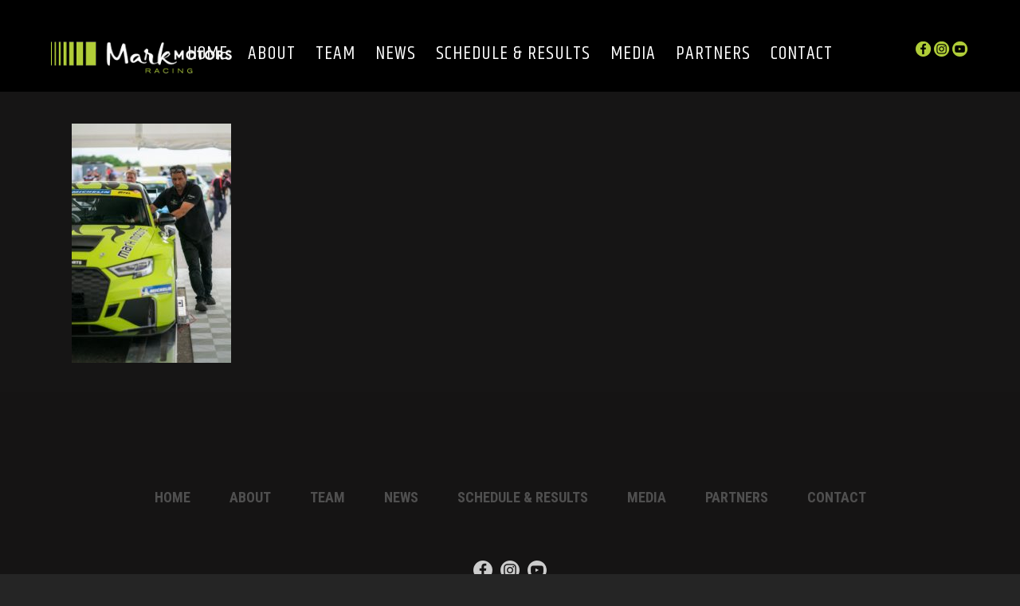

--- FILE ---
content_type: text/html; charset=UTF-8
request_url: https://markmotorsracing.ca/team/marco-cirone/mark-motors-2021-6/
body_size: 29123
content:
<!doctype html>


<html lang="en-US" class="no-js">
<head>

<!-- Meta Tags -->
<meta http-equiv="Content-Type" content="text/html; charset=UTF-8" />


	<meta name="viewport" content="width=device-width, initial-scale=1, maximum-scale=1, user-scalable=0" />

	

<!--Shortcut icon-->
	<link rel="shortcut icon" href="https://markmotorsracing.ca/wp-content/uploads/2017/04/favicon.png" />

<meta name='robots' content='index, follow, max-image-preview:large, max-snippet:-1, max-video-preview:-1' />

	<!-- This site is optimized with the Yoast SEO plugin v24.1 - https://yoast.com/wordpress/plugins/seo/ -->
	<title>mark-motors-2021-6 - Mark Motors Racing</title>
	<link rel="canonical" href="https://markmotorsracing.ca/team/marco-cirone/mark-motors-2021-6/" />
	<meta property="og:locale" content="en_US" />
	<meta property="og:type" content="article" />
	<meta property="og:title" content="mark-motors-2021-6 - Mark Motors Racing" />
	<meta property="og:url" content="https://markmotorsracing.ca/team/marco-cirone/mark-motors-2021-6/" />
	<meta property="og:site_name" content="Mark Motors Racing" />
	<meta property="article:modified_time" content="2021-08-03T15:32:32+00:00" />
	<meta property="og:image" content="https://markmotorsracing.ca/team/marco-cirone/mark-motors-2021-6" />
	<meta property="og:image:width" content="1400" />
	<meta property="og:image:height" content="2099" />
	<meta property="og:image:type" content="image/jpeg" />
	<meta name="twitter:card" content="summary_large_image" />
	<script type="application/ld+json" class="yoast-schema-graph">{"@context":"https://schema.org","@graph":[{"@type":"WebPage","@id":"https://markmotorsracing.ca/team/marco-cirone/mark-motors-2021-6/","url":"https://markmotorsracing.ca/team/marco-cirone/mark-motors-2021-6/","name":"mark-motors-2021-6 - Mark Motors Racing","isPartOf":{"@id":"https://markmotorsracing.ca/#website"},"primaryImageOfPage":{"@id":"https://markmotorsracing.ca/team/marco-cirone/mark-motors-2021-6/#primaryimage"},"image":{"@id":"https://markmotorsracing.ca/team/marco-cirone/mark-motors-2021-6/#primaryimage"},"thumbnailUrl":"https://markmotorsracing.ca/wp-content/uploads/2021/08/mark-motors-2021-6.jpeg","datePublished":"2021-08-03T15:32:06+00:00","dateModified":"2021-08-03T15:32:32+00:00","breadcrumb":{"@id":"https://markmotorsracing.ca/team/marco-cirone/mark-motors-2021-6/#breadcrumb"},"inLanguage":"en-US","potentialAction":[{"@type":"ReadAction","target":["https://markmotorsracing.ca/team/marco-cirone/mark-motors-2021-6/"]}]},{"@type":"ImageObject","inLanguage":"en-US","@id":"https://markmotorsracing.ca/team/marco-cirone/mark-motors-2021-6/#primaryimage","url":"https://markmotorsracing.ca/wp-content/uploads/2021/08/mark-motors-2021-6.jpeg","contentUrl":"https://markmotorsracing.ca/wp-content/uploads/2021/08/mark-motors-2021-6.jpeg","width":1400,"height":2099,"caption":"Marco Cirone"},{"@type":"BreadcrumbList","@id":"https://markmotorsracing.ca/team/marco-cirone/mark-motors-2021-6/#breadcrumb","itemListElement":[{"@type":"ListItem","position":1,"name":"Team","item":"https://markmotorsracing.ca/team/"},{"@type":"ListItem","position":2,"name":"Marco Cirone","item":"https://markmotorsracing.ca/team/marco-cirone/"},{"@type":"ListItem","position":3,"name":"mark-motors-2021-6"}]},{"@type":"WebSite","@id":"https://markmotorsracing.ca/#website","url":"https://markmotorsracing.ca/","name":"Mark Motors Racing","description":"","potentialAction":[{"@type":"SearchAction","target":{"@type":"EntryPoint","urlTemplate":"https://markmotorsracing.ca/?s={search_term_string}"},"query-input":{"@type":"PropertyValueSpecification","valueRequired":true,"valueName":"search_term_string"}}],"inLanguage":"en-US"}]}</script>
	<!-- / Yoast SEO plugin. -->


<link rel='dns-prefetch' href='//cdn.jsdelivr.net' />
<link rel='dns-prefetch' href='//fonts.googleapis.com' />
<link rel="alternate" type="application/rss+xml" title="Mark Motors Racing &raquo; Feed" href="https://markmotorsracing.ca/feed/" />
<link rel="alternate" type="application/rss+xml" title="Mark Motors Racing &raquo; Comments Feed" href="https://markmotorsracing.ca/comments/feed/" />
<script type="text/javascript">
/* <![CDATA[ */
window._wpemojiSettings = {"baseUrl":"https:\/\/s.w.org\/images\/core\/emoji\/15.0.3\/72x72\/","ext":".png","svgUrl":"https:\/\/s.w.org\/images\/core\/emoji\/15.0.3\/svg\/","svgExt":".svg","source":{"concatemoji":"https:\/\/markmotorsracing.ca\/wp-includes\/js\/wp-emoji-release.min.js?ver=6.6.4"}};
/*! This file is auto-generated */
!function(i,n){var o,s,e;function c(e){try{var t={supportTests:e,timestamp:(new Date).valueOf()};sessionStorage.setItem(o,JSON.stringify(t))}catch(e){}}function p(e,t,n){e.clearRect(0,0,e.canvas.width,e.canvas.height),e.fillText(t,0,0);var t=new Uint32Array(e.getImageData(0,0,e.canvas.width,e.canvas.height).data),r=(e.clearRect(0,0,e.canvas.width,e.canvas.height),e.fillText(n,0,0),new Uint32Array(e.getImageData(0,0,e.canvas.width,e.canvas.height).data));return t.every(function(e,t){return e===r[t]})}function u(e,t,n){switch(t){case"flag":return n(e,"\ud83c\udff3\ufe0f\u200d\u26a7\ufe0f","\ud83c\udff3\ufe0f\u200b\u26a7\ufe0f")?!1:!n(e,"\ud83c\uddfa\ud83c\uddf3","\ud83c\uddfa\u200b\ud83c\uddf3")&&!n(e,"\ud83c\udff4\udb40\udc67\udb40\udc62\udb40\udc65\udb40\udc6e\udb40\udc67\udb40\udc7f","\ud83c\udff4\u200b\udb40\udc67\u200b\udb40\udc62\u200b\udb40\udc65\u200b\udb40\udc6e\u200b\udb40\udc67\u200b\udb40\udc7f");case"emoji":return!n(e,"\ud83d\udc26\u200d\u2b1b","\ud83d\udc26\u200b\u2b1b")}return!1}function f(e,t,n){var r="undefined"!=typeof WorkerGlobalScope&&self instanceof WorkerGlobalScope?new OffscreenCanvas(300,150):i.createElement("canvas"),a=r.getContext("2d",{willReadFrequently:!0}),o=(a.textBaseline="top",a.font="600 32px Arial",{});return e.forEach(function(e){o[e]=t(a,e,n)}),o}function t(e){var t=i.createElement("script");t.src=e,t.defer=!0,i.head.appendChild(t)}"undefined"!=typeof Promise&&(o="wpEmojiSettingsSupports",s=["flag","emoji"],n.supports={everything:!0,everythingExceptFlag:!0},e=new Promise(function(e){i.addEventListener("DOMContentLoaded",e,{once:!0})}),new Promise(function(t){var n=function(){try{var e=JSON.parse(sessionStorage.getItem(o));if("object"==typeof e&&"number"==typeof e.timestamp&&(new Date).valueOf()<e.timestamp+604800&&"object"==typeof e.supportTests)return e.supportTests}catch(e){}return null}();if(!n){if("undefined"!=typeof Worker&&"undefined"!=typeof OffscreenCanvas&&"undefined"!=typeof URL&&URL.createObjectURL&&"undefined"!=typeof Blob)try{var e="postMessage("+f.toString()+"("+[JSON.stringify(s),u.toString(),p.toString()].join(",")+"));",r=new Blob([e],{type:"text/javascript"}),a=new Worker(URL.createObjectURL(r),{name:"wpTestEmojiSupports"});return void(a.onmessage=function(e){c(n=e.data),a.terminate(),t(n)})}catch(e){}c(n=f(s,u,p))}t(n)}).then(function(e){for(var t in e)n.supports[t]=e[t],n.supports.everything=n.supports.everything&&n.supports[t],"flag"!==t&&(n.supports.everythingExceptFlag=n.supports.everythingExceptFlag&&n.supports[t]);n.supports.everythingExceptFlag=n.supports.everythingExceptFlag&&!n.supports.flag,n.DOMReady=!1,n.readyCallback=function(){n.DOMReady=!0}}).then(function(){return e}).then(function(){var e;n.supports.everything||(n.readyCallback(),(e=n.source||{}).concatemoji?t(e.concatemoji):e.wpemoji&&e.twemoji&&(t(e.twemoji),t(e.wpemoji)))}))}((window,document),window._wpemojiSettings);
/* ]]> */
</script>
<link rel='stylesheet' id='timeline-css-css' href='https://markmotorsracing.ca/wp-content/plugins/content_timeline/css/frontend/timeline.css?ver=6.6.4' type='text/css' media='all' />
<link rel='stylesheet' id='customScroll-css-css' href='https://markmotorsracing.ca/wp-content/plugins/content_timeline/css/frontend/jquery.mCustomScrollbar.css?ver=6.6.4' type='text/css' media='all' />
<link rel='stylesheet' id='prettyPhoto-css-css' href='https://markmotorsracing.ca/wp-content/plugins/content_timeline/css/frontend/prettyPhoto.css?ver=6.6.4' type='text/css' media='all' />
<link rel='stylesheet' id='my_timeline_font_awesome-css' href='https://markmotorsracing.ca/wp-content/plugins/content_timeline//css/frontend/awesome/font-awesome.css?ver=6.6.4' type='text/css' media='all' />
<link rel='stylesheet' id='my_timeline_lineicons_css-css' href='https://markmotorsracing.ca/wp-content/plugins/content_timeline//css/frontend/themify-icons.css?ver=6.6.4' type='text/css' media='all' />
<link rel='stylesheet' id='sbi_styles-css' href='https://markmotorsracing.ca/wp-content/plugins/instagram-feed/css/sbi-styles.min.css?ver=6.9.1' type='text/css' media='all' />
<style id='wp-emoji-styles-inline-css' type='text/css'>

	img.wp-smiley, img.emoji {
		display: inline !important;
		border: none !important;
		box-shadow: none !important;
		height: 1em !important;
		width: 1em !important;
		margin: 0 0.07em !important;
		vertical-align: -0.1em !important;
		background: none !important;
		padding: 0 !important;
	}
</style>
<link rel='stylesheet' id='contact-form-7-css' href='https://markmotorsracing.ca/wp-content/plugins/contact-form-7/includes/css/styles.css?ver=6.0.1' type='text/css' media='all' />
<link rel='stylesheet' id='font-awesome-css' href='https://markmotorsracing.ca/wp-content/themes/salient/css/font-awesome.min.css?ver=4.6.3' type='text/css' media='all' />
<link rel='stylesheet' id='parent-style-css' href='https://markmotorsracing.ca/wp-content/themes/salient/style.css?ver=6.6.4' type='text/css' media='all' />
<link rel='stylesheet' id='roboto-condensed-css' href='https://fonts.googleapis.com/css?family=Khand%3A400%2C500%2C600%2C700%7CRoboto+Condensed%3A300%2C400%2C700%7COpen+Sans%3A400%2C700&#038;ver=6.6.4' type='text/css' media='all' />
<link rel='stylesheet' id='slick-carousel-css' href='https://cdn.jsdelivr.net/jquery.slick/1.6.0/slick.css?ver=6.6.4' type='text/css' media='all' />
<link rel='stylesheet' id='mmr-icons-css' href='https://markmotorsracing.ca/wp-content/themes/salient-child/assets/fonts/mmr-icons/styles.css?ver=6.6.4' type='text/css' media='all' />
<link rel='stylesheet' id='rgs-css' href='https://markmotorsracing.ca/wp-content/themes/salient/css/rgs.css?ver=8.0' type='text/css' media='all' />
<link rel='stylesheet' id='main-styles-css' href='https://markmotorsracing.ca/wp-content/themes/salient-child/style.css?ver=8.0.1' type='text/css' media='all' />
<style id='main-styles-inline-css' type='text/css'>
html:not(.page-trans-loaded) { background-color: #161515; }
</style>
<link rel='stylesheet' id='magnific-css' href='https://markmotorsracing.ca/wp-content/themes/salient/css/magnific.css?ver=6.2' type='text/css' media='all' />
<!--[if lt IE 9]>
<link rel='stylesheet' id='nectar-ie8-css' href='https://markmotorsracing.ca/wp-content/themes/salient/css/ie8.css?ver=6.6.4' type='text/css' media='all' />
<![endif]-->
<link rel='stylesheet' id='responsive-css' href='https://markmotorsracing.ca/wp-content/themes/salient/css/responsive.css?ver=8.0.1' type='text/css' media='all' />
<link rel='stylesheet' id='skin-ascend-css' href='https://markmotorsracing.ca/wp-content/themes/salient/css/ascend.css?ver=8.0' type='text/css' media='all' />
<link rel='stylesheet' id='popup-maker-site-css' href='//markmotorsracing.ca/wp-content/uploads/pum/pum-site-styles.css?generated=1756836170&#038;ver=1.20.6' type='text/css' media='all' />
<link rel='stylesheet' id='redux-google-fonts-salient_redux-css' href='https://fonts.googleapis.com/css?family=Khand%3A300%2C700%2C500%2C400%7COpen+Sans%3A400&#038;ver=1730126164' type='text/css' media='all' />
<link rel='stylesheet' id='pure-css' href='https://markmotorsracing.ca/wp-content/themes/salient-child/assets/css/main.min.css?ver=1.3' type='text/css' media='all' />
<script type="text/javascript" src="https://markmotorsracing.ca/wp-includes/js/jquery/jquery.min.js?ver=3.7.1" id="jquery-core-js"></script>
<script type="text/javascript" src="https://markmotorsracing.ca/wp-includes/js/jquery/jquery-migrate.min.js?ver=3.4.1" id="jquery-migrate-js"></script>
<script type="text/javascript" src="https://markmotorsracing.ca/wp-content/plugins/content_timeline/js/frontend/jquery.easing.1.3.js?ver=6.6.4" id="jQuery-easing-js"></script>
<script type="text/javascript" src="https://markmotorsracing.ca/wp-content/plugins/content_timeline/js/frontend/jquery.timeline.js?ver=6.6.4" id="jQuery-timeline-js"></script>
<script type="text/javascript" src="https://markmotorsracing.ca/wp-content/plugins/content_timeline/js/frontend/jquery.Verticaltimeline.js?ver=6.6.4" id="jQuery--vertical-timeline-js"></script>
<script type="text/javascript" src="https://markmotorsracing.ca/wp-content/plugins/content_timeline/js/frontend/jquery.mousewheel.min.js?ver=6.6.4" id="jQuery-mousew-js"></script>
<script type="text/javascript" src="https://markmotorsracing.ca/wp-content/plugins/content_timeline/js/frontend/jquery.mCustomScrollbar.min.js?ver=6.6.4" id="jQuery-customScroll-js"></script>
<script type="text/javascript" src="https://markmotorsracing.ca/wp-content/plugins/content_timeline/js/frontend/rollover.js?ver=6.6.4" id="rollover-js"></script>
<script type="text/javascript" src="https://markmotorsracing.ca/wp-content/plugins/content_timeline/js/frontend/jquery.prettyPhoto.js?ver=6.6.4" id="jquery-prettyPhoto-js"></script>
<script type="text/javascript" src="https://markmotorsracing.ca/wp-content/plugins/content_timeline//js/frontend/jquery.my_add_function.js?ver=6.6.4" id="my_timeline_added_script-js"></script>
<script type="text/javascript" src="https://markmotorsracing.ca/wp-content/themes/salient/js/modernizr.js?ver=2.6.2" id="modernizer-js"></script>
<link rel="https://api.w.org/" href="https://markmotorsracing.ca/wp-json/" /><link rel="alternate" title="JSON" type="application/json" href="https://markmotorsracing.ca/wp-json/wp/v2/media/27581" /><link rel="EditURI" type="application/rsd+xml" title="RSD" href="https://markmotorsracing.ca/xmlrpc.php?rsd" />
<link rel='shortlink' href='https://markmotorsracing.ca/?p=27581' />
<link rel="alternate" title="oEmbed (JSON)" type="application/json+oembed" href="https://markmotorsracing.ca/wp-json/oembed/1.0/embed?url=https%3A%2F%2Fmarkmotorsracing.ca%2Fteam%2Fmarco-cirone%2Fmark-motors-2021-6%2F" />
<link rel="alternate" title="oEmbed (XML)" type="text/xml+oembed" href="https://markmotorsracing.ca/wp-json/oembed/1.0/embed?url=https%3A%2F%2Fmarkmotorsracing.ca%2Fteam%2Fmarco-cirone%2Fmark-motors-2021-6%2F&#038;format=xml" />
		<script type="text/javascript">
			my_timeline_front_ajax_nonce="28b10cb186";
			my_timeline_front_ajax_url="https://markmotorsracing.ca/wp-admin/admin-ajax.php";
		</script>
		<link href="https://fonts.googleapis.com/css?family=Montserrat" rel="stylesheet" type="text/css"><style type="text/css">body a{color:#b0cd38;}#header-outer:not([data-lhe="animated_underline"]) header#top nav > ul > li > a:hover,#header-outer:not([data-lhe="animated_underline"]) header#top nav .sf-menu > li.sfHover > a,header#top nav > ul > li.button_bordered > a:hover,#header-outer:not([data-lhe="animated_underline"]) header#top nav .sf-menu li.current-menu-item > a,header#top nav .sf-menu li.current_page_item > a .sf-sub-indicator i,header#top nav .sf-menu li.current_page_ancestor > a .sf-sub-indicator i,#header-outer:not([data-lhe="animated_underline"]) header#top nav .sf-menu li.current_page_ancestor > a,#header-outer:not([data-lhe="animated_underline"]) header#top nav .sf-menu li.current-menu-ancestor > a,#header-outer:not([data-lhe="animated_underline"]) header#top nav .sf-menu li.current_page_item > a,body header#top nav .sf-menu li.current_page_item > a .sf-sub-indicator [class^="icon-"],header#top nav .sf-menu li.current_page_ancestor > a .sf-sub-indicator [class^="icon-"],.sf-menu li ul li.sfHover > a .sf-sub-indicator [class^="icon-"],#header-outer:not(.transparent) #social-in-menu a i:after,.testimonial_slider[data-rating-color="accent-color"] .star-rating .filled:before,ul.sf-menu > li > a:hover > .sf-sub-indicator i,ul.sf-menu > li > a:active > .sf-sub-indicator i,ul.sf-menu > li.sfHover > a > .sf-sub-indicator i,.sf-menu ul li.current_page_item > a,.sf-menu ul li.current-menu-ancestor > a,.sf-menu ul li.current_page_ancestor > a,.sf-menu ul a:focus,.sf-menu ul a:hover,.sf-menu ul a:active,.sf-menu ul li:hover > a,.sf-menu ul li.sfHover > a,.sf-menu li ul li a:hover,.sf-menu li ul li.sfHover > a,#footer-outer a:hover,.recent-posts .post-header a:hover,article.post .post-header a:hover,article.result a:hover,article.post .post-header h2 a,.single article.post .post-meta a:hover,.comment-list .comment-meta a:hover,label span,.wpcf7-form p span,.icon-3x[class^="icon-"],.icon-3x[class*=" icon-"],.icon-tiny[class^="icon-"],body .circle-border,article.result .title a,.home .blog-recent .col .post-header a:hover,.home .blog-recent .col .post-header h3 a,#single-below-header a:hover,header#top #logo:hover,.sf-menu > li.current_page_ancestor > a > .sf-sub-indicator [class^="icon-"],.sf-menu > li.current-menu-ancestor > a > .sf-sub-indicator [class^="icon-"],body #mobile-menu li.open > a [class^="icon-"],.pricing-column h3,.pricing-table[data-style="flat-alternative"] .pricing-column.accent-color h4,.pricing-table[data-style="flat-alternative"] .pricing-column.accent-color .interval,.comment-author a:hover,.project-attrs li i,#footer-outer #copyright li a i:hover,.col:hover > [class^="icon-"].icon-3x.accent-color.alt-style.hovered,.col:hover > [class*=" icon-"].icon-3x.accent-color.alt-style.hovered,#header-outer .widget_shopping_cart .cart_list a,.woocommerce .star-rating,.woocommerce-page table.cart a.remove,.woocommerce form .form-row .required,.woocommerce-page form .form-row .required,body #header-secondary-outer #social a:hover i,.woocommerce ul.products li.product .price,body .twitter-share:hover i,.twitter-share.hovered i,body .linkedin-share:hover i,.linkedin-share.hovered i,body .google-plus-share:hover i,.google-plus-share.hovered i,.pinterest-share:hover i,.pinterest-share.hovered i,.facebook-share:hover i,.facebook-share.hovered i,.woocommerce-page ul.products li.product .price,.nectar-milestone .number.accent-color,header#top nav > ul > li.megamenu > ul > li > a:hover,header#top nav > ul > li.megamenu > ul > li.sfHover > a,body #portfolio-nav a:hover i,span.accent-color,.nectar-love:hover i,.nectar-love.loved i,.portfolio-items .nectar-love:hover i,.portfolio-items .nectar-love.loved i,body .hovered .nectar-love i,header#top nav ul #search-btn a:hover span,header#top nav ul .slide-out-widget-area-toggle a:hover span,#search-outer #search #close a span:hover,.carousel-wrap[data-full-width="true"] .carousel-heading a:hover i,#search-outer .ui-widget-content li:hover a .title,#search-outer .ui-widget-content .ui-state-hover .title,#search-outer .ui-widget-content .ui-state-focus .title,.portfolio-filters-inline .container ul li a.active,body [class^="icon-"].icon-default-style,.single-post #single-below-header.fullscreen-header .icon-salient-heart-2,.svg-icon-holder[data-color="accent-color"],.team-member a.accent-color:hover,.ascend .comment-list .reply a,.wpcf7-form .wpcf7-not-valid-tip,.text_on_hover.product .add_to_cart_button,.blog-recent[data-style="minimal"] .col > span,.blog-recent[data-style="title_only"] .col:hover .post-header .title,.woocommerce-checkout-review-order-table .product-info .amount,.tabbed[data-style="minimal"] > ul li a.active-tab,.masonry.classic_enhanced article.post .post-meta a:hover i,.blog-recent[data-style*="classic_enhanced"] .post-meta a:hover i,.blog-recent[data-style*="classic_enhanced"] .post-meta .icon-salient-heart-2.loved,.masonry.classic_enhanced article.post .post-meta .icon-salient-heart-2.loved,.single #single-meta ul li:not(.meta-share-count):hover i,.single #single-meta ul li:not(.meta-share-count):hover a,.single #single-meta ul li:not(.meta-share-count):hover span,.single #single-meta ul li.meta-share-count .nectar-social a:hover i,#project-meta #single-meta ul li > a,#project-meta ul li.meta-share-count .nectar-social a:hover i,#project-meta ul li:not(.meta-share-count):hover i,#project-meta ul li:not(.meta-share-count):hover span,div[data-style="minimal"] .toggle:hover h3 a,div[data-style="minimal"] .toggle.open h3 a,.nectar-icon-list[data-icon-style="border"][data-icon-color="accent-color"] .list-icon-holder[data-icon_type="numerical"] span,.nectar-icon-list[data-icon-color="accent-color"][data-icon-style="border"] .content h4,body[data-dropdown-style="minimal"] #header-outer .woocommerce.widget_shopping_cart .cart_list li a.remove,body[data-dropdown-style="minimal"] #header-outer .woocommerce.widget_shopping_cart .cart_list li a.remove,#post-area.standard-minimal article.post .post-meta .date a,#post-area.standard-minimal article.post .post-header h2 a:hover,#post-area.standard-minimal article.post .more-link:hover span,#post-area.standard-minimal article.post .more-link span:after,#post-area.standard-minimal article.post .minimal-post-meta a:hover,body #pagination .page-numbers.prev:hover,body #pagination .page-numbers.next:hover,html body .woocommerce-pagination a.page-numbers:hover,body .woocommerce-pagination a.page-numbers:hover,body #pagination a.page-numbers:hover,.nectar-slide-in-cart .widget_shopping_cart .cart_list a,.sf-menu ul li.open-submenu > a,.woocommerce p.stars a:hover,.woocommerce .material.product .product-wrap .product-add-to-cart a:hover,.woocommerce .material.product .product-wrap .product-add-to-cart a:hover > span,.woocommerce-MyAccount-navigation ul li.is-active a:before,.woocommerce-MyAccount-navigation ul li:hover a:before,.woocommerce.ascend .price_slider_amount button.button[type="submit"],html .ascend.woocommerce #sidebar div ul li a:hover,html .ascend.woocommerce #sidebar div ul li.current-cat > a,.woocommerce .widget_layered_nav ul li.chosen a:after,.woocommerce-page .widget_layered_nav ul li.chosen a:after,body[data-form-submit="see-through"] input[type=submit],body[data-form-submit="see-through"] button[type=submit],#header-outer[data-format="left-header"] .sf-menu .sub-menu .current-menu-item > a,.nectar_icon_wrap[data-color="accent-color"] i,.nectar_team_member_close .inner:before,body[data-dropdown-style="minimal"]:not([data-header-format="left-header"]) header#top nav > ul > li.megamenu > ul > li > ul > li.has-ul > a:hover,body:not([data-header-format="left-header"]) header#top nav > ul > li.megamenu > ul > li > ul > li.has-ul > a:hover,body[data-dropdown-style="minimal"] #header-outer:not([data-format="left-header"]) header#top nav > ul > li.megamenu ul ul li.current-menu-item.has-ul > a,body[data-dropdown-style="minimal"] #header-outer:not([data-format="left-header"]) header#top nav > ul > li.megamenu ul ul li.current-menu-ancestor.has-ul > a,body .wpb_row .span_12 .portfolio-filters-inline[data-color-scheme="accent-color-underline"].full-width-section a.active,body .wpb_row .span_12 .portfolio-filters-inline[data-color-scheme="accent-color-underline"].full-width-section a:hover{color:#b0cd38!important;}.col:not(#post-area):not(.span_12):not(#sidebar):hover [class^="icon-"].icon-3x.accent-color.alt-style.hovered,body .col:not(#post-area):not(.span_12):not(#sidebar):hover a [class*=" icon-"].icon-3x.accent-color.alt-style.hovered,.ascend #header-outer:not(.transparent) .cart-outer:hover .cart-menu-wrap:not(.has_products) .icon-salient-cart{color:#b0cd38!important;}.orbit-wrapper div.slider-nav span.right,.orbit-wrapper div.slider-nav span.left,.flex-direction-nav a,.jp-play-bar,.jp-volume-bar-value,.jcarousel-prev:hover,.jcarousel-next:hover,.portfolio-items .col[data-default-color="true"] .work-item:not(.style-3) .work-info-bg,.portfolio-items .col[data-default-color="true"] .bottom-meta,.portfolio-filters a,.portfolio-filters #sort-portfolio,.project-attrs li span,.progress li span,.nectar-progress-bar span,#footer-outer #footer-widgets .col .tagcloud a:hover,#sidebar .widget .tagcloud a:hover,article.post .more-link span:hover,#fp-nav.tooltip ul li .fp-tooltip .tooltip-inner,article.post.quote .post-content .quote-inner,article.post.link .post-content .link-inner,#pagination .next a:hover,#pagination .prev a:hover,.comment-list .reply a:hover,input[type=submit]:hover,input[type="button"]:hover,#footer-outer #copyright li a.vimeo:hover,#footer-outer #copyright li a.behance:hover,.toggle.open h3 a,.tabbed > ul li a.active-tab,[class*=" icon-"],.icon-normal,.bar_graph li span,.nectar-button[data-color-override="false"].regular-button,.nectar-button.tilt.accent-color,body .swiper-slide .button.transparent_2 a.primary-color:hover,#footer-outer #footer-widgets .col input[type="submit"],.carousel-prev:hover,.carousel-next:hover,body .products-carousel .carousel-next:hover,body .products-carousel .carousel-prev:hover,.blog-recent .more-link span:hover,.post-tags a:hover,.pricing-column.highlight h3,.pricing-table[data-style="flat-alternative"] .pricing-column.highlight h3 .highlight-reason,.pricing-table[data-style="flat-alternative"] .pricing-column.accent-color:before,#to-top:hover,#to-top.dark:hover,body[data-button-style*="rounded"] #to-top:after,#pagination a.page-numbers:hover,#pagination span.page-numbers.current,.single-portfolio .facebook-share a:hover,.single-portfolio .twitter-share a:hover,.single-portfolio .pinterest-share a:hover,.single-post .facebook-share a:hover,.single-post .twitter-share a:hover,.single-post .pinterest-share a:hover,.mejs-controls .mejs-time-rail .mejs-time-current,.mejs-controls .mejs-volume-button .mejs-volume-slider .mejs-volume-current,.mejs-controls .mejs-horizontal-volume-slider .mejs-horizontal-volume-current,article.post.quote .post-content .quote-inner,article.post.link .post-content .link-inner,article.format-status .post-content .status-inner,article.post.format-aside .aside-inner,body #header-secondary-outer #social li a.behance:hover,body #header-secondary-outer #social li a.vimeo:hover,#sidebar .widget:hover [class^="icon-"].icon-3x,.woocommerce-page button.single_add_to_cart_button,article.post.quote .content-inner .quote-inner .whole-link,.masonry.classic_enhanced article.post.quote.wide_tall .post-content a:hover .quote-inner,.masonry.classic_enhanced article.post.link.wide_tall .post-content a:hover .link-inner,.iosSlider .prev_slide:hover,.iosSlider .next_slide:hover,body [class^="icon-"].icon-3x.alt-style.accent-color,body [class*=" icon-"].icon-3x.alt-style.accent-color,#slide-out-widget-area,#slide-out-widget-area-bg.fullscreen,#slide-out-widget-area-bg.fullscreen-alt .bg-inner,#header-outer .widget_shopping_cart a.button,body[data-button-style="rounded"] .wpb_wrapper .twitter-share:before,body[data-button-style="rounded"] .wpb_wrapper .twitter-share.hovered:before,body[data-button-style="rounded"] .wpb_wrapper .facebook-share:before,body[data-button-style="rounded"] .wpb_wrapper .facebook-share.hovered:before,body[data-button-style="rounded"] .wpb_wrapper .google-plus-share:before,body[data-button-style="rounded"] .wpb_wrapper .google-plus-share.hovered:before,body[data-button-style="rounded"] .wpb_wrapper .nectar-social:hover > *:before,body[data-button-style="rounded"] .wpb_wrapper .pinterest-share:before,body[data-button-style="rounded"] .wpb_wrapper .pinterest-share.hovered:before,body[data-button-style="rounded"] .wpb_wrapper .linkedin-share:before,body[data-button-style="rounded"] .wpb_wrapper .linkedin-share.hovered:before,#header-outer a.cart-contents .cart-wrap span,.swiper-slide .button.solid_color a,.swiper-slide .button.solid_color_2 a,.portfolio-filters,button[type=submit]:hover,#buddypress button:hover,#buddypress a.button:hover,#buddypress ul.button-nav li.current a,header#top nav ul .slide-out-widget-area-toggle a:hover i.lines,header#top nav ul .slide-out-widget-area-toggle a:hover i.lines:after,header#top nav ul .slide-out-widget-area-toggle a:hover i.lines:before,header#top nav ul .slide-out-widget-area-toggle[data-icon-animation="simple-transform"] a:hover i.lines-button:after,#buddypress a.button:focus,.text_on_hover.product a.added_to_cart,.woocommerce div.product .woocommerce-tabs .full-width-content ul.tabs li a:after,.woocommerce div[data-project-style="text_on_hover"] .cart .quantity input.minus,.woocommerce div[data-project-style="text_on_hover"] .cart .quantity input.plus,.woocommerce-cart .wc-proceed-to-checkout a.checkout-button,.woocommerce .span_4 input[type="submit"].checkout-button,.portfolio-filters-inline[data-color-scheme="accent-color"],body[data-fancy-form-rcs="1"] [type="radio"]:checked + label:after,.select2-container .select2-choice:hover,.select2-dropdown-open .select2-choice,header#top nav > ul > li.button_solid_color > a:before,#header-outer.transparent header#top nav > ul > li.button_solid_color > a:before,.tabbed[data-style*="minimal"] > ul li a:after,.twentytwenty-handle,.twentytwenty-horizontal .twentytwenty-handle:before,.twentytwenty-horizontal .twentytwenty-handle:after,.twentytwenty-vertical .twentytwenty-handle:before,.twentytwenty-vertical .twentytwenty-handle:after,.masonry.classic_enhanced .posts-container article .meta-category a:hover,.blog-recent[data-style*="classic_enhanced"] .meta-category a:hover,.masonry.classic_enhanced .posts-container article .video-play-button,.bottom_controls #portfolio-nav .controls li a i:after,.bottom_controls #portfolio-nav ul:first-child li#all-items a:hover i,.nectar_video_lightbox.nectar-button[data-color="default-accent-color"],.nectar_video_lightbox.nectar-button[data-color="transparent-accent-color"]:hover,.testimonial_slider[data-style="multiple_visible"][data-color*="accent-color"] .flickity-page-dots .dot.is-selected:before,.testimonial_slider[data-style="multiple_visible"][data-color*="accent-color"] blockquote.is-selected p,.nectar-recent-posts-slider .container .strong span:before,#page-header-bg[data-post-hs="default_minimal"] .inner-wrap > a:hover,.single .heading-title[data-header-style="default_minimal"] .meta-category a:hover,body.single-post .sharing-default-minimal .nectar-love.loved,.nectar-fancy-box:after,.divider-small-border[data-color="accent-color"],.divider-border[data-color="accent-color"],div[data-style="minimal"] .toggle.open i:after,div[data-style="minimal"] .toggle:hover i:after,div[data-style="minimal"] .toggle.open i:before,div[data-style="minimal"] .toggle:hover i:before,.nectar-animated-title[data-color="accent-color"] .nectar-animated-title-inner:after,#fp-nav:not(.light-controls).tooltip_alt ul li a span:after,#fp-nav.tooltip_alt ul li a span:after,.nectar-video-box[data-color="default-accent-color"] a.nectar_video_lightbox,body .nectar-video-box[data-color="default-accent-color"][data-hover="zoom_button"] a.nectar_video_lightbox:after,.span_12.dark .owl-theme .owl-dots .owl-dot.active span,.span_12.dark .owl-theme .owl-dots .owl-dot:hover span,.nectar_image_with_hotspots[data-stlye="color_pulse"][data-color="accent-color"] .nectar_hotspot,.nectar_image_with_hotspots .nectar_hotspot_wrap .nttip .tipclose span:before,.nectar_image_with_hotspots .nectar_hotspot_wrap .nttip .tipclose span:after,.portfolio-filters-inline[data-color-scheme="accent-color-underline"] a:after,body[data-dropdown-style="minimal"] #header-outer header#top nav > ul > li:not(.megamenu) ul a:hover,body[data-dropdown-style="minimal"] #header-outer header#top nav > ul > li:not(.megamenu) li.sfHover > a,body[data-dropdown-style="minimal"] #header-outer:not([data-format="left-header"]) header#top nav > ul > li:not(.megamenu) li.sfHover > a,body[data-dropdown-style="minimal"] header#top nav > ul > li.megamenu > ul ul li a:hover,body[data-dropdown-style="minimal"] header#top nav > ul > li.megamenu > ul ul li.sfHover > a,body[data-dropdown-style="minimal"]:not([data-header-format="left-header"]) header#top nav > ul > li.megamenu > ul ul li.current-menu-item > a,body[data-dropdown-style="minimal"] #header-outer .widget_shopping_cart a.button,body[data-dropdown-style="minimal"] #header-secondary-outer ul > li:not(.megamenu) li.sfHover > a,body[data-dropdown-style="minimal"] #header-secondary-outer ul > li:not(.megamenu) ul a:hover,#post-area.standard-minimal article.post .more-link span:before,.nectar-slide-in-cart .widget_shopping_cart a.button,body[data-header-format="left-header"] #header-outer[data-lhe="animated_underline"] header#top nav ul li:not([class*="button_"]) > a span:after,.woocommerce .material.product .add_to_cart_button,body nav.woocommerce-pagination span.page-numbers.current,body[data-dropdown-style="minimal"] #header-outer:not([data-format="left-header"]) header#top nav > ul > li:not(.megamenu) ul a:hover,body[data-form-submit="regular"] input[type=submit],body[data-form-submit="regular"] button[type=submit],body[data-form-submit="see-through"] input[type=submit]:hover,body[data-form-submit="see-through"] button[type=submit]:hover,body[data-form-submit="see-through"] .container-wrap .span_12.light input[type=submit]:hover,body[data-form-submit="see-through"] .container-wrap .span_12.light button[type=submit]:hover,body[data-form-submit="regular"] .container-wrap .span_12.light input[type=submit]:hover,body[data-form-submit="regular"] .container-wrap .span_12.light button[type=submit]:hover,.nectar_icon_wrap[data-style="border-animation"][data-color="accent-color"]:not([data-draw="true"]) .nectar_icon:hover,body[data-dropdown-style="minimal"] #header-outer:not([data-format="left-header"]) header#top nav > ul > li:not(.megamenu) ul li.current-menu-item > a,body[data-dropdown-style="minimal"] #header-outer:not([data-format="left-header"]) header#top nav > ul > li:not(.megamenu) ul li.current-menu-ancestor > a,.nectar-social-sharing-fixed > a:before,.nectar-social-sharing-fixed .nectar-social a,.tabbed[data-style="minimal_alt"] .magic-line,.nectar-google-map[data-nectar-marker-color="accent-color"] .animated-dot .middle-dot,.nectar-google-map[data-nectar-marker-color="accent-color"] .animated-dot div[class*="signal"],.nectar_video_lightbox.play_button_with_text[data-color="default-accent-color"] span.play > .inner-wrap:before,.nectar-hor-list-item[data-color="accent-color"]:before{background-color:#b0cd38!important;}.col:hover > [class^="icon-"].icon-3x:not(.alt-style).accent-color.hovered,.col:hover > [class*=" icon-"].icon-3x:not(.alt-style).accent-color.hovered,body .nectar-button.see-through-2[data-hover-color-override="false"]:hover,.col:not(#post-area):not(.span_12):not(#sidebar):hover [class^="icon-"].icon-3x:not(.alt-style).accent-color.hovered,.col:not(#post-area):not(.span_12):not(#sidebar):hover a [class*=" icon-"].icon-3x:not(.alt-style).accent-color.hovered{background-color:#b0cd38!important;}.bottom_controls #portfolio-nav ul:first-child li#all-items a:hover i{box-shadow:-.6em 0 #b0cd38,-.6em .6em #b0cd38,.6em 0 #b0cd38,.6em -.6em #b0cd38,0 -.6em #b0cd38,-.6em -.6em #b0cd38,0 .6em #b0cd38,.6em .6em #b0cd38;}.tabbed > ul li a.active-tab,body[data-form-style="minimal"] label:after,body .recent_projects_widget a:hover img,.recent_projects_widget a:hover img,#sidebar #flickr a:hover img,body .nectar-button.see-through-2[data-hover-color-override="false"]:hover,#footer-outer #flickr a:hover img,body[data-button-style="rounded"] .wpb_wrapper .twitter-share:before,body[data-button-style="rounded"] .wpb_wrapper .twitter-share.hovered:before,body[data-button-style="rounded"] .wpb_wrapper .facebook-share:before,body[data-button-style="rounded"] .wpb_wrapper .facebook-share.hovered:before,body[data-button-style="rounded"] .wpb_wrapper .google-plus-share:before,body[data-button-style="rounded"] .wpb_wrapper .google-plus-share.hovered:before,body[data-button-style="rounded"] .wpb_wrapper .nectar-social:hover > *:before,body[data-button-style="rounded"] .wpb_wrapper .pinterest-share:before,body[data-button-style="rounded"] .wpb_wrapper .pinterest-share.hovered:before,body[data-button-style="rounded"] .wpb_wrapper .linkedin-share:before,body[data-button-style="rounded"] .wpb_wrapper .linkedin-share.hovered:before,#featured article .post-title a:hover,#header-outer[data-lhe="animated_underline"] header#top nav > ul > li > a:after,body #featured article .post-title a:hover,div.wpcf7-validation-errors,body[data-fancy-form-rcs="1"] [type="radio"]:checked + label:before,body[data-fancy-form-rcs="1"] [type="radio"]:checked + label:after,body[data-fancy-form-rcs="1"] input[type="checkbox"]:checked + label > span,.select2-container .select2-choice:hover,.select2-dropdown-open .select2-choice,#header-outer:not(.transparent) header#top nav > ul > li.button_bordered > a:hover:before,.single #single-meta ul li:not(.meta-share-count):hover a,.single #project-meta ul li:not(.meta-share-count):hover a,div[data-style="minimal"] .toggle.default.open i,div[data-style="minimal"] .toggle.default:hover i,div[data-style="minimal"] .toggle.accent-color.open i,div[data-style="minimal"] .toggle.accent-color:hover i,.nectar_image_with_hotspots .nectar_hotspot_wrap .nttip .tipclose,body[data-button-style="rounded"] #pagination > a:hover,body[data-form-submit="see-through"] input[type=submit],body[data-form-submit="see-through"] button[type=submit],.nectar_icon_wrap[data-style="border-basic"][data-color="accent-color"] .nectar_icon,.nectar_icon_wrap[data-style="border-animation"][data-color="accent-color"]:not([data-draw="true"]) .nectar_icon,.nectar_icon_wrap[data-style="border-animation"][data-color="accent-color"][data-draw="true"]:hover .nectar_icon,.span_12.dark .nectar_video_lightbox.play_button_with_text[data-color="default-accent-color"] span.play:before,.span_12.dark .nectar_video_lightbox.play_button_with_text[data-color="default-accent-color"] span.play:after{border-color:#b0cd38!important;}#fp-nav:not(.light-controls).tooltip_alt ul li a.active span,#fp-nav.tooltip_alt ul li a.active span{box-shadow:inset 0 0 0 2px #b0cd38;-webkit-box-shadow:inset 0 0 0 2px #b0cd38;}.default-loading-icon:before{border-top-color:#b0cd38!important;}#header-outer a.cart-contents span:before,#fp-nav.tooltip ul li .fp-tooltip .tooltip-inner:after{border-color:transparent #b0cd38!important;}body .col:not(#post-area):not(.span_12):not(#sidebar):hover .hovered .circle-border,body #sidebar .widget:hover .circle-border,body .testimonial_slider[data-style="multiple_visible"][data-color*="accent-color"] blockquote .bottom-arrow:after,body .dark .testimonial_slider[data-style="multiple_visible"][data-color*="accent-color"] blockquote .bottom-arrow:after,.portfolio-items[data-ps="6"] .bg-overlay,.portfolio-items[data-ps="6"].no-masonry .bg-overlay,.nectar_team_member_close .inner{border-color:#b0cd38;}.gallery a:hover img{border-color:#b0cd38!important;}@media only screen and (min-width :1px) and (max-width :1000px){body #featured article .post-title > a{background-color:#b0cd38;}body #featured article .post-title > a{border-color:#b0cd38;}}.nectar-button.regular-button.extra-color-1,.nectar-button.tilt.extra-color-1{background-color:#b0cd38!important;}.icon-3x[class^="icon-"].extra-color-1:not(.alt-style),.icon-tiny[class^="icon-"].extra-color-1,.icon-3x[class*=" icon-"].extra-color-1:not(.alt-style),body .icon-3x[class*=" icon-"].extra-color-1:not(.alt-style) .circle-border,.woocommerce-page table.cart a.remove,#header-outer .widget_shopping_cart .cart_list li a.remove,#header-outer .woocommerce.widget_shopping_cart .cart_list li a.remove,.nectar-milestone .number.extra-color-1,span.extra-color-1,.team-member ul.social.extra-color-1 li a,.stock.out-of-stock,body [class^="icon-"].icon-default-style.extra-color-1,body [class^="icon-"].icon-default-style[data-color="extra-color-1"],.team-member a.extra-color-1:hover,.pricing-table[data-style="flat-alternative"] .pricing-column.highlight.extra-color-1 h3,.pricing-table[data-style="flat-alternative"] .pricing-column.extra-color-1 h4,.pricing-table[data-style="flat-alternative"] .pricing-column.extra-color-1 .interval,.svg-icon-holder[data-color="extra-color-1"],div[data-style="minimal"] .toggle.extra-color-1:hover h3 a,div[data-style="minimal"] .toggle.extra-color-1.open h3 a,.nectar-icon-list[data-icon-style="border"][data-icon-color="extra-color-1"] .list-icon-holder[data-icon_type="numerical"] span,.nectar-icon-list[data-icon-color="extra-color-1"][data-icon-style="border"] .content h4,.nectar_icon_wrap[data-color="extra-color-1"] i,body .wpb_row .span_12 .portfolio-filters-inline[data-color-scheme="extra-color-1-underline"].full-width-section a.active,body .wpb_row .span_12 .portfolio-filters-inline[data-color-scheme="extra-color-1-underline"].full-width-section a:hover,.testimonial_slider[data-rating-color="extra-color-1"] .star-rating .filled:before,header#top nav > ul > li.button_bordered_2 > a:hover{color:#b0cd38!important;}.col:hover > [class^="icon-"].icon-3x.extra-color-1:not(.alt-style),.col:hover > [class*=" icon-"].icon-3x.extra-color-1:not(.alt-style).hovered,body .swiper-slide .button.transparent_2 a.extra-color-1:hover,body .col:not(#post-area):not(.span_12):not(#sidebar):hover [class^="icon-"].icon-3x.extra-color-1:not(.alt-style).hovered,body .col:not(#post-area):not(#sidebar):not(.span_12):hover a [class*=" icon-"].icon-3x.extra-color-1:not(.alt-style).hovered,#sidebar .widget:hover [class^="icon-"].icon-3x.extra-color-1:not(.alt-style),.portfolio-filters-inline[data-color-scheme="extra-color-1"],.pricing-table[data-style="flat-alternative"] .pricing-column.extra-color-1:before,.pricing-table[data-style="flat-alternative"] .pricing-column.highlight.extra-color-1 h3 .highlight-reason,.nectar-button.nectar_video_lightbox[data-color="default-extra-color-1"],.nectar_video_lightbox.nectar-button[data-color="transparent-extra-color-1"]:hover,.testimonial_slider[data-style="multiple_visible"][data-color*="extra-color-1"] .flickity-page-dots .dot.is-selected:before,.testimonial_slider[data-style="multiple_visible"][data-color*="extra-color-1"] blockquote.is-selected p,.nectar-fancy-box[data-color="extra-color-1"]:after,.divider-small-border[data-color="extra-color-1"],.divider-border[data-color="extra-color-1"],div[data-style="minimal"] .toggle.extra-color-1.open i:after,div[data-style="minimal"] .toggle.extra-color-1:hover i:after,div[data-style="minimal"] .toggle.open.extra-color-1 i:before,div[data-style="minimal"] .toggle.extra-color-1:hover i:before,.nectar-animated-title[data-color="extra-color-1"] .nectar-animated-title-inner:after,.nectar-video-box[data-color="extra-color-1"] a.nectar_video_lightbox,body .nectar-video-box[data-color="extra-color-1"][data-hover="zoom_button"] a.nectar_video_lightbox:after,.nectar_image_with_hotspots[data-stlye="color_pulse"][data-color="extra-color-1"] .nectar_hotspot,.portfolio-filters-inline[data-color-scheme="extra-color-1-underline"] a:after,.nectar_icon_wrap[data-style="border-animation"][data-color="extra-color-1"]:not([data-draw="true"]) .nectar_icon:hover,.nectar-google-map[data-nectar-marker-color="extra-color-1"] .animated-dot .middle-dot,.nectar-google-map[data-nectar-marker-color="extra-color-1"] .animated-dot div[class*="signal"],.nectar_video_lightbox.play_button_with_text[data-color="extra-color-1"] span.play > .inner-wrap:before,.nectar-hor-list-item[data-color="extra-color-1"]:before,header#top nav > ul > li.button_solid_color_2 > a:before,#header-outer.transparent header#top nav > ul > li.button_solid_color_2 > a:before{background-color:#b0cd38!important;}body [class^="icon-"].icon-3x.alt-style.extra-color-1,body [class*=" icon-"].icon-3x.alt-style.extra-color-1,[class*=" icon-"].extra-color-1.icon-normal,.extra-color-1.icon-normal,.bar_graph li span.extra-color-1,.nectar-progress-bar span.extra-color-1,#header-outer .widget_shopping_cart a.button,.woocommerce ul.products li.product .onsale,.woocommerce-page ul.products li.product .onsale,.woocommerce span.onsale,.woocommerce-page span.onsale,.woocommerce-page table.cart a.remove:hover,.swiper-slide .button.solid_color a.extra-color-1,.swiper-slide .button.solid_color_2 a.extra-color-1,.toggle.open.extra-color-1 h3 a{background-color:#b0cd38!important;}.col:hover > [class^="icon-"].icon-3x.extra-color-1.alt-style.hovered,.col:hover > [class*=" icon-"].icon-3x.extra-color-1.alt-style.hovered,.no-highlight.extra-color-1 h3,.col:not(#post-area):not(.span_12):not(#sidebar):hover [class^="icon-"].icon-3x.extra-color-1.alt-style.hovered,body .col:not(#post-area):not(.span_12):not(#sidebar):hover a [class*=" icon-"].icon-3x.extra-color-1.alt-style.hovered{color:#b0cd38!important;}body .col:not(#post-area):not(.span_12):not(#sidebar):hover .extra-color-1.hovered .circle-border,.woocommerce-page table.cart a.remove,#header-outer .woocommerce.widget_shopping_cart .cart_list li a.remove,#header-outer .woocommerce.widget_shopping_cart .cart_list li a.remove,body #sidebar .widget:hover .extra-color-1 .circle-border,.woocommerce-page table.cart a.remove,body .testimonial_slider[data-style="multiple_visible"][data-color*="extra-color-1"] blockquote .bottom-arrow:after,body .dark .testimonial_slider[data-style="multiple_visible"][data-color*="extra-color-1"] blockquote .bottom-arrow:after,div[data-style="minimal"] .toggle.open.extra-color-1 i,div[data-style="minimal"] .toggle.extra-color-1:hover i,.nectar_icon_wrap[data-style="border-basic"][data-color="extra-color-1"] .nectar_icon,.nectar_icon_wrap[data-style="border-animation"][data-color="extra-color-1"]:not([data-draw="true"]) .nectar_icon,.nectar_icon_wrap[data-style="border-animation"][data-color="extra-color-1"][data-draw="true"]:hover .nectar_icon,.span_12.dark .nectar_video_lightbox.play_button_with_text[data-color="extra-color-1"] span.play:before,.span_12.dark .nectar_video_lightbox.play_button_with_text[data-color="extra-color-1"] span.play:after,#header-outer:not(.transparent) header#top nav > ul > li.button_bordered_2 > a:hover:before{border-color:#b0cd38;}.pricing-column.highlight.extra-color-1 h3{background-color:#b0cd38!important;}.nectar-button.regular-button.extra-color-2,.nectar-button.tilt.extra-color-2{background-color:#161515!important;}.icon-3x[class^="icon-"].extra-color-2:not(.alt-style),.icon-3x[class*=" icon-"].extra-color-2:not(.alt-style),.icon-tiny[class^="icon-"].extra-color-2,body .icon-3x[class*=" icon-"].extra-color-2 .circle-border,.nectar-milestone .number.extra-color-2,span.extra-color-2,.team-member ul.social.extra-color-2 li a,body [class^="icon-"].icon-default-style.extra-color-2,body [class^="icon-"].icon-default-style[data-color="extra-color-2"],.team-member a.extra-color-2:hover,.pricing-table[data-style="flat-alternative"] .pricing-column.highlight.extra-color-2 h3,.pricing-table[data-style="flat-alternative"] .pricing-column.extra-color-2 h4,.pricing-table[data-style="flat-alternative"] .pricing-column.extra-color-2 .interval,.svg-icon-holder[data-color="extra-color-2"],div[data-style="minimal"] .toggle.extra-color-2:hover h3 a,div[data-style="minimal"] .toggle.extra-color-2.open h3 a,.nectar-icon-list[data-icon-style="border"][data-icon-color="extra-color-2"] .list-icon-holder[data-icon_type="numerical"] span,.nectar-icon-list[data-icon-color="extra-color-2"][data-icon-style="border"] .content h4,.nectar_icon_wrap[data-color="extra-color-2"] i,body .wpb_row .span_12 .portfolio-filters-inline[data-color-scheme="extra-color-2-underline"].full-width-section a.active,body .wpb_row .span_12 .portfolio-filters-inline[data-color-scheme="extra-color-2-underline"].full-width-section a:hover,.testimonial_slider[data-rating-color="extra-color-2"] .star-rating .filled:before{color:#161515!important;}.col:hover > [class^="icon-"].icon-3x.extra-color-2:not(.alt-style).hovered,.col:hover > [class*=" icon-"].icon-3x.extra-color-2:not(.alt-style).hovered,body .swiper-slide .button.transparent_2 a.extra-color-2:hover,.col:not(#post-area):not(.span_12):not(#sidebar):hover [class^="icon-"].icon-3x.extra-color-2:not(.alt-style).hovered,.col:not(#post-area):not(.span_12):not(#sidebar):hover a [class*=" icon-"].icon-3x.extra-color-2:not(.alt-style).hovered,#sidebar .widget:hover [class^="icon-"].icon-3x.extra-color-2:not(.alt-style),.pricing-table[data-style="flat-alternative"] .pricing-column.highlight.extra-color-2 h3 .highlight-reason,.nectar-button.nectar_video_lightbox[data-color="default-extra-color-2"],.nectar_video_lightbox.nectar-button[data-color="transparent-extra-color-2"]:hover,.testimonial_slider[data-style="multiple_visible"][data-color*="extra-color-2"] .flickity-page-dots .dot.is-selected:before,.testimonial_slider[data-style="multiple_visible"][data-color*="extra-color-2"] blockquote.is-selected p,.nectar-fancy-box[data-color="extra-color-2"]:after,.divider-small-border[data-color="extra-color-2"],.divider-border[data-color="extra-color-2"],div[data-style="minimal"] .toggle.extra-color-2.open i:after,div[data-style="minimal"] .toggle.extra-color-2:hover i:after,div[data-style="minimal"] .toggle.open.extra-color-2 i:before,div[data-style="minimal"] .toggle.extra-color-2:hover i:before,.nectar-animated-title[data-color="extra-color-2"] .nectar-animated-title-inner:after,.nectar-video-box[data-color="extra-color-2"] a.nectar_video_lightbox,body .nectar-video-box[data-color="extra-color-2"][data-hover="zoom_button"] a.nectar_video_lightbox:after,.nectar_image_with_hotspots[data-stlye="color_pulse"][data-color="extra-color-2"] .nectar_hotspot,.portfolio-filters-inline[data-color-scheme="extra-color-2-underline"] a:after,.nectar_icon_wrap[data-style="border-animation"][data-color="extra-color-2"]:not([data-draw="true"]) .nectar_icon:hover,.nectar-google-map[data-nectar-marker-color="extra-color-2"] .animated-dot .middle-dot,.nectar-google-map[data-nectar-marker-color="extra-color-2"] .animated-dot div[class*="signal"],.nectar_video_lightbox.play_button_with_text[data-color="extra-color-2"] span.play > .inner-wrap:before,.nectar-hor-list-item[data-color="extra-color-2"]:before{background-color:#161515!important;}body [class^="icon-"].icon-3x.alt-style.extra-color-2,body [class*=" icon-"].icon-3x.alt-style.extra-color-2,[class*=" icon-"].extra-color-2.icon-normal,.extra-color-2.icon-normal,.bar_graph li span.extra-color-2,.nectar-progress-bar span.extra-color-2,.woocommerce .product-wrap .add_to_cart_button.added,.woocommerce-message,.woocommerce-error,.woocommerce-info,.woocommerce .widget_price_filter .ui-slider .ui-slider-range,.woocommerce-page .widget_price_filter .ui-slider .ui-slider-range,.swiper-slide .button.solid_color a.extra-color-2,.swiper-slide .button.solid_color_2 a.extra-color-2,.toggle.open.extra-color-2 h3 a,.portfolio-filters-inline[data-color-scheme="extra-color-2"],.pricing-table[data-style="flat-alternative"] .pricing-column.extra-color-2:before{background-color:#161515!important;}.col:hover > [class^="icon-"].icon-3x.extra-color-2.alt-style.hovered,.col:hover > [class*=" icon-"].icon-3x.extra-color-2.alt-style.hovered,.no-highlight.extra-color-2 h3,.col:not(#post-area):not(.span_12):not(#sidebar):hover [class^="icon-"].icon-3x.extra-color-2.alt-style.hovered,body .col:not(#post-area):not(.span_12):not(#sidebar):hover a [class*=" icon-"].icon-3x.extra-color-2.alt-style.hovered{color:#161515!important;}body .col:not(#post-area):not(.span_12):not(#sidebar):hover .extra-color-2.hovered .circle-border,body #sidebar .widget:hover .extra-color-2 .circle-border,body .testimonial_slider[data-style="multiple_visible"][data-color*="extra-color-2"] blockquote .bottom-arrow:after,body .dark .testimonial_slider[data-style="multiple_visible"][data-color*="extra-color-2"] blockquote .bottom-arrow:after,div[data-style="minimal"] .toggle.open.extra-color-2 i,div[data-style="minimal"] .toggle.extra-color-2:hover i,.nectar_icon_wrap[data-style="border-basic"][data-color="extra-color-2"] .nectar_icon,.nectar_icon_wrap[data-style="border-animation"][data-color="extra-color-2"]:not([data-draw="true"]) .nectar_icon,.nectar_icon_wrap[data-style="border-animation"][data-color="extra-color-2"][data-draw="true"]:hover .nectar_icon,.span_12.dark .nectar_video_lightbox.play_button_with_text[data-color="extra-color-2"] span.play:before,.span_12.dark .nectar_video_lightbox.play_button_with_text[data-color="extra-color-2"] span.play:after{border-color:#161515;}.pricing-column.highlight.extra-color-2 h3{background-color:#161515!important;}.nectar-button.regular-button.extra-color-3,.nectar-button.tilt.extra-color-3{background-color:#474747!important;}.icon-3x[class^="icon-"].extra-color-3:not(.alt-style),.icon-3x[class*=" icon-"].extra-color-3:not(.alt-style),.icon-tiny[class^="icon-"].extra-color-3,body .icon-3x[class*=" icon-"].extra-color-3 .circle-border,.nectar-milestone .number.extra-color-3,span.extra-color-3,.team-member ul.social.extra-color-3 li a,body [class^="icon-"].icon-default-style.extra-color-3,body [class^="icon-"].icon-default-style[data-color="extra-color-3"],.team-member a.extra-color-3:hover,.pricing-table[data-style="flat-alternative"] .pricing-column.highlight.extra-color-3 h3,.pricing-table[data-style="flat-alternative"] .pricing-column.extra-color-3 h4,.pricing-table[data-style="flat-alternative"] .pricing-column.extra-color-3 .interval,.svg-icon-holder[data-color="extra-color-3"],div[data-style="minimal"] .toggle.extra-color-3:hover h3 a,div[data-style="minimal"] .toggle.extra-color-3.open h3 a,.nectar-icon-list[data-icon-style="border"][data-icon-color="extra-color-3"] .list-icon-holder[data-icon_type="numerical"] span,.nectar-icon-list[data-icon-color="extra-color-3"][data-icon-style="border"] .content h4,.nectar_icon_wrap[data-color="extra-color-3"] i,body .wpb_row .span_12 .portfolio-filters-inline[data-color-scheme="extra-color-3-underline"].full-width-section a.active,body .wpb_row .span_12 .portfolio-filters-inline[data-color-scheme="extra-color-3-underline"].full-width-section a:hover,.testimonial_slider[data-rating-color="extra-color-3"] .star-rating .filled:before{color:#474747!important;}.col:hover > [class^="icon-"].icon-3x.extra-color-3:not(.alt-style).hovered,.col:hover > [class*=" icon-"].icon-3x.extra-color-3:not(.alt-style).hovered,body .swiper-slide .button.transparent_2 a.extra-color-3:hover,.col:not(#post-area):not(.span_12):not(#sidebar):hover [class^="icon-"].icon-3x.extra-color-3:not(.alt-style).hovered,.col:not(#post-area):not(.span_12):not(#sidebar):hover a [class*=" icon-"].icon-3x.extra-color-3:not(.alt-style).hovered,#sidebar .widget:hover [class^="icon-"].icon-3x.extra-color-3:not(.alt-style),.portfolio-filters-inline[data-color-scheme="extra-color-3"],.pricing-table[data-style="flat-alternative"] .pricing-column.extra-color-3:before,.pricing-table[data-style="flat-alternative"] .pricing-column.highlight.extra-color-3 h3 .highlight-reason,.nectar-button.nectar_video_lightbox[data-color="default-extra-color-3"],.nectar_video_lightbox.nectar-button[data-color="transparent-extra-color-3"]:hover,.testimonial_slider[data-style="multiple_visible"][data-color*="extra-color-3"] .flickity-page-dots .dot.is-selected:before,.testimonial_slider[data-style="multiple_visible"][data-color*="extra-color-3"] blockquote.is-selected p,.nectar-fancy-box[data-color="extra-color-3"]:after,.divider-small-border[data-color="extra-color-3"],.divider-border[data-color="extra-color-3"],div[data-style="minimal"] .toggle.extra-color-3.open i:after,div[data-style="minimal"] .toggle.extra-color-3:hover i:after,div[data-style="minimal"] .toggle.open.extra-color-3 i:before,div[data-style="minimal"] .toggle.extra-color-3:hover i:before,.nectar-animated-title[data-color="extra-color-3"] .nectar-animated-title-inner:after,.nectar-video-box[data-color="extra-color-3"] a.nectar_video_lightbox,body .nectar-video-box[data-color="extra-color-3"][data-hover="zoom_button"] a.nectar_video_lightbox:after,.nectar_image_with_hotspots[data-stlye="color_pulse"][data-color="extra-color-3"] .nectar_hotspot,.portfolio-filters-inline[data-color-scheme="extra-color-3-underline"] a:after,.nectar_icon_wrap[data-style="border-animation"][data-color="extra-color-3"]:not([data-draw="true"]) .nectar_icon:hover,.nectar-google-map[data-nectar-marker-color="extra-color-3"] .animated-dot .middle-dot,.nectar-google-map[data-nectar-marker-color="extra-color-3"] .animated-dot div[class*="signal"],.nectar_video_lightbox.play_button_with_text[data-color="extra-color-3"] span.play > .inner-wrap:before,.nectar-hor-list-item[data-color="extra-color-3"]:before{background-color:#474747!important;}body [class^="icon-"].icon-3x.alt-style.extra-color-3,body [class*=" icon-"].icon-3x.alt-style.extra-color-3,.extra-color-3.icon-normal,[class*=" icon-"].extra-color-3.icon-normal,.bar_graph li span.extra-color-3,.nectar-progress-bar span.extra-color-3,.swiper-slide .button.solid_color a.extra-color-3,.swiper-slide .button.solid_color_2 a.extra-color-3,.toggle.open.extra-color-3 h3 a{background-color:#474747!important;}.col:hover > [class^="icon-"].icon-3x.extra-color-3.alt-style.hovered,.col:hover > [class*=" icon-"].icon-3x.extra-color-3.alt-style.hovered,.no-highlight.extra-color-3 h3,.col:not(#post-area):not(.span_12):not(#sidebar):hover [class^="icon-"].icon-3x.extra-color-3.alt-style.hovered,body .col:not(#post-area):not(.span_12):not(#sidebar):hover a [class*=" icon-"].icon-3x.extra-color-3.alt-style.hovered{color:#474747!important;}body .col:not(#post-area):not(.span_12):not(#sidebar):hover .extra-color-3.hovered .circle-border,body #sidebar .widget:hover .extra-color-3 .circle-border,body .testimonial_slider[data-style="multiple_visible"][data-color*="extra-color-3"] blockquote .bottom-arrow:after,body .dark .testimonial_slider[data-style="multiple_visible"][data-color*="extra-color-3"] blockquote .bottom-arrow:after,div[data-style="minimal"] .toggle.open.extra-color-3 i,div[data-style="minimal"] .toggle.extra-color-3:hover i,.nectar_icon_wrap[data-style="border-basic"][data-color="extra-color-3"] .nectar_icon,.nectar_icon_wrap[data-style="border-animation"][data-color="extra-color-3"]:not([data-draw="true"]) .nectar_icon,.nectar_icon_wrap[data-style="border-animation"][data-color="extra-color-3"][data-draw="true"]:hover .nectar_icon,.span_12.dark .nectar_video_lightbox.play_button_with_text[data-color="extra-color-3"] span.play:before,.span_12.dark .nectar_video_lightbox.play_button_with_text[data-color="extra-color-3"] span.play:after{border-color:#474747;}.pricing-column.highlight.extra-color-3 h3{background-color:#474747!important;}.divider-small-border[data-color="extra-color-gradient-1"],.divider-border[data-color="extra-color-gradient-1"],.nectar-progress-bar span.extra-color-gradient-1{background:#3452ff;background:linear-gradient(to right,#3452ff,#ff1053);}.icon-normal.extra-color-gradient-1,body [class^="icon-"].icon-3x.alt-style.extra-color-gradient-1,.nectar-button.extra-color-gradient-1:after,.nectar-button.see-through-extra-color-gradient-1:after,.nectar_icon_wrap[data-color="extra-color-gradient-1"] i,.nectar_icon_wrap[data-style="border-animation"][data-color="extra-color-gradient-1"]:before{background:#3452ff;background:linear-gradient(to bottom right,#3452ff,#ff1053);}.testimonial_slider[data-rating-color="extra-color-gradient-1"] .star-rating .filled:before{color:#3452ff;background:linear-gradient(to right,#3452ff,#ff1053);-webkit-background-clip:text;-webkit-text-fill-color:transparent;background-clip:text;text-fill-color:transparent;}.nectar-button.extra-color-gradient-1,.nectar-button.see-through-extra-color-gradient-1{border-width:3px;border-style:solid;-moz-border-image:-moz-linear-gradient(top right,#3452ff 0,#ff1053 100%);-webkit-border-image:-webkit-linear-gradient(top right,#3452ff 0,#ff1053 100%);border-image:linear-gradient(to bottom right,#3452ff 0,#ff1053 100%);border-image-slice:1;}.nectar-gradient-text[data-color="extra-color-gradient-1"][data-direction="horizontal"] *{background-image:linear-gradient(to right,#3452ff,#ff1053);}.nectar-gradient-text[data-color="extra-color-gradient-1"] *,.nectar-icon-list[data-icon-style="border"][data-icon-color="extra-color-gradient-1"] .list-icon-holder[data-icon_type="numerical"] span{color:#3452ff;background:linear-gradient(to bottom right,#3452ff,#ff1053);-webkit-background-clip:text;-webkit-text-fill-color:transparent;background-clip:text;text-fill-color:transparent;display:inline-block;}[class^="icon-"][data-color="extra-color-gradient-1"]:before,[class*=" icon-"][data-color="extra-color-gradient-1"]:before,[class^="icon-"].extra-color-gradient-1:not(.icon-normal):before,[class*=" icon-"].extra-color-gradient-1:not(.icon-normal):before,.nectar_icon_wrap[data-color="extra-color-gradient-1"] i{color:#3452ff;background:linear-gradient(to bottom right,#3452ff,#ff1053);-webkit-background-clip:text;-webkit-text-fill-color:transparent;background-clip:text;text-fill-color:transparent;display:initial;}.nectar-button.extra-color-gradient-1 .hover,.nectar-button.see-through-extra-color-gradient-1 .start{background:#3452ff;background:linear-gradient(to bottom right,#3452ff,#ff1053);-webkit-background-clip:text;-webkit-text-fill-color:transparent;background-clip:text;text-fill-color:transparent;display:initial;}.nectar-button.extra-color-gradient-1.no-text-grad .hover,.nectar-button.see-through-extra-color-gradient-1.no-text-grad .start{background:transparent!important;color:#3452ff!important;}.divider-small-border[data-color="extra-color-gradient-2"],.divider-border[data-color="extra-color-gradient-2"],.nectar-progress-bar span.extra-color-gradient-2{background:#2AC4EA;background:linear-gradient(to right,#2AC4EA,#32d6ff);}.icon-normal.extra-color-gradient-2,body [class^="icon-"].icon-3x.alt-style.extra-color-gradient-2,.nectar-button.extra-color-gradient-2:after,.nectar-button.see-through-extra-color-gradient-2:after,.nectar_icon_wrap[data-color="extra-color-gradient-2"] i,.nectar_icon_wrap[data-style="border-animation"][data-color="extra-color-gradient-2"]:before{background:#2AC4EA;background:linear-gradient(to bottom right,#2AC4EA,#32d6ff);}.testimonial_slider[data-rating-color="extra-color-gradient-2"] .star-rating .filled:before{color:#2AC4EA;background:linear-gradient(to right,#2AC4EA,#32d6ff);-webkit-background-clip:text;-webkit-text-fill-color:transparent;background-clip:text;text-fill-color:transparent;}.nectar-button.extra-color-gradient-2,.nectar-button.see-through-extra-color-gradient-2{border-width:3px;border-style:solid;-moz-border-image:-moz-linear-gradient(top right,#2AC4EA 0,#32d6ff 100%);-webkit-border-image:-webkit-linear-gradient(top right,#2AC4EA 0,#32d6ff 100%);border-image:linear-gradient(to bottom right,#2AC4EA 0,#32d6ff 100%);border-image-slice:1;}.nectar-gradient-text[data-color="extra-color-gradient-2"][data-direction="horizontal"] *{background-image:linear-gradient(to right,#2AC4EA,#32d6ff);}.nectar-gradient-text[data-color="extra-color-gradient-2"] *,.nectar-icon-list[data-icon-style="border"][data-icon-color="extra-color-gradient-2"] .list-icon-holder[data-icon_type="numerical"] span{color:#2AC4EA;background:linear-gradient(to bottom right,#2AC4EA,#32d6ff);-webkit-background-clip:text;-webkit-text-fill-color:transparent;background-clip:text;text-fill-color:transparent;display:inline-block;}[class^="icon-"][data-color="extra-color-gradient-2"]:before,[class*=" icon-"][data-color="extra-color-gradient-2"]:before,[class^="icon-"].extra-color-gradient-2:not(.icon-normal):before,[class*=" icon-"].extra-color-gradient-2:not(.icon-normal):before,.nectar_icon_wrap[data-color="extra-color-gradient-2"] i{color:#2AC4EA;background:linear-gradient(to bottom right,#2AC4EA,#32d6ff);-webkit-background-clip:text;-webkit-text-fill-color:transparent;background-clip:text;text-fill-color:transparent;display:initial;}.nectar-button.extra-color-gradient-2 .hover,.nectar-button.see-through-extra-color-gradient-2 .start{background:#2AC4EA;background:linear-gradient(to bottom right,#2AC4EA,#32d6ff);-webkit-background-clip:text;-webkit-text-fill-color:transparent;background-clip:text;text-fill-color:transparent;display:initial;}.nectar-button.extra-color-gradient-2.no-text-grad .hover,.nectar-button.see-through-extra-color-gradient-2.no-text-grad .start{background:transparent!important;color:#2AC4EA!important;}html .container-wrap,.project-title,html .ascend .container-wrap,html .ascend .project-title,html body .vc_text_separator div,html .carousel-wrap[data-full-width="true"] .carousel-heading,html .carousel-wrap span.left-border,html .carousel-wrap span.right-border,.single-post.ascend #page-header-bg.fullscreen-header,.single-post #single-below-header.fullscreen-header,html #page-header-wrap,html .page-header-no-bg,html #full_width_portfolio .project-title.parallax-effect,html .portfolio-items .col,html .page-template-template-portfolio-php .portfolio-items .col.span_3,html .page-template-template-portfolio-php .portfolio-items .col.span_4{background-color:#161515;}#call-to-action{background-color:#ECEBE9!important;}#call-to-action span{color:#4B4F52!important;}body #slide-out-widget-area-bg{background-color:rgba(0,0,0,0.8);}#nectar_fullscreen_rows{background-color:;}</style><style type="text/css"> #header-outer,.ascend #header-outer[data-full-width="true"][data-using-pr-menu="true"] header#top nav ul.buttons li.menu-item,.ascend #header-outer[data-full-width="true"][data-format="centered-menu"] header#top nav ul.buttons li#social-in-menu{padding-top:28px;}body #header-outer[data-format="centered-menu-under-logo"] .span_3{padding-bottom:28px;}#header-outer #logo img{height:40px;}.ascend #header-outer[data-full-width="true"] header#top nav > ul.buttons{margin-top:-28px;}header#top nav > ul > li:not(#social-in-menu) > a{padding-bottom:31px;padding-top:3px;}header#top nav > ul > li#social-in-menu > a{margin-bottom:31px;margin-top:3px;}#header-outer .cart-menu{padding-bottom:37px;padding-top:37px;}header#top nav > ul li#search-btn,header#top nav > ul li.slide-out-widget-area-toggle{padding-bottom:3px;padding-top:4px;}header#top .sf-menu > li.sfHover > ul{top:33px;}.sf-sub-indicator{height:20px;}#header-outer[data-lhe="animated_underline"] header#top nav > ul > li > a,header#top nav > ul > li[class*="button_solid_color"] > a,body #header-outer:not([data-lhe="animated_underline"]) header#top nav ul li[class*="button_solid_color"] a:hover,#header-outer[data-lhe="animated_underline"] header#top nav > ul > li[class*="button_bordered"] > a,header#top nav > ul > li[class*="button_bordered"] > a,body #header-outer.transparent header#top nav > ul > li[class*="button_bordered"] > a,body #header-outer.transparent header#top nav > ul > li[class*="button_solid_color"] > a,#header-outer[data-lhe="animated_underline"] header#top nav > ul > li[class*="button_solid_color"] > a{margin-left:10px;margin-right:10px;}#header-outer[data-lhe="default"] header#top nav > ul > li > a{padding-left:10px;padding-right:10px;}#header-space{height:96px;}body[data-smooth-scrolling="1"] #full_width_portfolio .project-title.parallax-effect{top:96px;}body.single-product div.product .product_title{padding-right:0;}#ajax-loading-screen,#ajax-loading-screen[data-effect="center_mask_reveal"] span{background-color:#161515}.default-loading-icon{border-color:rgba(255,255,255,0.2);}#ajax-loading-screen .reveal-1{background-color:#161515;}#ajax-loading-screen .reveal-2{background-color:#161515;}@media only screen and (max-width:1000px){body header#top #logo img,#header-outer[data-permanent-transparent="false"] #logo .dark-version{height:30px!important;}header#top .col.span_9{min-height:54px;line-height:34px;}}@media only screen and (min-width:1001px) and (max-width:1120px){#header-outer header#top nav .sf-menu > li,header#top nav ul.buttons li.menu-item{visibility:hidden!important;pointer-events:none!important;margin:0!important;}#header-outer header#top nav .sf-menu > li:not(:nth-child(1)),header#top nav ul.buttons li.menu-item{position:absolute!important;}body #header-outer header#top nav .sf-menu > li#social-in-menu{position:relative!important;visibility:visible!important;pointer-events:auto!important;}html body:not(.ascend) header#top nav >ul.buttons,body:not(.ascend) #header-outer[data-full-width="true"] header#top nav ul #search-btn,body.ascend #header-outer[data-full-width="false"] header#top nav >ul.buttons{margin-left:8px;}html .ascend[data-slide-out-widget-area="true"] #header-outer[data-full-width="true"] .cart-menu-wrap{right:0!important;}body:not(.ascend) #header-outer[data-cart="true"][data-full-width="true"] .slide-out-widget-area-toggle.product_added{padding-right:90px;transition:padding 0.8s ease;}body:not(.ascend) #header-outer[data-cart="true"] .slide-out-widget-area-toggle.product_added{padding-right:28px;transition:padding 0.8s ease;}body:not(.ascend) #header-outer[data-cart="false"] header#top nav ul #search-btn >div{border-left:none!important;}body #header-outer header#top nav > ul.buttons{padding-right:0!important;}body #header-outer[data-full-width="false"] header#top nav ul #search-btn >div{border-left:none!important}.ascend #header-outer[data-cart="true"][data-full-width="true"] .slide-out-widget-area-toggle{padding-right:85px;}body.ascend #header-outer[data-full-width="false"] .cart-menu{border-left:none!important;}#header-outer header#top nav > ul.buttons{margin-right:52px;}body:not(.ascend) #header-outer[data-full-width="false"][data-cart="true"] header#top nav > ul.buttons.product_added{margin-right:90px;}header#top nav ul .slide-out-widget-area-toggle{display:none!important;}header#top .span_9 > .slide-out-widget-area-toggle,#slide-out-widget-area .mobile-only{display:block!important;padding-top:10px;transition:padding 0.2s ease;}.small-nav header#top .span_9 > .slide-out-widget-area-toggle,.small-nav #slide-out-widget-area .mobile-only{display:block!important;padding-top:7px;}body header#top .span_9 >.slide-out-widget-area-toggle{position:absolute;top:0;float:right;transform:none!important;-webkit-transform:none!important;margin:0!important;}body .midnightHeader header#top .span_9 >.slide-out-widget-area-toggle{top:50%;float:none;transform:translateY(-50%)!important;-webkit-transform:translateY(-50%)!important;}body #header-outer .midnightHeader header#top nav .sf-menu > li#social-in-menu{visibility:hidden!important;pointer-events:none!important;}#header-outer[data-has-menu="true"] header#top .span_3,body #header-outer[data-format="centered-menu-under-logo"] .span_3{text-align:left!important;left:0!important;width:auto!important;float:left!important;}#header-outer[data-format="centered-menu-under-logo"] .span_9{float:right!important;width:auto!important;}body #header-outer[data-format="centered-menu-under-logo"] header#top #logo img{margin:0}#header-outer[data-format="centered-menu-under-logo"] header#top #logo{text-align:left;}#header-outer[data-has-menu="true"] header#top .span_3 #logo img{transform:none!important;}#mobile-menu a > .sf-sub-indicator{right:0!important;position:absolute;padding:16px;left:auto!important;top:0!important;height:auto;width:auto;}#mobile-menu{position:absolute;width:100%;left:0;top:96px;}.cart-outer,body #header-outer[data-full-width="false"] .cart-outer{display:block;}header#top nav > ul.buttons{padding-right:20px!important;}#header-outer[data-full-width="true"] header#top nav > ul.product_added.buttons{padding-right:80px!important;}#header-outer[data-format="centered-logo-between-menu"] header#top nav .sf-menu > li{float:left!important;}#header-outer[data-format="centered-logo-between-menu"] header#top nav .sf-menu > li#social-in-menu{float:right!important;margin-right:42px!important;}body:not(ascend)[data-header-search="false"] #header-outer[data-format="centered-logo-between-menu"][data-cart="true"][data-full-width="true"] header#top nav .sf-menu.product_added > li#social-in-menu{margin-right:122px!important;}body.ascend[data-header-search="false"] #header-outer[data-format="centered-logo-between-menu"][data-cart="true"][data-full-width="true"] header#top nav .sf-menu > li#social-in-menu{margin-right:122px!important;}body.ascend[data-header-search="true"] #header-outer[data-format="centered-logo-between-menu"] header#top nav .sf-menu > li#social-in-menu{margin-right:92px!important;}body:not(.ascend)[data-header-search="true"] #header-outer[data-format="centered-logo-between-menu"] header#top nav .sf-menu > li#social-in-menu{margin-right:112px!important;}body[data-header-search="true"].ascend #header-outer[data-format="centered-logo-between-menu"][data-cart="true"][data-full-width="true"] header#top nav .sf-menu > li#social-in-menu{margin-right:195px!important;}body[data-header-search="true"]:not(.ascend) #header-outer[data-format="centered-logo-between-menu"][data-cart="true"][data-full-width="true"] header#top nav .sf-menu.product_added > li#social-in-menu{margin-right:195px!important;}body[data-header-search="true"]:not(.ascend) #header-outer[data-format="centered-logo-between-menu"][data-cart="true"][data-full-width="false"] header#top nav .sf-menu.product_added > li#social-in-menu{margin-right:145px!important;}.ascend[data-header-search="false"] #header-outer[data-cart="true"][data-full-width="true"] header#top nav >ul >li#social-in-menu{margin-right:15px!important;}body[data-full-width-header="false"] #slide-out-widget-area.slide-out-from-right-hover .slide_out_area_close{display:none;}body[data-slide-out-widget-area-style="slide-out-from-right-hover"][data-slide-out-widget-area="true"][data-user-set-ocm="off"] #header-outer[data-full-width="false"][data-cart="false"] header > .container{max-width:100%!important;padding:0 28px !important;}#mobile-menu[data-mobile-fixed="false"]{z-index:1000;}body:not(.ascend) #header-outer[data-cart="true"][data-full-width="true"].style-slide-out-from-right.side-widget-open .slide-out-widget-area-toggle.product_added{padding-right:0!important;}body[data-full-width-header="false"][data-cart="true"] .slide-out-hover-icon-effect.small{right:28px!important;}body[data-full-width-header="false"][data-cart="true"] .slide-out-widget-area-toggle[data-icon-animation="simple-transform"] .lines-button.x2.no-delay .lines:before,body[data-full-width-header="false"][data-cart="true"] .slide-out-widget-area-toggle[data-icon-animation="simple-transform"] .lines-button.x2.no-delay .lines:after,body[data-full-width-header="false"][data-cart="true"] .slide-out-hover-icon-effect.slide-out-widget-area-toggle[data-icon-animation="simple-transform"] .no-delay.lines-button.no-delay:after{-webkit-transition:none!important;transition:none!important;} body:not(.mobile) #header-outer.transparent > header#top .span_9 > .slide-out-widget-area-toggle i.lines-button:after,body:not(.mobile) #header-outer.transparent > header#top .span_9 > .slide-out-widget-area-toggle i.lines:before,body:not(.mobile) #header-outer.transparent > header#top .span_9 > .slide-out-widget-area-toggle i.lines:after{background-color:#ffffff!important;opacity:0.75;}body:not(.mobile) #header-outer.transparent.dark-slide > header#top .span_9 > .slide-out-widget-area-toggle i.lines-button:after,body:not(.mobile) #header-outer.transparent.dark-slide > header#top .span_9 > .slide-out-widget-area-toggle i.lines:before,body:not(.mobile) #header-outer.transparent.dark-slide > header#top .span_9 > .slide-out-widget-area-toggle i.lines:after{background-color:#000!important;opacity:0.75;}body:not(.mobile) #header-outer.transparent > header#top .span_9 > .slide-out-widget-area-toggle:hover i.lines-button:after,body:not(.mobile) #header-outer.transparent > header#top .span_9 > .slide-out-widget-area-toggle:hover i.lines:before,body:not(.mobile) #header-outer.transparent > header#top .span_9 > .slide-out-widget-area-toggle:hover i.lines:after{opacity:1;}body header#top .span_9 > .slide-out-widget-area-toggle.mobile-icon a:hover i.lines:after,body header#top .span_9 > .slide-out-widget-area-toggle.mobile-icon a:hover .lines-button:after,body header#top .span_9 > .slide-out-widget-area-toggle.mobile-icon a:hover i.lines:before{background-color:#b0cd38!important;}body:not(.mobile) #header-outer.light-text > header#top .span_9 > .slide-out-widget-area-toggle i.lines-button:after,body:not(.mobile) #header-outer.light-text > header#top .span_9 > .slide-out-widget-area-toggle i.lines:before,body:not(.mobile) #header-outer.light-text > header#top .span_9 > .slide-out-widget-area-toggle i.lines:after{background-color:#fff!important;}}body #header-outer,body[data-header-color="dark"] #header-outer{background-color:rgba(0,0,0,100);}.nectar-slider-loading .loading-icon,.portfolio-loading,#ajax-loading-screen .loading-icon,.loading-icon,.pp_loaderIcon{background-image:url("https://markmotorsracing.ca/wp-content/uploads/2021/08/mark-motors-2021-6.jpeg");}@media only screen and (min-width:1000px) and (max-width:1300px){.nectar-slider-wrap[data-full-width="true"] .swiper-slide .content h2,.nectar-slider-wrap[data-full-width="boxed-full-width"] .swiper-slide .content h2,.full-width-content .vc_span12 .swiper-slide .content h2{font-size:45px!important;line-height:51px!important;}.nectar-slider-wrap[data-full-width="true"] .swiper-slide .content p,.nectar-slider-wrap[data-full-width="boxed-full-width"] .swiper-slide .content p,.full-width-content .vc_span12 .swiper-slide .content p{font-size:18px!important;line-height:31.2px!important;}}@media only screen and (min-width :690px) and (max-width :1000px){.nectar-slider-wrap[data-full-width="true"] .swiper-slide .content h2,.nectar-slider-wrap[data-full-width="boxed-full-width"] .swiper-slide .content h2,.full-width-content .vc_span12 .swiper-slide .content h2{font-size:33px!important;line-height:39px!important;}.nectar-slider-wrap[data-full-width="true"] .swiper-slide .content p,.nectar-slider-wrap[data-full-width="boxed-full-width"] .swiper-slide .content p,.full-width-content .vc_span12 .swiper-slide .content p{font-size:13.2px!important;line-height:24px!important;}}@media only screen and (max-width :690px){.nectar-slider-wrap[data-full-width="true"][data-fullscreen="false"] .swiper-slide .content h2,.nectar-slider-wrap[data-full-width="boxed-full-width"][data-fullscreen="false"] .swiper-slide .content h2,.full-width-content .vc_span12 .nectar-slider-wrap[data-fullscreen="false"] .swiper-slide .content h2{font-size:15px!important;line-height:21px!important;}.nectar-slider-wrap[data-full-width="true"][data-fullscreen="false"] .swiper-slide .content p,.nectar-slider-wrap[data-full-width="boxed-full-width"][data-fullscreen="false"] .swiper-slide .content p,.full-width-content .vc_span12 .nectar-slider-wrap[data-fullscreen="false"] .swiper-slide .content p{font-size:10px!important;line-height:17.52px!important;}}#mobile-menu #mobile-search,header#top nav ul #search-btn{display:none!important;}#header-outer.transparent header#top #logo,#header-outer.transparent header#top #logo:hover{color:#ffffff!important;}#header-outer.transparent header#top nav > ul > li > a,#header-outer.transparent header#top nav ul #search-btn a span.icon-salient-search,#header-outer.transparent nav > ul > li > a > .sf-sub-indicator [class^="icon-"],#header-outer.transparent nav > ul > li > a > .sf-sub-indicator [class*=" icon-"],#header-outer.transparent .cart-menu .cart-icon-wrap .icon-salient-cart,.ascend #boxed #header-outer.transparent .cart-menu .cart-icon-wrap .icon-salient-cart{color:#ffffff!important;opacity:0.75!important;transition:opacity 0.2s linear,color 0.2s linear;}#header-outer.transparent:not([data-lhe="animated_underline"]) header#top nav > ul > li > a:hover,#header-outer.transparent:not([data-lhe="animated_underline"]) header#top nav .sf-menu > li.sfHover > a,#header-outer.transparent:not([data-lhe="animated_underline"]) header#top nav .sf-menu > li.current_page_ancestor > a,#header-outer.transparent header#top nav .sf-menu > li.current-menu-item > a,#header-outer.transparent:not([data-lhe="animated_underline"]) header#top nav .sf-menu > li.current-menu-ancestor > a,#header-outer.transparent:not([data-lhe="animated_underline"]) header#top nav .sf-menu > li.current-menu-item > a,#header-outer.transparent:not([data-lhe="animated_underline"]) header#top nav .sf-menu > li.current_page_item > a,#header-outer.transparent header#top nav > ul > li > a:hover > .sf-sub-indicator > i,#header-outer.transparent header#top nav > ul > li.sfHover > a > span > i,#header-outer.transparent header#top nav ul #search-btn a:hover span,#header-outer.transparent header#top nav ul .slide-out-widget-area-toggle a:hover span,#header-outer.transparent header#top nav .sf-menu > li.current-menu-item > a i,#header-outer.transparent header#top nav .sf-menu > li.current-menu-ancestor > a i,#header-outer.transparent .cart-outer:hover .icon-salient-cart,.ascend #boxed #header-outer.transparent .cart-outer:hover .cart-menu .cart-icon-wrap .icon-salient-cart{opacity:1!important;color:#ffffff!important;}#header-outer.transparent[data-lhe="animated_underline"] header#top nav > ul > li > a:hover,#header-outer.transparent[data-lhe="animated_underline"] header#top nav .sf-menu > li.sfHover > a,#header-outer.transparent[data-lhe="animated_underline"] header#top nav .sf-menu > li.current-menu-ancestor > a,#header-outer.transparent[data-lhe="animated_underline"] header#top nav .sf-menu > li.current_page_item > a{opacity:1!important;}#header-outer[data-lhe="animated_underline"].transparent header#top nav > ul > li > a:after,#header-outer.transparent header#top nav>ul>li[class*="button_bordered"]>a:before{border-color:#ffffff!important;}#header-outer.transparent:not(.directional-nav-effect) > header#top nav ul .slide-out-widget-area-toggle a i.lines,#header-outer.transparent:not(.directional-nav-effect) > header#top nav ul .slide-out-widget-area-toggle a i.lines:before,#header-outer.transparent:not(.directional-nav-effect) > header#top nav ul .slide-out-widget-area-toggle a i.lines:after,#header-outer.transparent:not(.directional-nav-effect) > header#top nav ul .slide-out-widget-area-toggle[data-icon-animation="simple-transform"] .lines-button:after,#header-outer.transparent.directional-nav-effect > header#top nav ul .slide-out-widget-area-toggle a span.light .lines-button i,#header-outer.transparent.directional-nav-effect > header#top nav ul .slide-out-widget-area-toggle a span.light .lines-button i:after,#header-outer.transparent.directional-nav-effect > header#top nav ul .slide-out-widget-area-toggle a span.light .lines-button i:before,#header-outer.transparent:not(.directional-nav-effect) .midnightHeader.nectar-slider header#top nav ul .slide-out-widget-area-toggle a i.lines,#header-outer.transparent:not(.directional-nav-effect) .midnightHeader.nectar-slider header#top nav ul .slide-out-widget-area-toggle a i.lines:before,#header-outer.transparent:not(.directional-nav-effect) .midnightHeader.nectar-slider header#top nav ul .slide-out-widget-area-toggle a i.lines:after,#header-outer.transparent.directional-nav-effect .midnightHeader.nectar-slider header#top nav ul .slide-out-widget-area-toggle a span.light .lines-button i,#header-outer.transparent.directional-nav-effect .midnightHeader.nectar-slider header#top nav ul .slide-out-widget-area-toggle a span.light .lines-button i:after,#header-outer.transparent.directional-nav-effect .midnightHeader.nectar-slider header#top nav ul .slide-out-widget-area-toggle a span.light .lines-button i:before{background-color:#ffffff!important;}#header-outer.transparent header#top nav ul .slide-out-widget-area-toggle a i.lines,#header-outer.transparent:not(.side-widget-open) header#top nav ul .slide-out-widget-area-toggle[data-icon-animation="simple-transform"] a i.lines-button:after{opacity:0.75!important;}#header-outer.transparent.side-widget-open header#top nav ul .slide-out-widget-area-toggle a i.lines,#header-outer.transparent header#top nav ul .slide-out-widget-area-toggle[data-icon-animation="simple-transform"] a:hover i.lines-button:after,#header-outer.transparent header#top nav ul .slide-out-widget-area-toggle a:hover i.lines,#header-outer.transparent header#top nav ul .slide-out-widget-area-toggle a:hover i.lines:before,#header-outer.transparent header#top nav ul .slide-out-widget-area-toggle a:hover i.lines:after{opacity:1!important;}#header-outer.transparent.dark-slide > header#top nav > ul > li > a,#header-outer.transparent.dark-row > header#top nav > ul > li > a,#header-outer.transparent.dark-slide:not(.directional-nav-effect) > header#top nav ul #search-btn a span,#header-outer.transparent.dark-row:not(.directional-nav-effect) > header#top nav ul #search-btn a span,#header-outer.transparent.dark-slide > header#top nav > ul > li > a > .sf-sub-indicator [class^="icon-"],#header-outer.transparent.dark-slide > header#top nav > ul > li > a > .sf-sub-indicator [class*=" icon-"],#header-outer.transparent.dark-row > header#top nav > ul > li > a > .sf-sub-indicator [class*=" icon-"],#header-outer.transparent.dark-slide:not(.directional-nav-effect) .cart-menu .cart-icon-wrap .icon-salient-cart,#header-outer.transparent.dark-row:not(.directional-nav-effect) .cart-menu .cart-icon-wrap .icon-salient-cart,body.ascend[data-header-color="custom"] #boxed #header-outer.transparent.dark-slide > header#top .cart-outer .cart-menu .cart-icon-wrap i,body.ascend #boxed #header-outer.transparent.dark-slide > header#top .cart-outer .cart-menu .cart-icon-wrap i,#header-outer.transparent.dark-slide .midnightHeader.nectar-slider header#top nav > ul > li > a,#header-outer.transparent.dark-slide:not(.directional-nav-effect) .midnightHeader.nectar-slider header#top nav ul #search-btn a span,#header-outer.transparent.dark-slide .midnightHeader.nectar-slider header#top nav > ul > li > a > .sf-sub-indicator [class^="icon-"],#header-outer.transparent.dark-slide .midnightHeader.nectar-slider header#top nav > ul > li > a > .sf-sub-indicator [class*=" icon-"],#header-outer.transparent.dark-slide:not(.directional-nav-effect) .midnightHeader.nectar-slider header#top .cart-menu .cart-icon-wrap .icon-salient-cart,body.ascend[data-header-color="custom"] #boxed #header-outer.transparent.dark-slide .midnightHeader.nectar-slider header#top .cart-outer .cart-menu .cart-icon-wrap i,body.ascend #boxed #header-outer.transparent.dark-slide .midnightHeader.nectar-slider header#top .cart-outer .cart-menu .cart-icon-wrap i{color:#000000!important;}#header-outer.transparent.dark-slide:not(.directional-nav-effect) > header#top nav ul .slide-out-widget-area-toggle a .lines-button i,#header-outer.transparent.dark-slide:not(.directional-nav-effect) > header#top nav ul .slide-out-widget-area-toggle a .lines-button i:after,#header-outer.transparent.dark-slide:not(.directional-nav-effect) > header#top nav ul .slide-out-widget-area-toggle a .lines-button i:before,#header-outer.transparent.dark-slide:not(.directional-nav-effect) .midnightHeader.nectar-slider header#top nav ul .slide-out-widget-area-toggle a .lines-button i,#header-outer.transparent.dark-slide:not(.directional-nav-effect) .midnightHeader.nectar-slider header#top nav ul .slide-out-widget-area-toggle a .lines-button i:after,#header-outer.transparent.dark-slide:not(.directional-nav-effect) .midnightHeader.nectar-slider header#top nav ul .slide-out-widget-area-toggle a .lines-button i:before,#header-outer.transparent.dark-slide:not(.directional-nav-effect) > header#top nav ul .slide-out-widget-area-toggle[data-icon-animation="simple-transform"] .lines-button:after,#header-outer.transparent.dark-slide:not(.directional-nav-effect) .midnightHeader.nectar-slider header#top nav ul .slide-out-widget-area-toggle[data-icon-animation="simple-transform"] .lines-button:after{background-color:#000000!important;}#header-outer.transparent.dark-slide > header#top nav > ul > li > a:hover,#header-outer.transparent.dark-slide > header#top nav .sf-menu > li.sfHover > a,#header-outer.transparent.dark-slide > header#top nav .sf-menu > li.current_page_ancestor > a,#header-outer.transparent.dark-slide > header#top nav .sf-menu > li.current-menu-item > a,#header-outer.transparent.dark-slide > header#top nav .sf-menu > li.current-menu-ancestor > a,#header-outer.transparent.dark-slide > header#top nav .sf-menu > li.current_page_item > a,#header-outer.transparent.dark-slide > header#top nav > ul > li > a:hover > .sf-sub-indicator > i,#header-outer.transparent.dark-slide > header#top nav > ul > li.sfHover > a > span > i,#header-outer.transparent.dark-slide > header#top nav ul #search-btn a:hover span,#header-outer.transparent.dark-slide > header#top nav .sf-menu > li.current-menu-item > a i,#header-outer.transparent.dark-slide > header#top nav .sf-menu > li.current-menu-ancestor > a i,#header-outer.transparent.dark-slide > header#top .cart-outer:hover .icon-salient-cart,body.ascend[data-header-color="custom"] #boxed #header-outer.transparent.dark-slide > header#top .cart-outer:hover .cart-menu .cart-icon-wrap i,#header-outer.transparent.dark-slide > header#top #logo,#header-outer[data-permanent-transparent="1"].transparent.dark-slide .midnightHeader.nectar-slider header#top .span_9 > .slide-out-widget-area-toggle i,#header-outer.transparent:not([data-lhe="animated_underline"]).dark-slide header#top nav .sf-menu > li.current_page_item > a,#header-outer.transparent:not([data-lhe="animated_underline"]).dark-slide header#top nav .sf-menu > li.current-menu-ancestor > a,#header-outer.transparent:not([data-lhe="animated_underline"]).dark-slide header#top nav > ul > li > a:hover,#header-outer.transparent:not([data-lhe="animated_underline"]).dark-slide header#top nav .sf-menu > li.sfHover > a,#header-outer.transparent.dark-slide .midnightHeader.nectar-slider header#top nav > ul > li > a:hover,#header-outer.transparent.dark-slide .midnightHeader.nectar-slider header#top nav .sf-menu > li.sfHover > a,#header-outer.transparent.dark-slide .midnightHeader.nectar-slider header#top nav .sf-menu > li.current_page_ancestor > a,#header-outer.transparent.dark-slide .midnightHeader.nectar-slider header#top nav .sf-menu > li.current-menu-item > a,#header-outer.transparent.dark-slide .midnightHeader.nectar-slider header#top nav .sf-menu > li.current-menu-ancestor > a,#header-outer.transparent.dark-slide .midnightHeader.nectar-slider header#top nav .sf-menu > li.current_page_item > a,#header-outer.transparent.dark-slide .midnightHeader.nectar-slider header#top nav > ul > li > a:hover > .sf-sub-indicator > i,#header-outer.transparent.dark-slide header#top nav > ul > li.sfHover > a > span > i,#header-outer.transparent.dark-slide .midnightHeader.nectar-slider header#top nav ul #search-btn a:hover span,#header-outer.transparent.dark-slide .midnightHeader.nectar-slider header#top nav .sf-menu > li.current-menu-item > a i,#header-outer.transparent.dark-slide .midnightHeader.nectar-slider header#top nav .sf-menu > li.current-menu-ancestor > a i,#header-outer.transparent.dark-slide .midnightHeader.nectar-slider header#top .cart-outer:hover .icon-salient-cart,body.ascend[data-header-color="custom"] #boxed #header-outer.transparent.dark-slide > header#top .cart-outer:hover .cart-menu .cart-icon-wrap i,#header-outer.transparent.dark-slide .midnightHeader.nectar-slider header#top #logo,.swiper-wrapper .swiper-slide[data-color-scheme="dark"] .slider-down-arrow i.icon-default-style[class^="icon-"],.slider-prev.dark-cs i,.slider-next.dark-cs i,.swiper-container .dark-cs.slider-prev .slide-count span,.swiper-container .dark-cs.slider-next .slide-count span{color:#000000!important;}#header-outer[data-lhe="animated_underline"].transparent.dark-slide header#top nav > ul > li > a:after,#header-outer[data-lhe="animated_underline"].transparent:not(.side-widget-open) .midnightHeader.dark header#top nav > ul > li > a:after,#header-outer[data-lhe="animated_underline"].transparent:not(.side-widget-open) .midnightHeader.default header#top nav > ul > li > a:after,#header-outer.dark-slide.transparent:not(.side-widget-open) header#top nav>ul>li[class*="button_bordered"]>a:before{border-color:#000000!important;}.swiper-container[data-bullet_style="scale"] .slider-pagination.dark-cs .swiper-pagination-switch.swiper-active-switch i,.swiper-container[data-bullet_style="scale"] .slider-pagination.dark-cs .swiper-pagination-switch:hover i{background-color:#000000;}.slider-pagination.dark-cs .swiper-pagination-switch{border:1px solid #000000;background-color:transparent;}.slider-pagination.dark-cs .swiper-pagination-switch:hover{background:none repeat scroll 0 0 #000000;}.slider-pagination.dark-cs .swiper-active-switch{background:none repeat scroll 0 0 #000000;}#fp-nav:not(.light-controls) ul li a span:after{background-color:#000000;}#fp-nav:not(.light-controls) ul li a span{box-shadow:inset 0 0 0 8px rgba(0,0,0,0.3);-webkit-box-shadow:inset 0 0 0 8px rgba(0,0,0,0.3);}body #fp-nav ul li a.active span{box-shadow:inset 0 0 0 2px rgba(0,0,0,0.8);-webkit-box-shadow:inset 0 0 0 2px rgba(0,0,0,0.8);}#header-space{background-color:#161515}.loading-icon .material-icon .bar:after{background-color:#b0cd38;}.loading-icon .material-icon .bar{border-color:#b0cd38;}.loading-icon .material-icon .color-2 .bar:after{background-color:#b0cd38;}.loading-icon .material-icon .color-2 .bar{border-color:#b0cd38;}.loading-icon .material-icon .spinner.color-2{display:none!important;}.loading-icon .material-icon > div:first-child .right-side,.loading-icon .material-icon > div:first-child .left-side{-webkit-animation:none!important;animation:none!important;}@media only screen and (min-width:1000px){.container,body[data-header-format="left-header"] .container,.woocommerce-tabs .full-width-content .tab-container,.nectar-recent-posts-slider .flickity-page-dots,#post-area.standard-minimal.full-width-content article.post .inner-wrap{max-width:1425px;width:100%;margin:0 auto;padding:0 90px;}body[data-header-format="left-header"] .container,body[data-header-format="left-header"] .woocommerce-tabs .full-width-content .tab-container,body[data-header-format="left-header"] .nectar-recent-posts-slider .flickity-page-dots,body[data-header-format="left-header"] #post-area.standard-minimal.full-width-content article.post .inner-wrap{padding:0 60px;}body .container .page-submenu.stuck .container:not(.tab-container):not(.normal-container),.nectar-recent-posts-slider .flickity-page-dots,#nectar_fullscreen_rows[data-footer="default"] #footer-widgets .container,#nectar_fullscreen_rows[data-footer="default"] #copyright .container{padding:0 90px!important;}.swiper-slide .content{padding:0 90px;}body[data-header-format="left-header"] .container .page-submenu.stuck .container:not(.tab-container),body[data-header-format="left-header"] .nectar-recent-posts-slider .flickity-page-dots{padding:0 60px!important;}body[data-header-format="left-header"] .swiper-slide .content{padding:0 60px;}body .container .container:not(.tab-container):not(.recent-post-container):not(.normal-container){width:100%!important;padding:0!important;}body .carousel-heading .container{padding:0 10px!important;}body .carousel-heading .container .carousel-next{right:10px;}body .carousel-heading .container .carousel-prev{right:35px;}.carousel-wrap[data-full-width="true"] .carousel-heading a.portfolio-page-link{left:90px;}.carousel-wrap[data-full-width="true"] .carousel-heading{margin-left:-20px;margin-right:-20px;}.carousel-wrap[data-full-width="true"] .carousel-next{right:90px!important;}.carousel-wrap[data-full-width="true"] .carousel-prev{right:115px!important;}.carousel-wrap[data-full-width="true"]{padding:0!important;}.carousel-wrap[data-full-width="true"] .caroufredsel_wrapper{padding:20px!important;}#search-outer #search #close a{right:90px;}#boxed,#boxed #header-outer,#boxed #header-secondary-outer,#boxed #slide-out-widget-area-bg.fullscreen,#boxed #page-header-bg[data-parallax="1"],#boxed #featured,body[data-footer-reveal="1"] #boxed #footer-outer,#boxed .orbit > div,#boxed #featured article,.ascend #boxed #search-outer{max-width:1400px!important;width:90%!important;min-width:980px;}body[data-hhun="1"] #boxed #header-outer:not(.detached),body[data-hhun="1"] #boxed #header-secondary-outer{width:100%!important;}#boxed #search-outer #search #close a{right:0!important;}#boxed .container{width:92%;padding:0;}#boxed #footer-outer #footer-widgets,#boxed #footer-outer #copyright{padding-left:0;padding-right:0;}#boxed .carousel-wrap[data-full-width="true"] .carousel-heading a.portfolio-page-link{left:35px;}#boxed .carousel-wrap[data-full-width="true"] .carousel-next{right:35px!important;}#boxed .carousel-wrap[data-full-width="true"] .carousel-prev{right:60px!important;}}@media only screen and (min-width:1000px){.container,body[data-header-format="left-header"] .container,.woocommerce-tabs .full-width-content .tab-container,.nectar-recent-posts-slider .flickity-page-dots,#post-area.standard-minimal.full-width-content article.post .inner-wrap{max-width:1800px;}}.pagination-navigation{-webkit-filter:url("https://markmotorsracing.ca/team/marco-cirone/mark-motors-2021-6/#goo");filter:url("https://markmotorsracing.ca/team/marco-cirone/mark-motors-2021-6/#goo");}.no-animation.swiper-slide .content p,.no-animation.swiper-slide .content h2,.no-animation.swiper-slide .content .buttons{padding-top:0!important;}</style><style type="text/css"> body,.toggle h3 a,body .ui-widget,table,.bar_graph li span strong,#slide-out-widget-area .tagcloud a,body .container .woocommerce-message a.button,#search-results .result .title span,.woocommerce ul.products li.product h3,.woocommerce-page ul.products li.product h3,.row .col.section-title .nectar-love span,body .nectar-love span,body .nectar-social .nectar-love .nectar-love-count,body .carousel-heading h2,.sharing-default-minimal .nectar-social .social-text,body .sharing-default-minimal .nectar-love{font-family:Open Sans;font-size:18px;line-height:32.4px;font-weight:400;}.bold,strong,b{font-family:Open Sans;font-weight:600;}.single #single-below-header span{font-family:Open Sans;}.nectar-fancy-ul ul li .icon-default-style[class^="icon-"]{line-height:32.4px!important;}header#top nav > ul > li > a{font-family:Khand;text-transform:uppercase;font-size:24px;line-height:33.6px;}header#top nav > ul > li[class*="button_solid_color"] > a:before,#header-outer.transparent header#top nav > ul > li[class*="button_solid_color"] > a:before{height:38px;}header#top nav > ul > li[class*="button_bordered"] > a:before,#header-outer.transparent header#top nav > ul > li[class*="button_bordered"] > a:before{height:48px;}header#top .sf-menu li ul li a,#header-secondary-outer nav > ul > li > a,#header-secondary-outer ul ul li a,#header-outer .widget_shopping_cart .cart_list a{}@media only screen and (min-width :1px) and (max-width :1000px){header#top .sf-menu a{font-family:-!important;font-size:14px!important;}}#page-header-bg h1,body h1,body .row .col.section-title h1,.full-width-content .recent-post-container .inner-wrap h2{font-family:Khand;font-weight:700;}@media only screen and (max-width:1300px) and (min-width:1000px){body .row .col.section-title h1,body h1,.full-width-content .recent-post-container .inner-wrap h2{font-size:40.5px;line-height:45px;}}@media only screen and (max-width:1000px) and (min-width:690px){body .row .col.section-title h1,body h1{font-size:37.8px;line-height:42px;}.full-width-content .recent-post-container .inner-wrap h2{font-size:37.8px;line-height:42px;}}@media only screen and (max-width:690px){body .row .col.section-title h1,body h1{font-size:35.1px;line-height:39px;}.full-width-content .recent-post-container .inner-wrap h2{font-size:35.1px;line-height:39px;}}#page-header-bg h2,body h2,article.post .post-header h2,article.post.quote .post-content h2,article.post.link .post-content h2,article.post.format-status .post-content h2,#call-to-action span,.woocommerce .full-width-tabs #reviews h3,.row .col.section-title h2{font-family:Khand;font-weight:700;}@media only screen and (max-width:1300px) and (min-width:1000px){body h2{font-size:28.9px;line-height:35.7px;}.row .span_2 h2,.row .span_3 h2,.row .span_4 h2,.row .vc_col-sm-2 h2,.row .vc_col-sm-3 h2,.row .vc_col-sm-4 h2{font-size:23.8px;line-height:29.4px;}}@media only screen and (max-width:1000px) and (min-width:690px){.col h2,h2{font-size:27.2px;line-height:33.6px;}}@media only screen and (max-width:690px){.col h2,h2{font-size:25.5px;line-height:31.5px;}}body h3,.row .col h3,.toggle h3 a,.ascend #respond h3,.ascend h3#comments,.woocommerce ul.products li.product.text_on_hover h3,.masonry.classic_enhanced .masonry-blog-item h3.title,.woocommerce ul.products li.product.material h3,.woocommerce-page ul.products li.product.material h3,.portfolio-items[data-ps="8"] .col h3,.nectar-hor-list-item[data-font-family="h3"],.woocommerce ul.products li.product h2{font-family:Khand;font-weight:500;}@media only screen and (min-width:1000px){.ascend .comments-section .comment-wrap.full-width-section > h3,.blog_next_prev_buttons[data-post-header-style="default_minimal"] .col h3{font-size:;line-height:;}.masonry.classic_enhanced .masonry-blog-item.large_featured h3.title{font-size:;line-height:;}}@media only screen and (min-width:1300px) and (max-width:1500px){body .portfolio-items.constrain-max-cols.masonry-items .col.elastic-portfolio-item h3{font-size:;line-height:;}}@media only screen and (max-width:1300px) and (min-width:1000px){.row .span_2 h3,.row .span_3 h3,.row .span_4 h3,.row .vc_col-sm-2 h3,.row .vc_col-sm-3 h3,.row .vc_col-sm-4 h3,.row .col h3,body h3{font-size:18.7px;line-height:27.2px;}}@media only screen and (max-width:1000px) and (min-width:690px){.row .span_2 h3,.row .span_3 h3,.row .span_4 h3,.row .vc_col-sm-2 h3,.row .vc_col-sm-3 h3,.row .vc_col-sm-4 h3,.row .col h3,body h3{font-size:17.6px;line-height:25.6px;}}@media only screen and (max-width:690px){.row .span_2 h3,.row .span_3 h3,.row .span_4 h3,.row .vc_col-sm-2 h3,.row .vc_col-sm-3 h3,.row .vc_col-sm-4 h3,.row .col h3,body h3{font-size:17.6px;line-height:25.6px;}}body h4,.row .col h4,.portfolio-items .work-meta h4,.list-icon-holder[data-icon_type="numerical"] span,.portfolio-items .col.span_3 .work-meta h4,#respond h3,h3#comments,.portfolio-items[data-ps="6"] .work-meta h4,.nectar-hor-list-item[data-font-family="h4"]{font-family:Khand;font-weight:400;}@media only screen and (min-width:690px){.portfolio-items[data-ps="6"] .wide_tall .work-meta h4{font-size:;line-height:;}.nectar-slide-in-cart .widget_shopping_cart .cart_list .mini_cart_item > a:not(.remove){font-family:Khand!important;font-weight:400!important;}}@media only screen and (max-width:1300px) and (min-width:1000px){.row .col h4,body h4{font-size:18px;line-height:28px;}}@media only screen and (max-width:1000px) and (min-width:690px){.row .col h4,body h4{font-size:18px;line-height:28px;}}@media only screen and (max-width:690px){.row .col h4,body h4{font-size:16.2px;line-height:25.2px;}}body h5,.row .col h5,.portfolio-items .work-item.style-3-alt p,.nectar-hor-list-item[data-font-family="h5"]{font-family:Khand;font-weight:300;}body .wpb_column > .wpb_wrapper > .morphing-outline .inner > h5{font-size:;}@media only screen and (max-width:1300px) and (min-width:1000px){.row .col h5,body h5{font-size:16px;line-height:26px;}}@media only screen and (max-width:1000px) and (min-width:690px){.row .col h5,body h5{font-size:16px;line-height:26px;}}@media only screen and (max-width:690px){.row .col h5,body h5{font-size:16px;line-height:26px;}}body h6,.row .col h6,.nectar-hor-list-item[data-font-family="h6"]{font-family:Khand;}@media only screen and (max-width:1300px) and (min-width:1000px){.row .col h6,body h6{font-size:14px;line-height:24px;}}@media only screen and (max-width:1000px) and (min-width:690px){.row .col h6,body h6{font-size:14px;line-height:24px;}}@media only screen and (max-width:690px){.row .col h6,body h6{font-size:14px;line-height:24px;}}body i,body em,.masonry.meta_overlaid article.post .post-header .meta-author > span,#post-area.masonry.meta_overlaid article.post .post-meta .date,#post-area.masonry.meta_overlaid article.post.quote .quote-inner .author,#post-area.masonry.meta_overlaid article.post.link .post-content .destination,body .testimonial_slider[data-style="minimal"] blockquote span.title{}form label,.woocommerce-checkout-review-order-table .product-info .amount,.woocommerce-checkout-review-order-table .product-info .product-quantity,.nectar-progress-bar p,.nectar-progress-bar span strong i,.nectar-progress-bar span strong,.testimonial_slider:not([data-style="minimal"]) blockquote span,.woocommerce-ordering .select2-container--default .select2-selection--single .select2-selection__rendered,.woocommerce-ordering .select2-container .select2-choice>.select2-chosen,.tabbed[data-style="minimal_alt"] > ul li a{}.portfolio-filters-inline .container > ul a,.portfolio-filters > ul a,.portfolio-filters > a span{}.portfolio-items .col p,.container-wrap[data-nav-pos="after_project_2"] .bottom_controls li span:not(.text){}.nectar-dropcap{}body #page-header-bg h1,html body .row .col.section-title h1,.nectar-box-roll .overlaid-content h1{font-family:Khand;font-weight:300;}@media only screen and (min-width:690px) and (max-width:1000px){#page-header-bg .span_6 h1,.overlaid-content h1{font-size:;line-height:;}}@media only screen and (min-width:1000px) and (max-width:1300px){#page-header-bg .span_6 h1,.nectar-box-roll .overlaid-content h1{font-size:;line-height:;}}@media only screen and (min-width:1300px) and (max-width:1500px){#page-header-bg .span_6 h1,.nectar-box-roll .overlaid-content h1{font-size:;line-height:;}}@media only screen and (max-width:690px){#page-header-bg.fullscreen-header .span_6 h1,.overlaid-content h1{font-size:;line-height:;}}body #page-header-bg .span_6 span.subheader,body .row .col.section-title > span,.nectar-box-roll .overlaid-content .subheader{}@media only screen and (min-width:1000px) and (max-width:1300px){body #page-header-bg:not(.fullscreen-header) .span_6 span.subheader,body .row .col.section-title > span{font-size:;line-height:;}}@media only screen and (min-width:690px) and (max-width:1000px){body #page-header-bg.fullscreen-header .span_6 span.subheader,.overlaid-content .subheader{font-size:;line-height:;}#page-header-bg .span_6 span.subheader{font-size:22px!important;}}@media only screen and (max-width:690px){body #page-header-bg.fullscreen-header .span_6 span.subheader,.overlaid-content .subheader{font-size:;line-height:;}#page-header-bg .span_6 span.subheader{font-size:15px!important;}}body #slide-out-widget-area .inner .off-canvas-menu-container li a,body #slide-out-widget-area.fullscreen .inner .off-canvas-menu-container li a,body #slide-out-widget-area.fullscreen-alt .inner .off-canvas-menu-container li a,body #slide-out-widget-area.slide-out-from-right-hover .inner .off-canvas-menu-container li a,body #nectar-ocm-ht-line-check{font-family:Khand;text-transform:uppercase;letter-spacing:1px;}@media only screen and (min-width:690px) and (max-width:1000px){body #slide-out-widget-area.fullscreen .inner .off-canvas-menu-container li a,body #slide-out-widget-area.fullscreen-alt .inner .off-canvas-menu-container li a{font-size:;line-height:;}}@media only screen and (max-width:690px){body #slide-out-widget-area.fullscreen .inner .off-canvas-menu-container li a,body #slide-out-widget-area.fullscreen-alt .inner .off-canvas-menu-container li a{font-size:;line-height:;}}#slide-out-widget-area .menuwrapper li small{}@media only screen and (min-width:690px) and (max-width:1000px){#slide-out-widget-area .menuwrapper li small{font-size:;line-height:;}}@media only screen and (max-width:690px){#slide-out-widget-area .menuwrapper li small{font-size:;line-height:;}}.swiper-slide .content h2{}@media only screen and (min-width:1000px) and (max-width:1300px){body .nectar-slider-wrap[data-full-width="true"] .swiper-slide .content h2,body .nectar-slider-wrap[data-full-width="boxed-full-width"] .swiper-slide .content h2,body .full-width-content .vc_span12 .swiper-slide .content h2{font-size:;line-height:;}}@media only screen and (min-width:690px) and (max-width:1000px){body .nectar-slider-wrap[data-full-width="true"] .swiper-slide .content h2,body .nectar-slider-wrap[data-full-width="boxed-full-width"] .swiper-slide .content h2,body .full-width-content .vc_span12 .swiper-slide .content h2{font-size:;line-height:;}}@media only screen and (max-width:690px){body .nectar-slider-wrap[data-full-width="true"] .swiper-slide .content h2,body .nectar-slider-wrap[data-full-width="boxed-full-width"] .swiper-slide .content h2,body .full-width-content .vc_span12 .swiper-slide .content h2{font-size:;line-height:;}}#featured article .post-title h2 span,.swiper-slide .content p,#portfolio-filters-inline #current-category,body .vc_text_separator div{}#portfolio-filters-inline ul{line-height:;}.swiper-slide .content p.transparent-bg span{}@media only screen and (min-width:1000px) and (max-width:1300px){.nectar-slider-wrap[data-full-width="true"] .swiper-slide .content p,.nectar-slider-wrap[data-full-width="boxed-full-width"] .swiper-slide .content p,.full-width-content .vc_span12 .swiper-slide .content p{font-size:;line-height:;}}@media only screen and (min-width:690px) and (max-width:1000px){.nectar-slider-wrap[data-full-width="true"] .swiper-slide .content p,.nectar-slider-wrap[data-full-width="boxed-full-width"] .swiper-slide .content p,.full-width-content .vc_span12 .swiper-slide .content p{font-size:;line-height:;}}@media only screen and (max-width:690px){body .nectar-slider-wrap[data-full-width="true"] .swiper-slide .content p,body .nectar-slider-wrap[data-full-width="boxed-full-width"] .swiper-slide .content p,body .full-width-content .vc_span12 .swiper-slide .content p{font-size:;line-height:;}}.testimonial_slider blockquote,.testimonial_slider blockquote span,.testimonial_slider[data-style="minimal"] blockquote span:not(.title),.testimonial_slider[data-style="minimal"] blockquote,blockquote,.testimonial_slider[data-style="minimal"] .controls{}#footer-outer .widget h4,#sidebar h4,#call-to-action .container a,.uppercase,.nectar-button,.nectar-button.medium,.nectar-button.small,.nectar-3d-transparent-button,body .widget_calendar table th,body #footer-outer #footer-widgets .col .widget_calendar table th,.swiper-slide .button a,body:not([data-header-format="left-header"]) header#top nav > ul > li.megamenu > ul > li > a,.carousel-heading h2,body .gform_wrapper .top_label .gfield_label,body .vc_pie_chart .wpb_pie_chart_heading,#infscr-loading div,#page-header-bg .author-section a,.woocommerce-cart .wc-proceed-to-checkout a.checkout-button,.ascend input[type="submit"],.ascend button[type="submit"],.widget h4,.text-on-hover-wrap .categories a,.text_on_hover.product .add_to_cart_button,.woocommerce-page .single_add_to_cart_button,.woocommerce div[data-project-style="text_on_hover"] .cart .quantity input.qty,.woocommerce-page #respond input#submit,.meta_overlaid article.post .post-header h2,.meta_overlaid article.post.quote .post-content h2,.meta_overlaid article.post.link .post-content h2,.meta_overlaid article.post.format-status .post-content h2,.meta_overlaid article .meta-author a,.pricing-column.highlight h3 .highlight-reason,.blog-recent[data-style="minimal"] .col > span,body .masonry.classic_enhanced .posts-container article .meta-category a,body .masonry.classic_enhanced .posts-container article.wide_tall .meta-category a,.blog-recent[data-style*="classic_enhanced"] .meta-category a,.nectar-recent-posts-slider .container .strong,#page-header-bg[data-post-hs="default_minimal"] .inner-wrap > a,.single .heading-title[data-header-style="default_minimal"] .meta-category a,.nectar-fancy-box .link-text,#post-area.standard-minimal article.post .post-meta .date a,#post-area.standard-minimal article.post .more-link span,.nectar-slide-in-cart .widget_shopping_cart .buttons a,.material.product .product-wrap .product-add-to-cart a .price .amount,.material.product .product-wrap .product-add-to-cart a span,ul.products li.material.product span.onsale,body[data-button-style="rounded"] #pagination > a,html body #pagination > span,.woocommerce nav.woocommerce-pagination ul li a,html body nav.woocommerce-pagination ul li a,html body nav.woocommerce-pagination ul li span,.woocommerce .material.product .product-wrap .product-add-to-cart a.added_to_cart,.woocommerce-page ul.products li.product.material .price,.woocommerce-page ul.products li.product.material .price ins span,body[data-form-submit="see-through-2"] input[type=submit],body[data-form-submit="see-through-2"] button[type=submit],body[data-form-submit="see-through"] input[type=submit],body[data-form-submit="see-through"] button[type=submit],body[data-form-submit="regular"] input[type=submit] body[data-form-submit="regular"] button[type=submit],.nectar_team_member_overlay .team_member_details .title,body:not([data-header-format="left-header"]) header#top nav > ul > li.megamenu > ul > li > ul > li.has-ul > a,.nectar_fullscreen_zoom_recent_projects .project-slide .project-info .normal-container > a,.nectar-hor-list-item .nectar-list-item-btn{font-weight:normal;}.team-member h4,.row .col.section-title p,.row .col.section-title span,#page-header-bg .subheader,.nectar-milestone .subject,.testimonial_slider blockquote span{}article.post .post-meta .month{line-height:-6px!important;}</style><style type="text/css">.recentcomments a{display:inline !important;padding:0 !important;margin:0 !important;}</style><meta name="generator" content="Powered by Visual Composer - drag and drop page builder for WordPress."/>
<!--[if lte IE 9]><link rel="stylesheet" type="text/css" href="https://markmotorsracing.ca/wp-content/plugins/js_composer_salient/assets/css/vc_lte_ie9.min.css" media="screen"><![endif]--><style type="text/css">#header-outer.transparent header#top nav > ul > li > a,#header-outer.transparent header#top nav ul #search-btn a span.icon-salient-search,#header-outer.transparent nav > ul > li > a > .sf-sub-indicator [class^="icon-"],#header-outer.transparent nav > ul > li > a > .sf-sub-indicator [class*=" icon-"],#header-outer.transparent .cart-menu .cart-icon-wrap .icon-salient-cart,.ascend #boxed #header-outer.transparent .cart-menu .cart-icon-wrap .icon-salient-cart{opacity:1 !important;}#header-outer[data-transparent-header="true"].transparent >header #logo img.dark-version,#header-outer[data-transparent-header="true"].light-text >header #logo img.dark-version{opacity:1 !important;}#header-outer[data-lhe="animated_underline"].transparent header#top nav > ul > li > a:after,#header-outer.transparent header#top nav>ul>li[class*="button_bordered"]>a:before{border-color:#a9c536 !important;}@media screen and (min-width:1081px) and (max-width:1280px){.nectar-slider-wrap[data-full-width="true"] .swiper-slide .content h2,.nectar-slider-wrap[data-full-width="boxed-full-width"] .swiper-slide .content h2,.full-width-content .vc_span12 .swiper-slide .content h2{line-height:40px !important;}}</style>		<style type="text/css" id="wp-custom-css">
			.wpcf7 .wpcf7-response-output,
.wpcf7-not-valid-tip{
	background:rgba(0,0,0,0.8);
	color:white !important;
}		</style>
		<noscript><style type="text/css"> .wpb_animate_when_almost_visible { opacity: 1; }</style></noscript>
<!-- Google Tag Manager -->
<script>(function(w,d,s,l,i){w[l]=w[l]||[];w[l].push({'gtm.start':
new Date().getTime(),event:'gtm.js'});var f=d.getElementsByTagName(s)[0],
j=d.createElement(s),dl=l!='dataLayer'?'&l='+l:'';j.async=true;j.src=
'https://www.googletagmanager.com/gtm.js?id='+i+dl;f.parentNode.insertBefore(j,f);
})(window,document,'script','dataLayer','GTM-MSXP7FN');</script>
<!-- End Google Tag Manager --> 

</head>


<body class="attachment attachment-template-default attachmentid-27581 attachment-jpeg attachment-mark-motors-2021-6 ascend wpb-js-composer js-comp-ver-5.0.1 vc_responsive" data-footer-reveal="false" data-header-format="centered-menu" data-header-breakpoint="1120" data-footer-reveal-shadow="none" data-dropdown-style="classic" data-cae="easeOutCubic" data-megamenu-width="contained" data-cad="750" data-aie="none" data-ls="magnific" data-apte="standard" data-hhun="1" data-fancy-form-rcs="default" data-form-style="default" data-form-submit="regular" data-is="minimal" data-button-style="default" data-header-inherit-rc="false" data-header-search="false" data-animated-anchors="true" data-ajax-transitions="true" data-full-width-header="false" data-slide-out-widget-area="true" data-slide-out-widget-area-style="slide-out-from-right" data-user-set-ocm="off" data-loading-animation="none" data-bg-header="false" data-ext-responsive="true" data-header-resize="0" data-header-color="dark"  data-cart="false" data-smooth-scrolling="0" data-permanent-transparent="false" data-responsive="1" >


 <div id="header-space" data-header-mobile-fixed='1'></div> 
<div id="header-outer" data-has-menu="true"  data-using-pr-menu="false" data-mobile-fixed="1" data-ptnm="false" data-lhe="animated_underline" data-user-set-bg="#1f1f1f" data-format="centered-menu" data-permanent-transparent="false" data-megamenu-rt="0" data-remove-fixed="0" data-cart="false" data-transparency-option="" data-box-shadow="small" data-shrink-num="6" data-full-width="false" data-using-secondary="0" data-using-logo="1" data-logo-height="40" data-m-logo-height="30" data-padding="28" data-header-resize="0">
	
		
	<header id="top">
		
		<div class="container">
			
			<div class="row">
				  
				<div class="col span_3">
					
					<a id="logo" href="https://markmotorsracing.ca" >

						<img class="stnd default-logo dark-version" alt="Mark Motors Racing" src="https://markmotorsracing.ca/wp-content/uploads/2019/05/MMR-Logo-RET-255x45-2.png" srcset="https://markmotorsracing.ca/wp-content/uploads/2019/05/MMR-Logo-RET-255x45-2.png 1x, https://markmotorsracing.ca/wp-content/uploads/2019/05/MMR-Logo-RET-510x90.png 2x" /> 

					</a>

				</div><!--/span_3-->
				
				<div class="col span_9 col_last">
					
											<div class="slide-out-widget-area-toggle mobile-icon slide-out-from-right" data-icon-animation="simple-transform">
							<div> <a href="#sidewidgetarea" class="closed"> <span> <i class="lines-button x2"> <i class="lines"></i> </i> </span> </a> </div> 
       					</div>
										
					
					<nav>

													<ul class="social buttons" data-user-set-ocm="off">

                                <a target="_blank" href="https://www.facebook.com/MarkMotorsRacing/" class="custom-icons icon mmricon-mmr-facebook"></a><a target="_blank" href="https://www.instagram.com/markmotorsracing/" class="custom-icons icon mmricon-mmr-instagram"></a><a target="_blank" href="https://www.youtube.com/user/MarkMotorsRacingTeam" class="custom-icons icon mmricon-mmr-youtube"></a>
								
								
																	<li class="slide-out-widget-area-toggle" data-icon-animation="simple-transform">
										<div> <a href="#sidewidgetarea" class="closed"> <span> <i class="lines-button x2"> <i class="lines"></i> </i> </span> </a> </div> 
	       							</li>
															</ul>
						
						<ul class="sf-menu">	
							<li id="menu-item-570" class="menu-item menu-item-type-post_type menu-item-object-page menu-item-home menu-item-570"><a href="https://markmotorsracing.ca/">Home</a></li>
<li id="menu-item-576" class="menu-item menu-item-type-post_type menu-item-object-page menu-item-576"><a href="https://markmotorsracing.ca/about/">About</a></li>
<li id="menu-item-587" class="menu-item menu-item-type-post_type menu-item-object-page menu-item-has-children menu-item-587"><a href="https://markmotorsracing.ca/team/">Team</a>
<ul class="sub-menu">
	<li id="menu-item-636" class="menu-item menu-item-type-custom menu-item-object-custom menu-item-has-children menu-item-636"><a>Drivers<span class="sf-sub-indicator"><i class="icon-angle-right"></i></span></a>
	<ul class="sub-menu">
		<li id="menu-item-1859" class="menu-item menu-item-type-post_type menu-item-object-page menu-item-1859"><a href="https://markmotorsracing.ca/team/marco-cirone/">Marco Cirone</a></li>
	</ul>
</li>
	<li id="menu-item-637" class="menu-item menu-item-type-post_type menu-item-object-page menu-item-637"><a href="https://markmotorsracing.ca/team/crew/">The Crew</a></li>
	<li id="menu-item-1628" class="menu-item menu-item-type-post_type menu-item-object-page menu-item-1628"><a href="https://markmotorsracing.ca/team/alumni/">Alumni</a></li>
</ul>
</li>
<li id="menu-item-588" class="menu-item menu-item-type-post_type menu-item-object-page menu-item-588"><a href="https://markmotorsracing.ca/news/">News</a></li>
<li id="menu-item-589" class="menu-item menu-item-type-post_type menu-item-object-page menu-item-589"><a href="https://markmotorsracing.ca/schedule/">Schedule &#038; Results</a></li>
<li id="menu-item-590" class="menu-item menu-item-type-post_type menu-item-object-page menu-item-590"><a href="https://markmotorsracing.ca/media/">Media</a></li>
<li id="menu-item-592" class="menu-item menu-item-type-post_type menu-item-object-page menu-item-592"><a href="https://markmotorsracing.ca/partners/">Partners</a></li>
<li id="menu-item-572" class="menu-item menu-item-type-post_type menu-item-object-page menu-item-572"><a href="https://markmotorsracing.ca/contact/">Contact</a></li>
						</ul>
						
					</nav>

										
				</div><!--/span_9-->

				
			</div><!--/row-->
			
		</div><!--/container-->
		
	</header>
	
	
	<div class="ns-loading-cover"></div>		
	

</div><!--/header-outer-->


 


<div id="ajax-loading-screen" data-disable-fade-on-click="0" data-effect="standard" data-method="standard">
	
			<div class="loading-icon none"> 
			 
		</div>
	</div>

<div id="ajax-content-wrap">



<div class="container-wrap">
	
	<div class="container main-content">
		
		<div class="row">
			
			<p class="attachment"><a href='https://markmotorsracing.ca/wp-content/uploads/2021/08/mark-motors-2021-6.jpeg'><img loading="lazy" decoding="async" width="200" height="300" src="https://markmotorsracing.ca/wp-content/uploads/2021/08/mark-motors-2021-6-200x300.jpeg" class="attachment-medium size-medium" alt="Marco Cirone" srcset="https://markmotorsracing.ca/wp-content/uploads/2021/08/mark-motors-2021-6-200x300.jpeg 200w, https://markmotorsracing.ca/wp-content/uploads/2021/08/mark-motors-2021-6-683x1024.jpeg 683w, https://markmotorsracing.ca/wp-content/uploads/2021/08/mark-motors-2021-6-768x1151.jpeg 768w, https://markmotorsracing.ca/wp-content/uploads/2021/08/mark-motors-2021-6-1024x1536.jpeg 1024w, https://markmotorsracing.ca/wp-content/uploads/2021/08/mark-motors-2021-6-1366x2048.jpeg 1366w, https://markmotorsracing.ca/wp-content/uploads/2021/08/mark-motors-2021-6.jpeg 1400w" sizes="(max-width: 200px) 100vw, 200px" /></a></p>

		</div><!--/row-->
		
	</div><!--/container-->
	
</div><!--/container-wrap-->


<div id="footer-outer" data-midnight="light" data-cols="1" data-disable-copyright="false" data-using-bg-img="true" data-bg-img-overlay="0.8" data-full-width="false" data-using-widget-area="true" style="background-image:url(https://markmotorsracing.ca/wp-content/uploads/2017/04/mark-motors-racing-footer-logo.jpg);">
	
	
			
	<div id="footer-widgets" data-cols="1">
		
		<div class="container">
			
			<div class="row">
				
								
				<div class="col span_12">
				      <!-- Footer widget area 1 -->
		              <div id="nav_menu-2" class="widget widget_nav_menu"><div class="menu-footer-menu-container"><ul id="menu-footer-menu" class="menu"><li id="menu-item-648" class="menu-item menu-item-type-post_type menu-item-object-page menu-item-home menu-item-648"><a href="https://markmotorsracing.ca/">Home</a></li>
<li id="menu-item-649" class="menu-item menu-item-type-post_type menu-item-object-page menu-item-649"><a href="https://markmotorsracing.ca/about/">About</a></li>
<li id="menu-item-650" class="menu-item menu-item-type-post_type menu-item-object-page menu-item-650"><a href="https://markmotorsracing.ca/team/">Team</a></li>
<li id="menu-item-652" class="menu-item menu-item-type-post_type menu-item-object-page menu-item-652"><a href="https://markmotorsracing.ca/news/">News</a></li>
<li id="menu-item-653" class="menu-item menu-item-type-post_type menu-item-object-page menu-item-653"><a href="https://markmotorsracing.ca/schedule/">Schedule &#038; Results</a></li>
<li id="menu-item-654" class="menu-item menu-item-type-post_type menu-item-object-page menu-item-654"><a href="https://markmotorsracing.ca/media/">Media</a></li>
<li id="menu-item-655" class="menu-item menu-item-type-post_type menu-item-object-page menu-item-655"><a href="https://markmotorsracing.ca/partners/">Partners</a></li>
<li id="menu-item-656" class="menu-item menu-item-type-post_type menu-item-object-page menu-item-656"><a href="https://markmotorsracing.ca/contact/">Contact</a></li>
</ul></div></div>				</div><!--/span_3-->
				
				
				
								
								
			</div><!--/row-->
			
		</div><!--/container-->
	
	</div><!--/footer-widgets-->
	
	
	
		<div class="row" id="copyright">
			
			<div class="container">
				
								
				<div class="col span_7 col_last">
				
					<ul id="social">
                        <a target="_blank" href="https://www.facebook.com/MarkMotorsRacing/" class="custom-icons icon mmricon-mmr-facebook"></a><a target="_blank" href="https://www.instagram.com/markmotorsracing/" class="custom-icons icon mmricon-mmr-instagram"></a><a target="_blank" href="https://www.youtube.com/user/MarkMotorsRacingTeam" class="custom-icons icon mmricon-mmr-youtube"></a>	
											</ul>


				</div><!--/span_7-->

									<div class="col span_5">
						
													<p>© Mark Motors Racing </p>	
												
					</div><!--/span_5-->
							
			</div><!--/container-->
			
		</div><!--/row-->
		
		
</div><!--/footer-outer-->



	<div id="slide-out-widget-area-bg" class="slide-out-from-right dark"></div>
	<div id="slide-out-widget-area" class="slide-out-from-right" data-back-txt="Back">

		
		<div class="inner">

		  <a class="slide_out_area_close" href="#"><span class="icon-salient-x icon-default-style"></span></a>


		   			   <div class="off-canvas-menu-container mobile-only">
			  		<ul class="menu">
					   <li class="menu-item menu-item-type-post_type menu-item-object-page menu-item-home menu-item-570"><a href="https://markmotorsracing.ca/">Home</a></li>
<li class="menu-item menu-item-type-post_type menu-item-object-page menu-item-576"><a href="https://markmotorsracing.ca/about/">About</a></li>
<li class="menu-item menu-item-type-post_type menu-item-object-page menu-item-has-children menu-item-587"><a href="https://markmotorsracing.ca/team/">Team</a>
<ul class="sub-menu">
	<li class="menu-item menu-item-type-custom menu-item-object-custom menu-item-has-children menu-item-636"><a>Drivers</a>
	<ul class="sub-menu">
		<li class="menu-item menu-item-type-post_type menu-item-object-page menu-item-1859"><a href="https://markmotorsracing.ca/team/marco-cirone/">Marco Cirone</a></li>
	</ul>
</li>
	<li class="menu-item menu-item-type-post_type menu-item-object-page menu-item-637"><a href="https://markmotorsracing.ca/team/crew/">The Crew</a></li>
	<li class="menu-item menu-item-type-post_type menu-item-object-page menu-item-1628"><a href="https://markmotorsracing.ca/team/alumni/">Alumni</a></li>
</ul>
</li>
<li class="menu-item menu-item-type-post_type menu-item-object-page menu-item-588"><a href="https://markmotorsracing.ca/news/">News</a></li>
<li class="menu-item menu-item-type-post_type menu-item-object-page menu-item-589"><a href="https://markmotorsracing.ca/schedule/">Schedule &#038; Results</a></li>
<li class="menu-item menu-item-type-post_type menu-item-object-page menu-item-590"><a href="https://markmotorsracing.ca/media/">Media</a></li>
<li class="menu-item menu-item-type-post_type menu-item-object-page menu-item-592"><a href="https://markmotorsracing.ca/partners/">Partners</a></li>
<li class="menu-item menu-item-type-post_type menu-item-object-page menu-item-572"><a href="https://markmotorsracing.ca/contact/">Contact</a></li>
		
					</ul>
				</div>
			
		</div>

		<div class="bottom-meta-wrap"><ul class="off-canvas-social-links mobile-only"><li><a target="_blank" href="https://www.facebook.com/MarkMotorsRacing/"><i class="fa fa-facebook"></i> </a></li><li><a target="_blank" href="https://www.youtube.com/user/MarkMotorsRacingTeam"><i class="fa fa-youtube-play"></i> </a></li><li><a target="_blank" href="https://www.instagram.com/markmotorsracing/"><i class="fa fa-instagram"></i> </a></li></ul></div><!--/bottom-meta-wrap-->
	</div>


</div> <!--/ajax-content-wrap-->


	<a id="to-top" class="mobile-enabled"><i class="fa fa-angle-up"></i></a>
		<div class="my_timeline_hover_12_123" id="">
		</div>
		<div 
	id="pum-11878" 
	role="dialog" 
	aria-modal="false"
	class="pum pum-overlay pum-theme-1053 pum-theme-mmr-popup-theme popmake-overlay click_open" 
	data-popmake="{&quot;id&quot;:11878,&quot;slug&quot;:&quot;alumni-popup-roman&quot;,&quot;theme_id&quot;:1053,&quot;cookies&quot;:[],&quot;triggers&quot;:[{&quot;type&quot;:&quot;click_open&quot;,&quot;settings&quot;:{&quot;extra_selectors&quot;:&quot;.alumni-roman&quot;}}],&quot;mobile_disabled&quot;:null,&quot;tablet_disabled&quot;:null,&quot;meta&quot;:{&quot;display&quot;:{&quot;stackable&quot;:false,&quot;overlay_disabled&quot;:false,&quot;scrollable_content&quot;:false,&quot;disable_reposition&quot;:false,&quot;size&quot;:&quot;medium&quot;,&quot;responsive_min_width&quot;:&quot;0%&quot;,&quot;responsive_min_width_unit&quot;:false,&quot;responsive_max_width&quot;:&quot;100%&quot;,&quot;responsive_max_width_unit&quot;:false,&quot;custom_width&quot;:&quot;640px&quot;,&quot;custom_width_unit&quot;:false,&quot;custom_height&quot;:&quot;380px&quot;,&quot;custom_height_unit&quot;:false,&quot;custom_height_auto&quot;:false,&quot;location&quot;:&quot;center top&quot;,&quot;position_from_trigger&quot;:false,&quot;position_top&quot;:&quot;100&quot;,&quot;position_left&quot;:&quot;0&quot;,&quot;position_bottom&quot;:&quot;0&quot;,&quot;position_right&quot;:&quot;0&quot;,&quot;position_fixed&quot;:false,&quot;animation_type&quot;:&quot;fade&quot;,&quot;animation_speed&quot;:&quot;350&quot;,&quot;animation_origin&quot;:&quot;center top&quot;,&quot;overlay_zindex&quot;:false,&quot;zindex&quot;:&quot;1999999999&quot;},&quot;close&quot;:{&quot;text&quot;:&quot;&quot;,&quot;button_delay&quot;:&quot;0&quot;,&quot;overlay_click&quot;:false,&quot;esc_press&quot;:false,&quot;f4_press&quot;:false},&quot;click_open&quot;:[]}}">

	<div id="popmake-11878" class="pum-container popmake theme-1053 pum-responsive pum-responsive-medium responsive size-medium">

				
				
		
				<div class="pum-content popmake-content" tabindex="0">
			<p class="attachment"><a href='https://markmotorsracing.ca/wp-content/uploads/2021/08/mark-motors-2021-6.jpeg'><img width="200" height="300" src="https://markmotorsracing.ca/wp-content/uploads/2021/08/mark-motors-2021-6-200x300.jpeg" class="attachment-medium size-medium" alt="Marco Cirone" decoding="async" fetchpriority="high" srcset="https://markmotorsracing.ca/wp-content/uploads/2021/08/mark-motors-2021-6-200x300.jpeg 200w, https://markmotorsracing.ca/wp-content/uploads/2021/08/mark-motors-2021-6-683x1024.jpeg 683w, https://markmotorsracing.ca/wp-content/uploads/2021/08/mark-motors-2021-6-768x1151.jpeg 768w, https://markmotorsracing.ca/wp-content/uploads/2021/08/mark-motors-2021-6-1024x1536.jpeg 1024w, https://markmotorsracing.ca/wp-content/uploads/2021/08/mark-motors-2021-6-1366x2048.jpeg 1366w, https://markmotorsracing.ca/wp-content/uploads/2021/08/mark-motors-2021-6.jpeg 1400w" sizes="(max-width: 200px) 100vw, 200px" /></a></p>
<div class="crew-text">
<h2 style="text-align: center;"><span class="thin">Roman</span> De Angelis</h2>
<h3 style="text-align: center;"><span class="green">Driver</span></h3>
<p>At 9-years-old, Roman was victorious in his very first race. From that moment on he was destined to become a star in motorsports. As most superstar drivers do, Roman started his career in karting during which he participated in all major North American series.</p>
<p>In 2016 Roman made the leap to F1600 with Brian Graham Racing. His debut season in cars was impressive, seeing him capture five wins, Ontario Championship runner-up, third in the Quebec Super Series and taking home Rookie of the Year honours.</p>
<p>In 2017, Roman took another significant leap in his career as he moved up to the Porsche GT3 Cup Challenge Series Gold Class in both Canada and the United States with the renowned Mark Motors Racing team. In doing so, he became the youngest driver in GT3 Cup history at only 16-years-old. Roman’s season was epic as he captured the Porsche GT3 Cup Challenge Canada Gold Class Championship. In the US GT3 Challenge, he was poised to take the Gold Class Championship. Unfortunately, an unusual racing incident at the final race of the season forced Roman to retire from the race early, disrupting his dual championship hopes.</p>
<p>Roman’s 2018 season started out with a massive, career highlight win at Daytona in the IMSA Prototype Challenge Roar Before the Rolex 24, driving the No. Ligier JS P3 for Ansa Motorsports.</p>
<p>The remainder of the season will see Roman racing in the Porsche GT3 Cup Challenge Platinum division in both Canada and the United States. In the US he will be piloting the #1 Kelly-Moss Road and Race entry and in Canada the #78 Mark Motors Racing entry. Plans are also in the works for Roman to compete in select events in the Pirelli World Challenge and the premier IMSA Prototype Challenge.
</p></div>
		</div>

				
							<button type="button" class="pum-close popmake-close" aria-label="Close">
			X			</button>
		
	</div>

</div>
<div 
	id="pum-1853" 
	role="dialog" 
	aria-modal="false"
	class="pum pum-overlay pum-theme-1053 pum-theme-mmr-popup-theme popmake-overlay click_open" 
	data-popmake="{&quot;id&quot;:1853,&quot;slug&quot;:&quot;alumni-popup-zach&quot;,&quot;theme_id&quot;:1053,&quot;cookies&quot;:[],&quot;triggers&quot;:[{&quot;type&quot;:&quot;click_open&quot;,&quot;settings&quot;:{&quot;cookie_name&quot;:&quot;&quot;,&quot;extra_selectors&quot;:&quot;.alumni-zach&quot;}}],&quot;mobile_disabled&quot;:null,&quot;tablet_disabled&quot;:null,&quot;meta&quot;:{&quot;display&quot;:{&quot;stackable&quot;:false,&quot;overlay_disabled&quot;:false,&quot;scrollable_content&quot;:false,&quot;disable_reposition&quot;:false,&quot;size&quot;:&quot;medium&quot;,&quot;responsive_min_width&quot;:&quot;0%&quot;,&quot;responsive_min_width_unit&quot;:false,&quot;responsive_max_width&quot;:&quot;100%&quot;,&quot;responsive_max_width_unit&quot;:false,&quot;custom_width&quot;:&quot;640px&quot;,&quot;custom_width_unit&quot;:false,&quot;custom_height&quot;:&quot;380px&quot;,&quot;custom_height_unit&quot;:false,&quot;custom_height_auto&quot;:false,&quot;location&quot;:&quot;center top&quot;,&quot;position_from_trigger&quot;:false,&quot;position_top&quot;:&quot;100&quot;,&quot;position_left&quot;:&quot;0&quot;,&quot;position_bottom&quot;:&quot;0&quot;,&quot;position_right&quot;:&quot;0&quot;,&quot;position_fixed&quot;:false,&quot;animation_type&quot;:&quot;fade&quot;,&quot;animation_speed&quot;:&quot;350&quot;,&quot;animation_origin&quot;:&quot;center top&quot;,&quot;overlay_zindex&quot;:false,&quot;zindex&quot;:&quot;1999999999&quot;},&quot;close&quot;:{&quot;text&quot;:&quot;&quot;,&quot;button_delay&quot;:&quot;0&quot;,&quot;overlay_click&quot;:false,&quot;esc_press&quot;:false,&quot;f4_press&quot;:false},&quot;click_open&quot;:[]}}">

	<div id="popmake-1853" class="pum-container popmake theme-1053 pum-responsive pum-responsive-medium responsive size-medium">

				
				
		
				<div class="pum-content popmake-content" tabindex="0">
			<p class="attachment"><a href='https://markmotorsracing.ca/wp-content/uploads/2021/08/mark-motors-2021-6.jpeg'><img width="200" height="300" src="https://markmotorsracing.ca/wp-content/uploads/2021/08/mark-motors-2021-6-200x300.jpeg" class="attachment-medium size-medium" alt="Marco Cirone" decoding="async" srcset="https://markmotorsracing.ca/wp-content/uploads/2021/08/mark-motors-2021-6-200x300.jpeg 200w, https://markmotorsracing.ca/wp-content/uploads/2021/08/mark-motors-2021-6-683x1024.jpeg 683w, https://markmotorsracing.ca/wp-content/uploads/2021/08/mark-motors-2021-6-768x1151.jpeg 768w, https://markmotorsracing.ca/wp-content/uploads/2021/08/mark-motors-2021-6-1024x1536.jpeg 1024w, https://markmotorsracing.ca/wp-content/uploads/2021/08/mark-motors-2021-6-1366x2048.jpeg 1366w, https://markmotorsracing.ca/wp-content/uploads/2021/08/mark-motors-2021-6.jpeg 1400w" sizes="(max-width: 200px) 100vw, 200px" /></a></p>
<div class="crew-text">
<h2 style="text-align: center;"><span class="thin">Zacharie</span> Robichon</h2>
<h3 style="text-align: center;"><span class="green">Driver</span></h3>
<p>Zach has had a passion for motorsports his entire life and was brought up in a family that loves racing as his father ski raced when he was young, and car raced in the ‘80s. Following in his father’s footsteps, Zach began ski racing at the age of 3. He competed at the regional, provincial, national and international level until the age of 16. He changed his focus from skiing to car racing in 2008 and has loved it ever since.</p>
<p>In 2008, he was named Quebec’s Karting Rooking of the year and worked as a driving coach at Academie de karting Jim Russell for four years. In 2012, he came in second place at Canadian Nationals and in 2013, he was selected as a member of Team Canada for the Formula Ford festival in England qualifying in third place.</p>
<p>Since then, he has competed in numerous F1600 and F2000 races amazing many wins along the way. 2016 marked his initial foray into sportscar racing with Mark Motors Racing where he finished 3rd in the overall championship. In 2017 Zach and the team finished in the top 2 in every single race including 2 victories. Ultimately leading to the runner up position in the championship. Back with the team in 2018 together they are working hard to fight for the championship once again.</p>
<p>Outside of his racing commitments Zach also holds a Master’s degree in International Economics and Finance.</p>
</div>
		</div>

				
							<button type="button" class="pum-close popmake-close" aria-label="Close">
			X			</button>
		
	</div>

</div>
<div 
	id="pum-1626" 
	role="dialog" 
	aria-modal="false"
	class="pum pum-overlay pum-theme-1053 pum-theme-mmr-popup-theme popmake-overlay click_open" 
	data-popmake="{&quot;id&quot;:1626,&quot;slug&quot;:&quot;alumni-popup-valerie&quot;,&quot;theme_id&quot;:1053,&quot;cookies&quot;:[],&quot;triggers&quot;:[{&quot;type&quot;:&quot;click_open&quot;,&quot;settings&quot;:{&quot;extra_selectors&quot;:&quot;.alumni-valerie&quot;,&quot;do_default&quot;:null,&quot;cookie&quot;:{&quot;name&quot;:null}}}],&quot;mobile_disabled&quot;:null,&quot;tablet_disabled&quot;:null,&quot;meta&quot;:{&quot;display&quot;:{&quot;responsive_min_width&quot;:false,&quot;responsive_max_width&quot;:false,&quot;position_bottom&quot;:false,&quot;position_right&quot;:false,&quot;position_left&quot;:false,&quot;stackable&quot;:false,&quot;overlay_disabled&quot;:false,&quot;scrollable_content&quot;:false,&quot;disable_reposition&quot;:false,&quot;size&quot;:&quot;small&quot;,&quot;responsive_min_width_unit&quot;:&quot;px&quot;,&quot;responsive_max_width_unit&quot;:&quot;px&quot;,&quot;custom_width&quot;:&quot;640px&quot;,&quot;custom_width_unit&quot;:false,&quot;custom_height&quot;:&quot;380px&quot;,&quot;custom_height_unit&quot;:false,&quot;custom_height_auto&quot;:false,&quot;location&quot;:&quot;center top&quot;,&quot;position_from_trigger&quot;:false,&quot;position_top&quot;:&quot;100&quot;,&quot;position_fixed&quot;:false,&quot;animation_type&quot;:&quot;fade&quot;,&quot;animation_speed&quot;:&quot;350&quot;,&quot;animation_origin&quot;:&quot;center top&quot;,&quot;overlay_zindex&quot;:&quot;1999999998&quot;,&quot;zindex&quot;:&quot;1999999999&quot;},&quot;close&quot;:{&quot;text&quot;:&quot;&quot;,&quot;button_delay&quot;:&quot;0&quot;,&quot;overlay_click&quot;:false,&quot;esc_press&quot;:false,&quot;f4_press&quot;:false},&quot;click_open&quot;:[]}}">

	<div id="popmake-1626" class="pum-container popmake theme-1053 pum-responsive pum-responsive-small responsive size-small">

				
				
		
				<div class="pum-content popmake-content" tabindex="0">
			<p class="attachment"><a href='https://markmotorsracing.ca/wp-content/uploads/2021/08/mark-motors-2021-6.jpeg'><img width="200" height="300" src="https://markmotorsracing.ca/wp-content/uploads/2021/08/mark-motors-2021-6-200x300.jpeg" class="attachment-medium size-medium" alt="Marco Cirone" decoding="async" srcset="https://markmotorsracing.ca/wp-content/uploads/2021/08/mark-motors-2021-6-200x300.jpeg 200w, https://markmotorsracing.ca/wp-content/uploads/2021/08/mark-motors-2021-6-683x1024.jpeg 683w, https://markmotorsracing.ca/wp-content/uploads/2021/08/mark-motors-2021-6-768x1151.jpeg 768w, https://markmotorsracing.ca/wp-content/uploads/2021/08/mark-motors-2021-6-1024x1536.jpeg 1024w, https://markmotorsracing.ca/wp-content/uploads/2021/08/mark-motors-2021-6-1366x2048.jpeg 1366w, https://markmotorsracing.ca/wp-content/uploads/2021/08/mark-motors-2021-6.jpeg 1400w" sizes="(max-width: 200px) 100vw, 200px" /></a></p>
<div class="crew-text">
<h2 style="text-align: center;"><span class="thin">Valérie</span> Chiasson</h2>
<h3 style="text-align: center;"><span class="green">Driver</span></h3>
<p>Valerie has been a race-car driver for 14 years. She has been racing in many different series such as touring cars, late models, GT, and Prototype to name a few. Her dream of racing cars began at the age of 11, and in 2003 she did her first full year karting in the F125 Rotax Max Jr. in Quebec. After being the first female driver to secure a podium finish in the history of the Canadian Grand Prix, Valerie became a representative of the WiM (Women in Motorsport) for ASN Canada at the FIA. She proudly represents Canadian women in the world of motorsport.</p>
<p>In 2015, Valerie got the chance to be behind the wheel of the Stohr Prototype from WeTune team at the Circuit Mont-Tremblant. After a successful season, Valerie finished 2nd in the Fall Classic.</p>
<p>&nbsp;</p>
</div>
		</div>

				
							<button type="button" class="pum-close popmake-close" aria-label="Close">
			X			</button>
		
	</div>

</div>
<div 
	id="pum-1625" 
	role="dialog" 
	aria-modal="false"
	class="pum pum-overlay pum-theme-1053 pum-theme-mmr-popup-theme popmake-overlay click_open" 
	data-popmake="{&quot;id&quot;:1625,&quot;slug&quot;:&quot;alumni-popup-marco&quot;,&quot;theme_id&quot;:1053,&quot;cookies&quot;:[],&quot;triggers&quot;:[{&quot;type&quot;:&quot;click_open&quot;,&quot;settings&quot;:{&quot;extra_selectors&quot;:&quot;.alumni-marco&quot;,&quot;do_default&quot;:null,&quot;cookie&quot;:{&quot;name&quot;:null}}}],&quot;mobile_disabled&quot;:null,&quot;tablet_disabled&quot;:null,&quot;meta&quot;:{&quot;display&quot;:{&quot;responsive_min_width&quot;:false,&quot;responsive_max_width&quot;:false,&quot;position_bottom&quot;:false,&quot;position_right&quot;:false,&quot;position_left&quot;:false,&quot;stackable&quot;:false,&quot;overlay_disabled&quot;:false,&quot;scrollable_content&quot;:false,&quot;disable_reposition&quot;:false,&quot;size&quot;:&quot;small&quot;,&quot;responsive_min_width_unit&quot;:&quot;px&quot;,&quot;responsive_max_width_unit&quot;:&quot;px&quot;,&quot;custom_width&quot;:&quot;640px&quot;,&quot;custom_width_unit&quot;:false,&quot;custom_height&quot;:&quot;380px&quot;,&quot;custom_height_unit&quot;:false,&quot;custom_height_auto&quot;:false,&quot;location&quot;:&quot;center top&quot;,&quot;position_from_trigger&quot;:false,&quot;position_top&quot;:&quot;100&quot;,&quot;position_fixed&quot;:false,&quot;animation_type&quot;:&quot;fade&quot;,&quot;animation_speed&quot;:&quot;350&quot;,&quot;animation_origin&quot;:&quot;center top&quot;,&quot;overlay_zindex&quot;:&quot;1999999998&quot;,&quot;zindex&quot;:&quot;1999999999&quot;},&quot;close&quot;:{&quot;text&quot;:&quot;&quot;,&quot;button_delay&quot;:&quot;0&quot;,&quot;overlay_click&quot;:false,&quot;esc_press&quot;:false,&quot;f4_press&quot;:false},&quot;click_open&quot;:[]}}">

	<div id="popmake-1625" class="pum-container popmake theme-1053 pum-responsive pum-responsive-small responsive size-small">

				
				
		
				<div class="pum-content popmake-content" tabindex="0">
			<p class="attachment"><a href='https://markmotorsracing.ca/wp-content/uploads/2021/08/mark-motors-2021-6.jpeg'><img width="200" height="300" src="https://markmotorsracing.ca/wp-content/uploads/2021/08/mark-motors-2021-6-200x300.jpeg" class="attachment-medium size-medium" alt="Marco Cirone" decoding="async" srcset="https://markmotorsracing.ca/wp-content/uploads/2021/08/mark-motors-2021-6-200x300.jpeg 200w, https://markmotorsracing.ca/wp-content/uploads/2021/08/mark-motors-2021-6-683x1024.jpeg 683w, https://markmotorsracing.ca/wp-content/uploads/2021/08/mark-motors-2021-6-768x1151.jpeg 768w, https://markmotorsracing.ca/wp-content/uploads/2021/08/mark-motors-2021-6-1024x1536.jpeg 1024w, https://markmotorsracing.ca/wp-content/uploads/2021/08/mark-motors-2021-6-1366x2048.jpeg 1366w, https://markmotorsracing.ca/wp-content/uploads/2021/08/mark-motors-2021-6.jpeg 1400w" sizes="(max-width: 200px) 100vw, 200px" /></a></p>
<div class="crew-text">
<h2 style="text-align: center;"><span class="thin">Marco</span> Cirone</h2>
<h3 style="text-align: center;"><span class="green">Driver</span></h3>
<p>Italian born, Marco Cirone is a great addition to the Mark Motors Race team. In 2006, Marco began racing in regional events in Ontario, before debuting in the Castrol Canadian Touring Car series co-driving with Robert Sabato. Here, Marco won eleven out of twenty-four races. The Following year, Marco competed in the Mobil1 GT series and finished second overall.</p>
<p>2009 saw a brief hiatus before making the big jump in 2010 to compete in the IMSA Porsche GT3 Cup Challenge. Marco’s team was always running up front, achieving two podium finishes at Sebring and Road America. 2011 was a return to IMSA, but this time Marco sharpened his driving skills by competing in both the US Porsche GT3 Series, where he scored another podium finish at Road America, and the newly formed Canadian GT3 Series, where he won both races at the inaugural event held at Mosport International Raceway.</p>
<p>In 2012, Marco competed for the Platinum Class and overall championship in both the US and Canadian IMSA Porsche GT3 cup series. Even more impressive, Marco was the 2013 Platinum Cup Master Class Champion and finished in third place overall in the Canadian Porsche GT3 Cup series. Since then he has competed in many GT3 cup races in North America and has brought home 4 consecutive Canadian platinum cup masters championship for the Mark Motors racing team. He also holds the record for the most wins by a Masters Porsche Cup Driver in History.</p>
</div>
		</div>

				
							<button type="button" class="pum-close popmake-close" aria-label="Close">
			X			</button>
		
	</div>

</div>
<div 
	id="pum-1627" 
	role="dialog" 
	aria-modal="false"
	class="pum pum-overlay pum-theme-1053 pum-theme-mmr-popup-theme popmake-overlay click_open" 
	data-popmake="{&quot;id&quot;:1627,&quot;slug&quot;:&quot;alumni-popup-perry&quot;,&quot;theme_id&quot;:1053,&quot;cookies&quot;:[],&quot;triggers&quot;:[{&quot;type&quot;:&quot;click_open&quot;,&quot;settings&quot;:{&quot;extra_selectors&quot;:&quot;.alumni-perry&quot;,&quot;do_default&quot;:null,&quot;cookie&quot;:{&quot;name&quot;:null}}}],&quot;mobile_disabled&quot;:null,&quot;tablet_disabled&quot;:null,&quot;meta&quot;:{&quot;display&quot;:{&quot;responsive_min_width&quot;:false,&quot;responsive_max_width&quot;:false,&quot;position_bottom&quot;:false,&quot;position_right&quot;:false,&quot;position_left&quot;:false,&quot;stackable&quot;:false,&quot;overlay_disabled&quot;:false,&quot;scrollable_content&quot;:false,&quot;disable_reposition&quot;:false,&quot;size&quot;:&quot;small&quot;,&quot;responsive_min_width_unit&quot;:&quot;px&quot;,&quot;responsive_max_width_unit&quot;:&quot;px&quot;,&quot;custom_width&quot;:&quot;640px&quot;,&quot;custom_width_unit&quot;:false,&quot;custom_height&quot;:&quot;380px&quot;,&quot;custom_height_unit&quot;:false,&quot;custom_height_auto&quot;:false,&quot;location&quot;:&quot;center top&quot;,&quot;position_from_trigger&quot;:false,&quot;position_top&quot;:&quot;100&quot;,&quot;position_fixed&quot;:false,&quot;animation_type&quot;:&quot;fade&quot;,&quot;animation_speed&quot;:&quot;350&quot;,&quot;animation_origin&quot;:&quot;center top&quot;,&quot;overlay_zindex&quot;:&quot;1999999998&quot;,&quot;zindex&quot;:&quot;1999999999&quot;},&quot;close&quot;:{&quot;text&quot;:&quot;&quot;,&quot;button_delay&quot;:&quot;0&quot;,&quot;overlay_click&quot;:false,&quot;esc_press&quot;:false,&quot;f4_press&quot;:false},&quot;click_open&quot;:[]}}">

	<div id="popmake-1627" class="pum-container popmake theme-1053 pum-responsive pum-responsive-small responsive size-small">

				
				
		
				<div class="pum-content popmake-content" tabindex="0">
			<p class="attachment"><a href='https://markmotorsracing.ca/wp-content/uploads/2021/08/mark-motors-2021-6.jpeg'><img width="200" height="300" src="https://markmotorsracing.ca/wp-content/uploads/2021/08/mark-motors-2021-6-200x300.jpeg" class="attachment-medium size-medium" alt="Marco Cirone" decoding="async" srcset="https://markmotorsracing.ca/wp-content/uploads/2021/08/mark-motors-2021-6-200x300.jpeg 200w, https://markmotorsracing.ca/wp-content/uploads/2021/08/mark-motors-2021-6-683x1024.jpeg 683w, https://markmotorsracing.ca/wp-content/uploads/2021/08/mark-motors-2021-6-768x1151.jpeg 768w, https://markmotorsracing.ca/wp-content/uploads/2021/08/mark-motors-2021-6-1024x1536.jpeg 1024w, https://markmotorsracing.ca/wp-content/uploads/2021/08/mark-motors-2021-6-1366x2048.jpeg 1366w, https://markmotorsracing.ca/wp-content/uploads/2021/08/mark-motors-2021-6.jpeg 1400w" sizes="(max-width: 200px) 100vw, 200px" /></a></p>
<div class="crew-text">
<h2 style="text-align: center;"><span class="thin">Perry</span> Bortolotti</h2>
<h3 style="text-align: center;"><span class="green">Driver</span></h3>
<p style="text-align: left;">Lorem ipsum dolor sit amet, consectetur adipiscing elit. Quisque et nisi tempus, finibus lorem a, sagittis tellus. Morbi nec malesuada neque. Mauris non dapibus velit. Quisque non nibh a justo venenatis iaculis. Nullam sit amet sollicitudin orci, at tincidunt magna. Mauris orci nunc, auctor at dictum nec, fermentum vel est.</p>
<p style="text-align: left;">Maecenas malesuada sollicitudin aliquam. Aenean ac luctus enim. Pellentesque sem dolor, efficitur eu sem vel, dignissim aliquam ligula. Nam vulputate porttitor felis, sit amet eleifend est tincidunt non. Praesent sollicitudin tellus ac turpis congue pretium.</p>
<p style="text-align: left;">Etiam ut sem et lorem vehicula fringilla sed quis est. Nam purus elit, tincidunt in scelerisque at, tristique eget ante. Pellentesque tempus viverra nisi, volutpat dictum nulla facilisis vitae. Curabitur et maximus nisi. Curabitur molestie cursus risus, in bibendum ex aliquam vitae. Fusce sagittis lorem sed nibh commodo, vitae commodo nulla tempor.</p>
<p style="text-align: left;">Pellentesque tempus viverra nisi, volutpat dictum nulla facilisis vitae. Curabitur et maximus nisi. Curabitur molestie cursus risus, in bibendum ex aliquam vitae.</p>
</div>
		</div>

				
							<button type="button" class="pum-close popmake-close" aria-label="Close">
			X			</button>
		
	</div>

</div>
<div 
	id="pum-1304" 
	role="dialog" 
	aria-modal="false"
	class="pum pum-overlay pum-theme-1053 pum-theme-mmr-popup-theme popmake-overlay click_open" 
	data-popmake="{&quot;id&quot;:1304,&quot;slug&quot;:&quot;crew-popup-chris&quot;,&quot;theme_id&quot;:1053,&quot;cookies&quot;:[],&quot;triggers&quot;:[{&quot;type&quot;:&quot;click_open&quot;,&quot;settings&quot;:{&quot;extra_selectors&quot;:&quot;.crew-chris&quot;,&quot;do_default&quot;:null,&quot;cookie&quot;:{&quot;name&quot;:null}}}],&quot;mobile_disabled&quot;:null,&quot;tablet_disabled&quot;:null,&quot;meta&quot;:{&quot;display&quot;:{&quot;responsive_min_width&quot;:false,&quot;responsive_max_width&quot;:false,&quot;position_bottom&quot;:false,&quot;position_right&quot;:false,&quot;position_left&quot;:false,&quot;stackable&quot;:false,&quot;overlay_disabled&quot;:false,&quot;scrollable_content&quot;:false,&quot;disable_reposition&quot;:false,&quot;size&quot;:&quot;small&quot;,&quot;responsive_min_width_unit&quot;:&quot;px&quot;,&quot;responsive_max_width_unit&quot;:&quot;px&quot;,&quot;custom_width&quot;:&quot;640px&quot;,&quot;custom_width_unit&quot;:false,&quot;custom_height&quot;:&quot;380px&quot;,&quot;custom_height_unit&quot;:false,&quot;custom_height_auto&quot;:false,&quot;location&quot;:&quot;center top&quot;,&quot;position_from_trigger&quot;:false,&quot;position_top&quot;:&quot;100&quot;,&quot;position_fixed&quot;:false,&quot;animation_type&quot;:&quot;fade&quot;,&quot;animation_speed&quot;:&quot;350&quot;,&quot;animation_origin&quot;:&quot;center top&quot;,&quot;overlay_zindex&quot;:&quot;1999999998&quot;,&quot;zindex&quot;:&quot;1999999999&quot;},&quot;close&quot;:{&quot;text&quot;:&quot;&quot;,&quot;button_delay&quot;:&quot;0&quot;,&quot;overlay_click&quot;:false,&quot;esc_press&quot;:false,&quot;f4_press&quot;:false},&quot;click_open&quot;:[]}}">

	<div id="popmake-1304" class="pum-container popmake theme-1053 pum-responsive pum-responsive-small responsive size-small">

				
				
		
				<div class="pum-content popmake-content" tabindex="0">
			<p class="attachment"><a href='https://markmotorsracing.ca/wp-content/uploads/2021/08/mark-motors-2021-6.jpeg'><img width="200" height="300" src="https://markmotorsracing.ca/wp-content/uploads/2021/08/mark-motors-2021-6-200x300.jpeg" class="attachment-medium size-medium" alt="Marco Cirone" decoding="async" srcset="https://markmotorsracing.ca/wp-content/uploads/2021/08/mark-motors-2021-6-200x300.jpeg 200w, https://markmotorsracing.ca/wp-content/uploads/2021/08/mark-motors-2021-6-683x1024.jpeg 683w, https://markmotorsracing.ca/wp-content/uploads/2021/08/mark-motors-2021-6-768x1151.jpeg 768w, https://markmotorsracing.ca/wp-content/uploads/2021/08/mark-motors-2021-6-1024x1536.jpeg 1024w, https://markmotorsracing.ca/wp-content/uploads/2021/08/mark-motors-2021-6-1366x2048.jpeg 1366w, https://markmotorsracing.ca/wp-content/uploads/2021/08/mark-motors-2021-6.jpeg 1400w" sizes="(max-width: 200px) 100vw, 200px" /></a></p>
<div class="crew-text">
<h2 style="text-align: center;"><span class="thin">Chris</span> Goessi</h2>
<h3 style="text-align: center;"><span class="green">Crew Chief</span></h3>
<p style="text-align: left;">Chris was always interested in cars or anything else with a motor attached to it. As a kid, he would tinker with go-carts, boats and cars with his brother (the real gear head of the family). In the mid 80’s, Chris’ friends decided they wanted to go stock car racing – and of course, Chris was in.</p>
<p style="text-align: left;">Around 1990, one of Chris’ friends moved their shop to Richmond Hill, next to the shop of Rudy Bartling and Peter Stalibrass, who were into road racing. Chris approached them and said that he was willing to help them if they needed it. Rudy and Peter were going to a race the next weekend and encouraged Chris to join – and that was the start to Chris’ road racing career.</p>
<p style="text-align: left;">From then on, Rudy and Chris raced together for the next 20 years in IMSA, Sports Car, The Canada Challenge Cup, Porsche Club, and local club racing. In the meantime, Chris also met Vito and George, who were his competition on the track. Around the end of the 90’s, Chris also gave the ALMS a try with his friend Kye Wankum. Later they had co-drivers such as Joe Foster, Doc Bundy and Craig Stanton in the car.</p>
<p style="text-align: left;">Chris was later introduced to Michael Vong, who was interested in going Porsche Club racing. However, Michael decided he wanted to take a break from racing, and then this guy named Marco came along and decide he wanted to go Porsche Cup racing – and of course, Chris said OK lets go! The rest is a story that is still unfolding.</p>
</div>
		</div>

				
							<button type="button" class="pum-close popmake-close" aria-label="Close">
			X			</button>
		
	</div>

</div>
<div 
	id="pum-1303" 
	role="dialog" 
	aria-modal="false"
	class="pum pum-overlay pum-theme-1053 pum-theme-mmr-popup-theme popmake-overlay click_open" 
	data-popmake="{&quot;id&quot;:1303,&quot;slug&quot;:&quot;crew-popup-matt&quot;,&quot;theme_id&quot;:1053,&quot;cookies&quot;:[],&quot;triggers&quot;:[{&quot;type&quot;:&quot;click_open&quot;,&quot;settings&quot;:{&quot;extra_selectors&quot;:&quot;.crew-matt&quot;,&quot;do_default&quot;:null,&quot;cookie&quot;:{&quot;name&quot;:null}}}],&quot;mobile_disabled&quot;:null,&quot;tablet_disabled&quot;:null,&quot;meta&quot;:{&quot;display&quot;:{&quot;responsive_min_width&quot;:false,&quot;responsive_max_width&quot;:false,&quot;position_bottom&quot;:false,&quot;position_right&quot;:false,&quot;position_left&quot;:false,&quot;stackable&quot;:false,&quot;overlay_disabled&quot;:false,&quot;scrollable_content&quot;:false,&quot;disable_reposition&quot;:false,&quot;size&quot;:&quot;small&quot;,&quot;responsive_min_width_unit&quot;:&quot;px&quot;,&quot;responsive_max_width_unit&quot;:&quot;px&quot;,&quot;custom_width&quot;:&quot;640px&quot;,&quot;custom_width_unit&quot;:false,&quot;custom_height&quot;:&quot;380px&quot;,&quot;custom_height_unit&quot;:false,&quot;custom_height_auto&quot;:false,&quot;location&quot;:&quot;center top&quot;,&quot;position_from_trigger&quot;:false,&quot;position_top&quot;:&quot;100&quot;,&quot;position_fixed&quot;:false,&quot;animation_type&quot;:&quot;fade&quot;,&quot;animation_speed&quot;:&quot;350&quot;,&quot;animation_origin&quot;:&quot;center top&quot;,&quot;overlay_zindex&quot;:&quot;1999999998&quot;,&quot;zindex&quot;:&quot;1999999999&quot;},&quot;close&quot;:{&quot;text&quot;:&quot;&quot;,&quot;button_delay&quot;:&quot;0&quot;,&quot;overlay_click&quot;:false,&quot;esc_press&quot;:false,&quot;f4_press&quot;:false},&quot;click_open&quot;:[]}}">

	<div id="popmake-1303" class="pum-container popmake theme-1053 pum-responsive pum-responsive-small responsive size-small">

				
				
		
				<div class="pum-content popmake-content" tabindex="0">
			<p class="attachment"><a href='https://markmotorsracing.ca/wp-content/uploads/2021/08/mark-motors-2021-6.jpeg'><img width="200" height="300" src="https://markmotorsracing.ca/wp-content/uploads/2021/08/mark-motors-2021-6-200x300.jpeg" class="attachment-medium size-medium" alt="Marco Cirone" decoding="async" srcset="https://markmotorsracing.ca/wp-content/uploads/2021/08/mark-motors-2021-6-200x300.jpeg 200w, https://markmotorsracing.ca/wp-content/uploads/2021/08/mark-motors-2021-6-683x1024.jpeg 683w, https://markmotorsracing.ca/wp-content/uploads/2021/08/mark-motors-2021-6-768x1151.jpeg 768w, https://markmotorsracing.ca/wp-content/uploads/2021/08/mark-motors-2021-6-1024x1536.jpeg 1024w, https://markmotorsracing.ca/wp-content/uploads/2021/08/mark-motors-2021-6-1366x2048.jpeg 1366w, https://markmotorsracing.ca/wp-content/uploads/2021/08/mark-motors-2021-6.jpeg 1400w" sizes="(max-width: 200px) 100vw, 200px" /></a></p>
<div class="crew-text">
<h2 style="text-align: center;"><span class="thin">Matt</span> Hardiman</h2>
<h3 style="text-align: center;"><span class="green">Data Acquisition Expert &amp; Co-engineer</span></h3>
<p style="text-align: left;">Matt’s the type of crew member that likes to “get s#!t done.”</p>
<p style="text-align: left;">Never one to mince words, Matt joined Bestline Autotech after successful stints in the Honda CRX category and following his development at Petrorf (Porsche) Performance.</p>
<p style="text-align: left;">When Matt’s not trackside with the drivers, you can find him at the shop analyzing, tweaking and then re-analyzing all the team’s data.</p>
<p style="text-align: left;">Always the perfectionist, Matt believes winning at the race track starts with working together with the drivers and engineers at the shop to gain every advantage before hitting the pavement.</p>
</div>
		</div>

				
							<button type="button" class="pum-close popmake-close" aria-label="Close">
			X			</button>
		
	</div>

</div>
<div 
	id="pum-1301" 
	role="dialog" 
	aria-modal="false"
	class="pum pum-overlay pum-theme-1053 pum-theme-mmr-popup-theme popmake-overlay click_open" 
	data-popmake="{&quot;id&quot;:1301,&quot;slug&quot;:&quot;crew-popup-vito&quot;,&quot;theme_id&quot;:1053,&quot;cookies&quot;:[],&quot;triggers&quot;:[{&quot;type&quot;:&quot;click_open&quot;,&quot;settings&quot;:{&quot;extra_selectors&quot;:&quot;.crew-vito&quot;,&quot;do_default&quot;:null,&quot;cookie&quot;:{&quot;name&quot;:null}}}],&quot;mobile_disabled&quot;:null,&quot;tablet_disabled&quot;:null,&quot;meta&quot;:{&quot;display&quot;:{&quot;responsive_min_width&quot;:false,&quot;responsive_max_width&quot;:false,&quot;position_bottom&quot;:false,&quot;position_right&quot;:false,&quot;position_left&quot;:false,&quot;stackable&quot;:false,&quot;overlay_disabled&quot;:false,&quot;scrollable_content&quot;:false,&quot;disable_reposition&quot;:false,&quot;size&quot;:&quot;small&quot;,&quot;responsive_min_width_unit&quot;:&quot;px&quot;,&quot;responsive_max_width_unit&quot;:&quot;px&quot;,&quot;custom_width&quot;:&quot;640px&quot;,&quot;custom_width_unit&quot;:false,&quot;custom_height&quot;:&quot;380px&quot;,&quot;custom_height_unit&quot;:false,&quot;custom_height_auto&quot;:false,&quot;location&quot;:&quot;center top&quot;,&quot;position_from_trigger&quot;:false,&quot;position_top&quot;:&quot;100&quot;,&quot;position_fixed&quot;:false,&quot;animation_type&quot;:&quot;fade&quot;,&quot;animation_speed&quot;:&quot;350&quot;,&quot;animation_origin&quot;:&quot;center top&quot;,&quot;overlay_zindex&quot;:&quot;1999999998&quot;,&quot;zindex&quot;:&quot;1999999999&quot;},&quot;close&quot;:{&quot;text&quot;:&quot;&quot;,&quot;button_delay&quot;:&quot;0&quot;,&quot;overlay_click&quot;:false,&quot;esc_press&quot;:false,&quot;f4_press&quot;:false},&quot;click_open&quot;:[]}}">

	<div id="popmake-1301" class="pum-container popmake theme-1053 pum-responsive pum-responsive-small responsive size-small">

				
				
		
				<div class="pum-content popmake-content" tabindex="0">
			<p class="attachment"><a href='https://markmotorsracing.ca/wp-content/uploads/2021/08/mark-motors-2021-6.jpeg'><img width="200" height="300" src="https://markmotorsracing.ca/wp-content/uploads/2021/08/mark-motors-2021-6-200x300.jpeg" class="attachment-medium size-medium" alt="Marco Cirone" decoding="async" srcset="https://markmotorsracing.ca/wp-content/uploads/2021/08/mark-motors-2021-6-200x300.jpeg 200w, https://markmotorsracing.ca/wp-content/uploads/2021/08/mark-motors-2021-6-683x1024.jpeg 683w, https://markmotorsracing.ca/wp-content/uploads/2021/08/mark-motors-2021-6-768x1151.jpeg 768w, https://markmotorsracing.ca/wp-content/uploads/2021/08/mark-motors-2021-6-1024x1536.jpeg 1024w, https://markmotorsracing.ca/wp-content/uploads/2021/08/mark-motors-2021-6-1366x2048.jpeg 1366w, https://markmotorsracing.ca/wp-content/uploads/2021/08/mark-motors-2021-6.jpeg 1400w" sizes="(max-width: 200px) 100vw, 200px" /></a></p>
<div class="crew-text">
<h2 style="text-align: center;"><span class="thin">Vito</span> Scavone</h2>
<h3 style="text-align: center;"><span class="green">Team Manager</span></h3>
<p style="text-align: left;">Unlike most motorsports enthusiasts who were introduced to the sport through go-karts, Vito found his passion for motorsports climbing a hill; literally.</p>
<p style="text-align: left;">In 1966, based in Switzerland at the time, Vito began racing the prestigious Porsche 911 up the hills of mountains. Having competed against the best, Vito grew more determined to conquer the motorsports world. In doing so, he made the jump to FIAT Racing and to Canada, where he would be faced with many new challenges.</p>
<p style="text-align: left;">Through the 1970′s and 80′s era, Vito raced for FIAT, gaining several podium positions, which lead to him being a lead Instructor for Ferrari at Mosport International Raceway.</p>
<p style="text-align: left;">In the following decade, Vito would be introduced to long time 6th Gear Racing team member Georges Bourque, and the operation would grow into a two car effort.</p>
</div>
		</div>

				
							<button type="button" class="pum-close popmake-close" aria-label="Close">
			X			</button>
		
	</div>

</div>
<div 
	id="pum-1302" 
	role="dialog" 
	aria-modal="false"
	class="pum pum-overlay pum-theme-1053 pum-theme-mmr-popup-theme popmake-overlay click_open" 
	data-popmake="{&quot;id&quot;:1302,&quot;slug&quot;:&quot;crew-popup-georges&quot;,&quot;theme_id&quot;:1053,&quot;cookies&quot;:[],&quot;triggers&quot;:[{&quot;type&quot;:&quot;click_open&quot;,&quot;settings&quot;:{&quot;extra_selectors&quot;:&quot;.crew-georges&quot;,&quot;do_default&quot;:null,&quot;cookie&quot;:{&quot;name&quot;:null}}}],&quot;mobile_disabled&quot;:null,&quot;tablet_disabled&quot;:null,&quot;meta&quot;:{&quot;display&quot;:{&quot;responsive_min_width&quot;:false,&quot;responsive_max_width&quot;:false,&quot;position_bottom&quot;:false,&quot;position_right&quot;:false,&quot;position_left&quot;:false,&quot;stackable&quot;:false,&quot;overlay_disabled&quot;:false,&quot;scrollable_content&quot;:false,&quot;disable_reposition&quot;:false,&quot;size&quot;:&quot;small&quot;,&quot;responsive_min_width_unit&quot;:&quot;px&quot;,&quot;responsive_max_width_unit&quot;:&quot;px&quot;,&quot;custom_width&quot;:&quot;640px&quot;,&quot;custom_width_unit&quot;:false,&quot;custom_height&quot;:&quot;380px&quot;,&quot;custom_height_unit&quot;:false,&quot;custom_height_auto&quot;:false,&quot;location&quot;:&quot;center top&quot;,&quot;position_from_trigger&quot;:false,&quot;position_top&quot;:&quot;100&quot;,&quot;position_fixed&quot;:false,&quot;animation_type&quot;:&quot;fade&quot;,&quot;animation_speed&quot;:&quot;350&quot;,&quot;animation_origin&quot;:&quot;center top&quot;,&quot;overlay_zindex&quot;:&quot;1999999998&quot;,&quot;zindex&quot;:&quot;1999999999&quot;},&quot;close&quot;:{&quot;text&quot;:&quot;&quot;,&quot;button_delay&quot;:&quot;0&quot;,&quot;overlay_click&quot;:false,&quot;esc_press&quot;:false,&quot;f4_press&quot;:false},&quot;click_open&quot;:[]}}">

	<div id="popmake-1302" class="pum-container popmake theme-1053 pum-responsive pum-responsive-small responsive size-small">

				
				
		
				<div class="pum-content popmake-content" tabindex="0">
			<p class="attachment"><a href='https://markmotorsracing.ca/wp-content/uploads/2021/08/mark-motors-2021-6.jpeg'><img width="200" height="300" src="https://markmotorsracing.ca/wp-content/uploads/2021/08/mark-motors-2021-6-200x300.jpeg" class="attachment-medium size-medium" alt="Marco Cirone" decoding="async" srcset="https://markmotorsracing.ca/wp-content/uploads/2021/08/mark-motors-2021-6-200x300.jpeg 200w, https://markmotorsracing.ca/wp-content/uploads/2021/08/mark-motors-2021-6-683x1024.jpeg 683w, https://markmotorsracing.ca/wp-content/uploads/2021/08/mark-motors-2021-6-768x1151.jpeg 768w, https://markmotorsracing.ca/wp-content/uploads/2021/08/mark-motors-2021-6-1024x1536.jpeg 1024w, https://markmotorsracing.ca/wp-content/uploads/2021/08/mark-motors-2021-6-1366x2048.jpeg 1366w, https://markmotorsracing.ca/wp-content/uploads/2021/08/mark-motors-2021-6.jpeg 1400w" sizes="(max-width: 200px) 100vw, 200px" /></a></p>
<div class="crew-text">
<h2 style="text-align: center;"><span class="thin">Georges &#8220;Hollywood&#8221;</span> Bourque</h2>
<h3 style="text-align: center;"><span class="green">Technical Engineer</span></h3>
<p style="text-align: left;">Before Vito, came go-karts, girls, cars and school. Having grown up on a race track on Canada’s eastern shoreline of New Brunswick, Georges gained success in the 100cc go-kart division before dominating the IMSA Cup Car series with his father and great-uncle.</p>
<p style="text-align: left;">Staying focused on the engineering side of motorsports and jumping at an opportunity when it’s presented, Georges decided to combine his engineering expertise with Vito’s race team management and driving talents, which included Hall of Famer, Rudy Bartling. Together, they formed a two-car effort from 1994 through ’96.</p>
<p style="text-align: left;">They say two is better than one – and with a growing team, a rejuvenated attitude and one goal, Vito and Georges became the 1st individuals to enter the 12hrs of Sebring with a Porsche Turbo 944. They placed 7th overall.</p>
<p style="text-align: left;">Success breeds more success – and with that said, the following decade saw Vito and Georges continue to race within many forms of Regional and National championships across the Americas, gaining podiums, wins and championships, earning them respect from mutual competitors and colleagues.</p>
</div>
		</div>

				
							<button type="button" class="pum-close popmake-close" aria-label="Close">
			X			</button>
		
	</div>

</div>
<div 
	id="pum-1052" 
	role="dialog" 
	aria-modal="false"
	class="pum pum-overlay pum-theme-1053 pum-theme-mmr-popup-theme popmake-overlay click_open" 
	data-popmake="{&quot;id&quot;:1052,&quot;slug&quot;:&quot;partner-inquiries-popup&quot;,&quot;theme_id&quot;:1053,&quot;cookies&quot;:[],&quot;triggers&quot;:[{&quot;type&quot;:&quot;click_open&quot;,&quot;settings&quot;:{&quot;extra_selectors&quot;:&quot;.partner-popup-button&quot;,&quot;do_default&quot;:null,&quot;cookie&quot;:{&quot;name&quot;:null}}}],&quot;mobile_disabled&quot;:null,&quot;tablet_disabled&quot;:null,&quot;meta&quot;:{&quot;display&quot;:{&quot;responsive_min_width&quot;:false,&quot;responsive_max_width&quot;:false,&quot;position_bottom&quot;:false,&quot;position_right&quot;:false,&quot;position_left&quot;:false,&quot;stackable&quot;:false,&quot;overlay_disabled&quot;:false,&quot;scrollable_content&quot;:false,&quot;disable_reposition&quot;:false,&quot;size&quot;:&quot;large&quot;,&quot;responsive_min_width_unit&quot;:&quot;px&quot;,&quot;responsive_max_width_unit&quot;:&quot;px&quot;,&quot;custom_width&quot;:&quot;640px&quot;,&quot;custom_width_unit&quot;:false,&quot;custom_height&quot;:&quot;380px&quot;,&quot;custom_height_unit&quot;:false,&quot;custom_height_auto&quot;:false,&quot;location&quot;:&quot;center top&quot;,&quot;position_from_trigger&quot;:false,&quot;position_top&quot;:&quot;100&quot;,&quot;position_fixed&quot;:false,&quot;animation_type&quot;:&quot;fade&quot;,&quot;animation_speed&quot;:&quot;350&quot;,&quot;animation_origin&quot;:&quot;center bottom&quot;,&quot;overlay_zindex&quot;:&quot;1999999998&quot;,&quot;zindex&quot;:&quot;1999999999&quot;},&quot;close&quot;:{&quot;text&quot;:&quot;&quot;,&quot;button_delay&quot;:&quot;0&quot;,&quot;overlay_click&quot;:false,&quot;esc_press&quot;:false,&quot;f4_press&quot;:false},&quot;click_open&quot;:[]}}">

	<div id="popmake-1052" class="pum-container popmake theme-1053 pum-responsive pum-responsive-large responsive size-large">

				
				
		
				<div class="pum-content popmake-content" tabindex="0">
			<p class="attachment"><a href='https://markmotorsracing.ca/wp-content/uploads/2021/08/mark-motors-2021-6.jpeg'><img width="200" height="300" src="https://markmotorsracing.ca/wp-content/uploads/2021/08/mark-motors-2021-6-200x300.jpeg" class="attachment-medium size-medium" alt="Marco Cirone" decoding="async" srcset="https://markmotorsracing.ca/wp-content/uploads/2021/08/mark-motors-2021-6-200x300.jpeg 200w, https://markmotorsracing.ca/wp-content/uploads/2021/08/mark-motors-2021-6-683x1024.jpeg 683w, https://markmotorsracing.ca/wp-content/uploads/2021/08/mark-motors-2021-6-768x1151.jpeg 768w, https://markmotorsracing.ca/wp-content/uploads/2021/08/mark-motors-2021-6-1024x1536.jpeg 1024w, https://markmotorsracing.ca/wp-content/uploads/2021/08/mark-motors-2021-6-1366x2048.jpeg 1366w, https://markmotorsracing.ca/wp-content/uploads/2021/08/mark-motors-2021-6.jpeg 1400w" sizes="(max-width: 200px) 100vw, 200px" /></a></p>

<div class="wpcf7 no-js" id="wpcf7-f1051-o1" lang="en-US" dir="ltr" data-wpcf7-id="1051">
<div class="screen-reader-response"><p role="status" aria-live="polite" aria-atomic="true"></p> <ul></ul></div>
<form action="/team/marco-cirone/mark-motors-2021-6/#wpcf7-f1051-o1" method="post" class="wpcf7-form init form-partner-inquiry" aria-label="Contact form" novalidate="novalidate" data-status="init">
<div style="display: none;">
<input type="hidden" name="_wpcf7" value="1051" />
<input type="hidden" name="_wpcf7_version" value="6.0.1" />
<input type="hidden" name="_wpcf7_locale" value="en_US" />
<input type="hidden" name="_wpcf7_unit_tag" value="wpcf7-f1051-o1" />
<input type="hidden" name="_wpcf7_container_post" value="0" />
<input type="hidden" name="_wpcf7_posted_data_hash" value="" />
<input type="hidden" name="_wpcf7_recaptcha_response" value="" />
</div>
<h2><span class="thin">Partner</span> <span class="green">Inquiries</span>
</h2>
<p>Thank you for your interest in joining our team as a partner. We look forward to discussing the benefits of partnering with our winning organization.
</p>
<p><label><span class="wpcf7-form-control-wrap" data-name="your-name"><input size="40" maxlength="400" class="wpcf7-form-control wpcf7-text wpcf7-validates-as-required" aria-required="true" aria-invalid="false" placeholder="NAME" value="" type="text" name="your-name" /></span> </label>
</p>
<p><label><span class="wpcf7-form-control-wrap" data-name="tel-916"><input size="40" maxlength="400" class="wpcf7-form-control wpcf7-tel wpcf7-text wpcf7-validates-as-tel" aria-invalid="false" placeholder="PHONE" value="" type="tel" name="tel-916" /></span></label>
</p>
<p><label><span class="wpcf7-form-control-wrap" data-name="your-email"><input size="40" maxlength="400" class="wpcf7-form-control wpcf7-email wpcf7-validates-as-required wpcf7-text wpcf7-validates-as-email" aria-required="true" aria-invalid="false" placeholder="EMAIL" value="" type="email" name="your-email" /></span> </label>
</p>
<p><button type="submit" class="wpcf7-form-control wpcf7-submit nectar-button small regular accent-color regular-button" style="visibility: visible;margin-top:30px;" data-color-override="false" data-hover-color-override="false" data-hover-text-color-override="#fff"><span style="color:#161515!important;">Submit</span></button>
</p><input type='hidden' class='wpcf7-pum' value='{"closepopup":false,"closedelay":0,"openpopup":false,"openpopup_id":0}' /><div class="wpcf7-response-output" aria-hidden="true"></div>
</form>
</div>

		</div>

				
							<button type="button" class="pum-close popmake-close" aria-label="Close">
			X			</button>
		
	</div>

</div>
<!-- Instagram Feed JS -->
<script type="text/javascript">
var sbiajaxurl = "https://markmotorsracing.ca/wp-admin/admin-ajax.php";
</script>
<script type="text/javascript" src="https://markmotorsracing.ca/wp-includes/js/jquery/ui/core.min.js?ver=1.13.3" id="jquery-ui-core-js"></script>
<script type="text/javascript" src="https://markmotorsracing.ca/wp-includes/js/jquery/ui/mouse.min.js?ver=1.13.3" id="jquery-ui-mouse-js"></script>
<script type="text/javascript" src="https://markmotorsracing.ca/wp-includes/js/jquery/ui/draggable.min.js?ver=1.13.3" id="jquery-ui-draggable-js"></script>
<script type="text/javascript" src="https://markmotorsracing.ca/wp-includes/js/dist/hooks.min.js?ver=2810c76e705dd1a53b18" id="wp-hooks-js"></script>
<script type="text/javascript" src="https://markmotorsracing.ca/wp-includes/js/dist/i18n.min.js?ver=5e580eb46a90c2b997e6" id="wp-i18n-js"></script>
<script type="text/javascript" id="wp-i18n-js-after">
/* <![CDATA[ */
wp.i18n.setLocaleData( { 'text direction\u0004ltr': [ 'ltr' ] } );
/* ]]> */
</script>
<script type="text/javascript" src="https://markmotorsracing.ca/wp-content/plugins/contact-form-7/includes/swv/js/index.js?ver=6.0.1" id="swv-js"></script>
<script type="text/javascript" id="contact-form-7-js-before">
/* <![CDATA[ */
var wpcf7 = {
    "api": {
        "root": "https:\/\/markmotorsracing.ca\/wp-json\/",
        "namespace": "contact-form-7\/v1"
    }
};
var wpcf7 = {
    "api": {
        "root": "https:\/\/markmotorsracing.ca\/wp-json\/",
        "namespace": "contact-form-7\/v1"
    }
};
/* ]]> */
</script>
<script type="text/javascript" src="https://markmotorsracing.ca/wp-content/plugins/contact-form-7/includes/js/index.js?ver=6.0.1" id="contact-form-7-js"></script>
<script type="text/javascript" src="https://cdn.jsdelivr.net/jquery.slick/1.6.0/slick.min.js?ver=1.6" id="slick-carousel-js"></script>
<script type="text/javascript" src="https://markmotorsracing.ca/wp-content/themes/salient/js/isotope.min.js?ver=7.6" id="isotope-js"></script>
<script type="text/javascript" src="https://markmotorsracing.ca/wp-content/themes/salient-child/assets/js/main.js?ver=1.1" id="pure-js"></script>
<script type="text/javascript" src="https://markmotorsracing.ca/wp-content/themes/salient/js/magnific.js?ver=7.0.1" id="magnific-js"></script>
<script type="text/javascript" src="https://markmotorsracing.ca/wp-content/themes/salient/js/superfish.js?ver=1.4.8" id="superfish-js"></script>
<script type="text/javascript" id="nectarFrontend-js-extra">
/* <![CDATA[ */
var nectarLove = {"ajaxurl":"https:\/\/markmotorsracing.ca\/wp-admin\/admin-ajax.php","postID":"27581","rooturl":"https:\/\/markmotorsracing.ca","pluginPages":[],"disqusComments":"false","loveNonce":"ef3cea07a5","mapApiKey":""};
/* ]]> */
</script>
<script type="text/javascript" src="https://markmotorsracing.ca/wp-content/themes/salient/js/init.js?ver=8.0.1" id="nectarFrontend-js"></script>
<script type="text/javascript" src="https://markmotorsracing.ca/wp-content/themes/salient/js/touchswipe.min.js?ver=1.0" id="touchswipe-js"></script>
<script type="text/javascript" id="popup-maker-site-js-extra">
/* <![CDATA[ */
var pum_vars = {"version":"1.20.6","pm_dir_url":"https:\/\/markmotorsracing.ca\/wp-content\/plugins\/popup-maker\/","ajaxurl":"https:\/\/markmotorsracing.ca\/wp-admin\/admin-ajax.php","restapi":"https:\/\/markmotorsracing.ca\/wp-json\/pum\/v1","rest_nonce":null,"default_theme":"1045","debug_mode":"","disable_tracking":"","home_url":"\/","message_position":"top","core_sub_forms_enabled":"1","popups":[],"cookie_domain":"","analytics_route":"analytics","analytics_api":"https:\/\/markmotorsracing.ca\/wp-json\/pum\/v1"};
var pum_sub_vars = {"ajaxurl":"https:\/\/markmotorsracing.ca\/wp-admin\/admin-ajax.php","message_position":"top"};
var pum_popups = {"pum-11878":{"triggers":[{"type":"click_open","settings":{"extra_selectors":".alumni-roman"}}],"cookies":[],"disable_on_mobile":false,"disable_on_tablet":false,"atc_promotion":null,"explain":null,"type_section":null,"theme_id":"1053","size":"medium","responsive_min_width":"0%","responsive_max_width":"100%","custom_width":"640px","custom_height_auto":false,"custom_height":"380px","scrollable_content":false,"animation_type":"fade","animation_speed":"350","animation_origin":"center top","open_sound":"none","custom_sound":"","location":"center top","position_top":"100","position_bottom":"0","position_left":"0","position_right":"0","position_from_trigger":false,"position_fixed":false,"overlay_disabled":false,"stackable":false,"disable_reposition":false,"zindex":"1999999999","close_button_delay":"0","fi_promotion":null,"close_on_form_submission":false,"close_on_form_submission_delay":0,"close_on_overlay_click":false,"close_on_esc_press":false,"close_on_f4_press":false,"disable_form_reopen":false,"disable_accessibility":false,"theme_slug":"mmr-popup-theme","id":11878,"slug":"alumni-popup-roman"},"pum-1853":{"triggers":[{"type":"click_open","settings":{"cookie_name":"","extra_selectors":".alumni-zach"}}],"cookies":[],"disable_on_mobile":false,"disable_on_tablet":false,"atc_promotion":null,"explain":null,"type_section":null,"theme_id":"1053","size":"medium","responsive_min_width":"0%","responsive_max_width":"100%","custom_width":"640px","custom_height_auto":false,"custom_height":"380px","scrollable_content":false,"animation_type":"fade","animation_speed":"350","animation_origin":"center top","open_sound":"none","custom_sound":"","location":"center top","position_top":"100","position_bottom":"0","position_left":"0","position_right":"0","position_from_trigger":false,"position_fixed":false,"overlay_disabled":false,"stackable":false,"disable_reposition":false,"zindex":"1999999999","close_button_delay":"0","fi_promotion":null,"close_on_form_submission":false,"close_on_form_submission_delay":0,"close_on_overlay_click":false,"close_on_esc_press":false,"close_on_f4_press":false,"disable_form_reopen":false,"disable_accessibility":false,"theme_slug":"mmr-popup-theme","id":1853,"slug":"alumni-popup-zach"},"pum-1626":{"triggers":[{"type":"click_open","settings":{"extra_selectors":".alumni-valerie","do_default":null,"cookie":{"name":null}}}],"cookies":[],"disable_on_mobile":false,"disable_on_tablet":false,"atc_promotion":null,"explain":null,"type_section":null,"theme_id":1053,"size":"small","responsive_min_width":"0%","responsive_max_width":"100%","custom_width":"640px","custom_height_auto":false,"custom_height":"380px","scrollable_content":false,"animation_type":"fade","animation_speed":"350","animation_origin":"center top","open_sound":"none","custom_sound":"","location":"center top","position_top":"100","position_bottom":0,"position_left":0,"position_right":0,"position_from_trigger":false,"position_fixed":false,"overlay_disabled":false,"stackable":false,"disable_reposition":false,"zindex":"1999999999","close_button_delay":"0","fi_promotion":null,"close_on_form_submission":false,"close_on_form_submission_delay":0,"close_on_overlay_click":false,"close_on_esc_press":false,"close_on_f4_press":false,"disable_form_reopen":false,"disable_accessibility":false,"responsive_min_width_unit":"px","responsive_max_width_unit":"px","overlay_zindex":"1999999998","theme_slug":"mmr-popup-theme","id":1626,"slug":"alumni-popup-valerie"},"pum-1625":{"triggers":[{"type":"click_open","settings":{"extra_selectors":".alumni-marco","do_default":null,"cookie":{"name":null}}}],"cookies":[],"disable_on_mobile":false,"disable_on_tablet":false,"atc_promotion":null,"explain":null,"type_section":null,"theme_id":1053,"size":"small","responsive_min_width":"0%","responsive_max_width":"100%","custom_width":"640px","custom_height_auto":false,"custom_height":"380px","scrollable_content":false,"animation_type":"fade","animation_speed":"350","animation_origin":"center top","open_sound":"none","custom_sound":"","location":"center top","position_top":"100","position_bottom":0,"position_left":0,"position_right":0,"position_from_trigger":false,"position_fixed":false,"overlay_disabled":false,"stackable":false,"disable_reposition":false,"zindex":"1999999999","close_button_delay":"0","fi_promotion":null,"close_on_form_submission":false,"close_on_form_submission_delay":0,"close_on_overlay_click":false,"close_on_esc_press":false,"close_on_f4_press":false,"disable_form_reopen":false,"disable_accessibility":false,"responsive_min_width_unit":"px","responsive_max_width_unit":"px","overlay_zindex":"1999999998","theme_slug":"mmr-popup-theme","id":1625,"slug":"alumni-popup-marco"},"pum-1627":{"triggers":[{"type":"click_open","settings":{"extra_selectors":".alumni-perry","do_default":null,"cookie":{"name":null}}}],"cookies":[],"disable_on_mobile":false,"disable_on_tablet":false,"atc_promotion":null,"explain":null,"type_section":null,"theme_id":1053,"size":"small","responsive_min_width":"0%","responsive_max_width":"100%","custom_width":"640px","custom_height_auto":false,"custom_height":"380px","scrollable_content":false,"animation_type":"fade","animation_speed":"350","animation_origin":"center top","open_sound":"none","custom_sound":"","location":"center top","position_top":"100","position_bottom":0,"position_left":0,"position_right":0,"position_from_trigger":false,"position_fixed":false,"overlay_disabled":false,"stackable":false,"disable_reposition":false,"zindex":"1999999999","close_button_delay":"0","fi_promotion":null,"close_on_form_submission":false,"close_on_form_submission_delay":0,"close_on_overlay_click":false,"close_on_esc_press":false,"close_on_f4_press":false,"disable_form_reopen":false,"disable_accessibility":false,"responsive_min_width_unit":"px","responsive_max_width_unit":"px","overlay_zindex":"1999999998","theme_slug":"mmr-popup-theme","id":1627,"slug":"alumni-popup-perry"},"pum-1304":{"triggers":[{"type":"click_open","settings":{"extra_selectors":".crew-chris","do_default":null,"cookie":{"name":null}}}],"cookies":[],"disable_on_mobile":false,"disable_on_tablet":false,"atc_promotion":null,"explain":null,"type_section":null,"theme_id":1053,"size":"small","responsive_min_width":"0%","responsive_max_width":"100%","custom_width":"640px","custom_height_auto":false,"custom_height":"380px","scrollable_content":false,"animation_type":"fade","animation_speed":"350","animation_origin":"center top","open_sound":"none","custom_sound":"","location":"center top","position_top":"100","position_bottom":0,"position_left":0,"position_right":0,"position_from_trigger":false,"position_fixed":false,"overlay_disabled":false,"stackable":false,"disable_reposition":false,"zindex":"1999999999","close_button_delay":"0","fi_promotion":null,"close_on_form_submission":false,"close_on_form_submission_delay":0,"close_on_overlay_click":false,"close_on_esc_press":false,"close_on_f4_press":false,"disable_form_reopen":false,"disable_accessibility":false,"responsive_min_width_unit":"px","responsive_max_width_unit":"px","overlay_zindex":"1999999998","theme_slug":"mmr-popup-theme","id":1304,"slug":"crew-popup-chris"},"pum-1303":{"triggers":[{"type":"click_open","settings":{"extra_selectors":".crew-matt","do_default":null,"cookie":{"name":null}}}],"cookies":[],"disable_on_mobile":false,"disable_on_tablet":false,"atc_promotion":null,"explain":null,"type_section":null,"theme_id":1053,"size":"small","responsive_min_width":"0%","responsive_max_width":"100%","custom_width":"640px","custom_height_auto":false,"custom_height":"380px","scrollable_content":false,"animation_type":"fade","animation_speed":"350","animation_origin":"center top","open_sound":"none","custom_sound":"","location":"center top","position_top":"100","position_bottom":0,"position_left":0,"position_right":0,"position_from_trigger":false,"position_fixed":false,"overlay_disabled":false,"stackable":false,"disable_reposition":false,"zindex":"1999999999","close_button_delay":"0","fi_promotion":null,"close_on_form_submission":false,"close_on_form_submission_delay":0,"close_on_overlay_click":false,"close_on_esc_press":false,"close_on_f4_press":false,"disable_form_reopen":false,"disable_accessibility":false,"responsive_min_width_unit":"px","responsive_max_width_unit":"px","overlay_zindex":"1999999998","theme_slug":"mmr-popup-theme","id":1303,"slug":"crew-popup-matt"},"pum-1301":{"triggers":[{"type":"click_open","settings":{"extra_selectors":".crew-vito","do_default":null,"cookie":{"name":null}}}],"cookies":[],"disable_on_mobile":false,"disable_on_tablet":false,"atc_promotion":null,"explain":null,"type_section":null,"theme_id":1053,"size":"small","responsive_min_width":"0%","responsive_max_width":"100%","custom_width":"640px","custom_height_auto":false,"custom_height":"380px","scrollable_content":false,"animation_type":"fade","animation_speed":"350","animation_origin":"center top","open_sound":"none","custom_sound":"","location":"center top","position_top":"100","position_bottom":0,"position_left":0,"position_right":0,"position_from_trigger":false,"position_fixed":false,"overlay_disabled":false,"stackable":false,"disable_reposition":false,"zindex":"1999999999","close_button_delay":"0","fi_promotion":null,"close_on_form_submission":false,"close_on_form_submission_delay":0,"close_on_overlay_click":false,"close_on_esc_press":false,"close_on_f4_press":false,"disable_form_reopen":false,"disable_accessibility":false,"responsive_min_width_unit":"px","responsive_max_width_unit":"px","overlay_zindex":"1999999998","theme_slug":"mmr-popup-theme","id":1301,"slug":"crew-popup-vito"},"pum-1302":{"triggers":[{"type":"click_open","settings":{"extra_selectors":".crew-georges","do_default":null,"cookie":{"name":null}}}],"cookies":[],"disable_on_mobile":false,"disable_on_tablet":false,"atc_promotion":null,"explain":null,"type_section":null,"theme_id":1053,"size":"small","responsive_min_width":"0%","responsive_max_width":"100%","custom_width":"640px","custom_height_auto":false,"custom_height":"380px","scrollable_content":false,"animation_type":"fade","animation_speed":"350","animation_origin":"center top","open_sound":"none","custom_sound":"","location":"center top","position_top":"100","position_bottom":0,"position_left":0,"position_right":0,"position_from_trigger":false,"position_fixed":false,"overlay_disabled":false,"stackable":false,"disable_reposition":false,"zindex":"1999999999","close_button_delay":"0","fi_promotion":null,"close_on_form_submission":false,"close_on_form_submission_delay":0,"close_on_overlay_click":false,"close_on_esc_press":false,"close_on_f4_press":false,"disable_form_reopen":false,"disable_accessibility":false,"responsive_min_width_unit":"px","responsive_max_width_unit":"px","overlay_zindex":"1999999998","theme_slug":"mmr-popup-theme","id":1302,"slug":"crew-popup-georges"},"pum-1052":{"triggers":[{"type":"click_open","settings":{"extra_selectors":".partner-popup-button","do_default":null,"cookie":{"name":null}}}],"cookies":[],"disable_on_mobile":false,"disable_on_tablet":false,"atc_promotion":null,"explain":null,"type_section":null,"theme_id":1053,"size":"large","responsive_min_width":"0%","responsive_max_width":"100%","custom_width":"640px","custom_height_auto":false,"custom_height":"380px","scrollable_content":false,"animation_type":"fade","animation_speed":"350","animation_origin":"center bottom","open_sound":"none","custom_sound":"","location":"center top","position_top":"100","position_bottom":0,"position_left":0,"position_right":0,"position_from_trigger":false,"position_fixed":false,"overlay_disabled":false,"stackable":false,"disable_reposition":false,"zindex":"1999999999","close_button_delay":"0","fi_promotion":null,"close_on_form_submission":false,"close_on_form_submission_delay":0,"close_on_overlay_click":false,"close_on_esc_press":false,"close_on_f4_press":false,"disable_form_reopen":false,"disable_accessibility":false,"responsive_min_width_unit":"px","responsive_max_width_unit":"px","overlay_zindex":"1999999998","theme_slug":"mmr-popup-theme","id":1052,"slug":"partner-inquiries-popup"}};
/* ]]> */
</script>
<script type="text/javascript" src="//markmotorsracing.ca/wp-content/uploads/pum/pum-site-scripts.js?defer&amp;generated=1756836170&amp;ver=1.20.6" id="popup-maker-site-js"></script>
<script type="text/javascript" src="https://www.google.com/recaptcha/api.js?render=6Lecnm4qAAAAAOAr0WwJOlpznB6SQ_ipKhiOg6l0&amp;ver=3.0" id="google-recaptcha-js"></script>
<script type="text/javascript" src="https://markmotorsracing.ca/wp-includes/js/dist/vendor/wp-polyfill.min.js?ver=3.15.0" id="wp-polyfill-js"></script>
<script type="text/javascript" id="wpcf7-recaptcha-js-before">
/* <![CDATA[ */
var wpcf7_recaptcha = {
    "sitekey": "6Lecnm4qAAAAAOAr0WwJOlpznB6SQ_ipKhiOg6l0",
    "actions": {
        "homepage": "homepage",
        "contactform": "contactform"
    }
};
/* ]]> */
</script>
<script type="text/javascript" src="https://markmotorsracing.ca/wp-content/plugins/contact-form-7/modules/recaptcha/index.js?ver=6.0.1" id="wpcf7-recaptcha-js"></script>
	

</body>
</html>

--- FILE ---
content_type: text/html; charset=utf-8
request_url: https://www.google.com/recaptcha/api2/anchor?ar=1&k=6Lecnm4qAAAAAOAr0WwJOlpznB6SQ_ipKhiOg6l0&co=aHR0cHM6Ly9tYXJrbW90b3JzcmFjaW5nLmNhOjQ0Mw..&hl=en&v=N67nZn4AqZkNcbeMu4prBgzg&size=invisible&anchor-ms=20000&execute-ms=30000&cb=7es4h0rc6a7u
body_size: 48861
content:
<!DOCTYPE HTML><html dir="ltr" lang="en"><head><meta http-equiv="Content-Type" content="text/html; charset=UTF-8">
<meta http-equiv="X-UA-Compatible" content="IE=edge">
<title>reCAPTCHA</title>
<style type="text/css">
/* cyrillic-ext */
@font-face {
  font-family: 'Roboto';
  font-style: normal;
  font-weight: 400;
  font-stretch: 100%;
  src: url(//fonts.gstatic.com/s/roboto/v48/KFO7CnqEu92Fr1ME7kSn66aGLdTylUAMa3GUBHMdazTgWw.woff2) format('woff2');
  unicode-range: U+0460-052F, U+1C80-1C8A, U+20B4, U+2DE0-2DFF, U+A640-A69F, U+FE2E-FE2F;
}
/* cyrillic */
@font-face {
  font-family: 'Roboto';
  font-style: normal;
  font-weight: 400;
  font-stretch: 100%;
  src: url(//fonts.gstatic.com/s/roboto/v48/KFO7CnqEu92Fr1ME7kSn66aGLdTylUAMa3iUBHMdazTgWw.woff2) format('woff2');
  unicode-range: U+0301, U+0400-045F, U+0490-0491, U+04B0-04B1, U+2116;
}
/* greek-ext */
@font-face {
  font-family: 'Roboto';
  font-style: normal;
  font-weight: 400;
  font-stretch: 100%;
  src: url(//fonts.gstatic.com/s/roboto/v48/KFO7CnqEu92Fr1ME7kSn66aGLdTylUAMa3CUBHMdazTgWw.woff2) format('woff2');
  unicode-range: U+1F00-1FFF;
}
/* greek */
@font-face {
  font-family: 'Roboto';
  font-style: normal;
  font-weight: 400;
  font-stretch: 100%;
  src: url(//fonts.gstatic.com/s/roboto/v48/KFO7CnqEu92Fr1ME7kSn66aGLdTylUAMa3-UBHMdazTgWw.woff2) format('woff2');
  unicode-range: U+0370-0377, U+037A-037F, U+0384-038A, U+038C, U+038E-03A1, U+03A3-03FF;
}
/* math */
@font-face {
  font-family: 'Roboto';
  font-style: normal;
  font-weight: 400;
  font-stretch: 100%;
  src: url(//fonts.gstatic.com/s/roboto/v48/KFO7CnqEu92Fr1ME7kSn66aGLdTylUAMawCUBHMdazTgWw.woff2) format('woff2');
  unicode-range: U+0302-0303, U+0305, U+0307-0308, U+0310, U+0312, U+0315, U+031A, U+0326-0327, U+032C, U+032F-0330, U+0332-0333, U+0338, U+033A, U+0346, U+034D, U+0391-03A1, U+03A3-03A9, U+03B1-03C9, U+03D1, U+03D5-03D6, U+03F0-03F1, U+03F4-03F5, U+2016-2017, U+2034-2038, U+203C, U+2040, U+2043, U+2047, U+2050, U+2057, U+205F, U+2070-2071, U+2074-208E, U+2090-209C, U+20D0-20DC, U+20E1, U+20E5-20EF, U+2100-2112, U+2114-2115, U+2117-2121, U+2123-214F, U+2190, U+2192, U+2194-21AE, U+21B0-21E5, U+21F1-21F2, U+21F4-2211, U+2213-2214, U+2216-22FF, U+2308-230B, U+2310, U+2319, U+231C-2321, U+2336-237A, U+237C, U+2395, U+239B-23B7, U+23D0, U+23DC-23E1, U+2474-2475, U+25AF, U+25B3, U+25B7, U+25BD, U+25C1, U+25CA, U+25CC, U+25FB, U+266D-266F, U+27C0-27FF, U+2900-2AFF, U+2B0E-2B11, U+2B30-2B4C, U+2BFE, U+3030, U+FF5B, U+FF5D, U+1D400-1D7FF, U+1EE00-1EEFF;
}
/* symbols */
@font-face {
  font-family: 'Roboto';
  font-style: normal;
  font-weight: 400;
  font-stretch: 100%;
  src: url(//fonts.gstatic.com/s/roboto/v48/KFO7CnqEu92Fr1ME7kSn66aGLdTylUAMaxKUBHMdazTgWw.woff2) format('woff2');
  unicode-range: U+0001-000C, U+000E-001F, U+007F-009F, U+20DD-20E0, U+20E2-20E4, U+2150-218F, U+2190, U+2192, U+2194-2199, U+21AF, U+21E6-21F0, U+21F3, U+2218-2219, U+2299, U+22C4-22C6, U+2300-243F, U+2440-244A, U+2460-24FF, U+25A0-27BF, U+2800-28FF, U+2921-2922, U+2981, U+29BF, U+29EB, U+2B00-2BFF, U+4DC0-4DFF, U+FFF9-FFFB, U+10140-1018E, U+10190-1019C, U+101A0, U+101D0-101FD, U+102E0-102FB, U+10E60-10E7E, U+1D2C0-1D2D3, U+1D2E0-1D37F, U+1F000-1F0FF, U+1F100-1F1AD, U+1F1E6-1F1FF, U+1F30D-1F30F, U+1F315, U+1F31C, U+1F31E, U+1F320-1F32C, U+1F336, U+1F378, U+1F37D, U+1F382, U+1F393-1F39F, U+1F3A7-1F3A8, U+1F3AC-1F3AF, U+1F3C2, U+1F3C4-1F3C6, U+1F3CA-1F3CE, U+1F3D4-1F3E0, U+1F3ED, U+1F3F1-1F3F3, U+1F3F5-1F3F7, U+1F408, U+1F415, U+1F41F, U+1F426, U+1F43F, U+1F441-1F442, U+1F444, U+1F446-1F449, U+1F44C-1F44E, U+1F453, U+1F46A, U+1F47D, U+1F4A3, U+1F4B0, U+1F4B3, U+1F4B9, U+1F4BB, U+1F4BF, U+1F4C8-1F4CB, U+1F4D6, U+1F4DA, U+1F4DF, U+1F4E3-1F4E6, U+1F4EA-1F4ED, U+1F4F7, U+1F4F9-1F4FB, U+1F4FD-1F4FE, U+1F503, U+1F507-1F50B, U+1F50D, U+1F512-1F513, U+1F53E-1F54A, U+1F54F-1F5FA, U+1F610, U+1F650-1F67F, U+1F687, U+1F68D, U+1F691, U+1F694, U+1F698, U+1F6AD, U+1F6B2, U+1F6B9-1F6BA, U+1F6BC, U+1F6C6-1F6CF, U+1F6D3-1F6D7, U+1F6E0-1F6EA, U+1F6F0-1F6F3, U+1F6F7-1F6FC, U+1F700-1F7FF, U+1F800-1F80B, U+1F810-1F847, U+1F850-1F859, U+1F860-1F887, U+1F890-1F8AD, U+1F8B0-1F8BB, U+1F8C0-1F8C1, U+1F900-1F90B, U+1F93B, U+1F946, U+1F984, U+1F996, U+1F9E9, U+1FA00-1FA6F, U+1FA70-1FA7C, U+1FA80-1FA89, U+1FA8F-1FAC6, U+1FACE-1FADC, U+1FADF-1FAE9, U+1FAF0-1FAF8, U+1FB00-1FBFF;
}
/* vietnamese */
@font-face {
  font-family: 'Roboto';
  font-style: normal;
  font-weight: 400;
  font-stretch: 100%;
  src: url(//fonts.gstatic.com/s/roboto/v48/KFO7CnqEu92Fr1ME7kSn66aGLdTylUAMa3OUBHMdazTgWw.woff2) format('woff2');
  unicode-range: U+0102-0103, U+0110-0111, U+0128-0129, U+0168-0169, U+01A0-01A1, U+01AF-01B0, U+0300-0301, U+0303-0304, U+0308-0309, U+0323, U+0329, U+1EA0-1EF9, U+20AB;
}
/* latin-ext */
@font-face {
  font-family: 'Roboto';
  font-style: normal;
  font-weight: 400;
  font-stretch: 100%;
  src: url(//fonts.gstatic.com/s/roboto/v48/KFO7CnqEu92Fr1ME7kSn66aGLdTylUAMa3KUBHMdazTgWw.woff2) format('woff2');
  unicode-range: U+0100-02BA, U+02BD-02C5, U+02C7-02CC, U+02CE-02D7, U+02DD-02FF, U+0304, U+0308, U+0329, U+1D00-1DBF, U+1E00-1E9F, U+1EF2-1EFF, U+2020, U+20A0-20AB, U+20AD-20C0, U+2113, U+2C60-2C7F, U+A720-A7FF;
}
/* latin */
@font-face {
  font-family: 'Roboto';
  font-style: normal;
  font-weight: 400;
  font-stretch: 100%;
  src: url(//fonts.gstatic.com/s/roboto/v48/KFO7CnqEu92Fr1ME7kSn66aGLdTylUAMa3yUBHMdazQ.woff2) format('woff2');
  unicode-range: U+0000-00FF, U+0131, U+0152-0153, U+02BB-02BC, U+02C6, U+02DA, U+02DC, U+0304, U+0308, U+0329, U+2000-206F, U+20AC, U+2122, U+2191, U+2193, U+2212, U+2215, U+FEFF, U+FFFD;
}
/* cyrillic-ext */
@font-face {
  font-family: 'Roboto';
  font-style: normal;
  font-weight: 500;
  font-stretch: 100%;
  src: url(//fonts.gstatic.com/s/roboto/v48/KFO7CnqEu92Fr1ME7kSn66aGLdTylUAMa3GUBHMdazTgWw.woff2) format('woff2');
  unicode-range: U+0460-052F, U+1C80-1C8A, U+20B4, U+2DE0-2DFF, U+A640-A69F, U+FE2E-FE2F;
}
/* cyrillic */
@font-face {
  font-family: 'Roboto';
  font-style: normal;
  font-weight: 500;
  font-stretch: 100%;
  src: url(//fonts.gstatic.com/s/roboto/v48/KFO7CnqEu92Fr1ME7kSn66aGLdTylUAMa3iUBHMdazTgWw.woff2) format('woff2');
  unicode-range: U+0301, U+0400-045F, U+0490-0491, U+04B0-04B1, U+2116;
}
/* greek-ext */
@font-face {
  font-family: 'Roboto';
  font-style: normal;
  font-weight: 500;
  font-stretch: 100%;
  src: url(//fonts.gstatic.com/s/roboto/v48/KFO7CnqEu92Fr1ME7kSn66aGLdTylUAMa3CUBHMdazTgWw.woff2) format('woff2');
  unicode-range: U+1F00-1FFF;
}
/* greek */
@font-face {
  font-family: 'Roboto';
  font-style: normal;
  font-weight: 500;
  font-stretch: 100%;
  src: url(//fonts.gstatic.com/s/roboto/v48/KFO7CnqEu92Fr1ME7kSn66aGLdTylUAMa3-UBHMdazTgWw.woff2) format('woff2');
  unicode-range: U+0370-0377, U+037A-037F, U+0384-038A, U+038C, U+038E-03A1, U+03A3-03FF;
}
/* math */
@font-face {
  font-family: 'Roboto';
  font-style: normal;
  font-weight: 500;
  font-stretch: 100%;
  src: url(//fonts.gstatic.com/s/roboto/v48/KFO7CnqEu92Fr1ME7kSn66aGLdTylUAMawCUBHMdazTgWw.woff2) format('woff2');
  unicode-range: U+0302-0303, U+0305, U+0307-0308, U+0310, U+0312, U+0315, U+031A, U+0326-0327, U+032C, U+032F-0330, U+0332-0333, U+0338, U+033A, U+0346, U+034D, U+0391-03A1, U+03A3-03A9, U+03B1-03C9, U+03D1, U+03D5-03D6, U+03F0-03F1, U+03F4-03F5, U+2016-2017, U+2034-2038, U+203C, U+2040, U+2043, U+2047, U+2050, U+2057, U+205F, U+2070-2071, U+2074-208E, U+2090-209C, U+20D0-20DC, U+20E1, U+20E5-20EF, U+2100-2112, U+2114-2115, U+2117-2121, U+2123-214F, U+2190, U+2192, U+2194-21AE, U+21B0-21E5, U+21F1-21F2, U+21F4-2211, U+2213-2214, U+2216-22FF, U+2308-230B, U+2310, U+2319, U+231C-2321, U+2336-237A, U+237C, U+2395, U+239B-23B7, U+23D0, U+23DC-23E1, U+2474-2475, U+25AF, U+25B3, U+25B7, U+25BD, U+25C1, U+25CA, U+25CC, U+25FB, U+266D-266F, U+27C0-27FF, U+2900-2AFF, U+2B0E-2B11, U+2B30-2B4C, U+2BFE, U+3030, U+FF5B, U+FF5D, U+1D400-1D7FF, U+1EE00-1EEFF;
}
/* symbols */
@font-face {
  font-family: 'Roboto';
  font-style: normal;
  font-weight: 500;
  font-stretch: 100%;
  src: url(//fonts.gstatic.com/s/roboto/v48/KFO7CnqEu92Fr1ME7kSn66aGLdTylUAMaxKUBHMdazTgWw.woff2) format('woff2');
  unicode-range: U+0001-000C, U+000E-001F, U+007F-009F, U+20DD-20E0, U+20E2-20E4, U+2150-218F, U+2190, U+2192, U+2194-2199, U+21AF, U+21E6-21F0, U+21F3, U+2218-2219, U+2299, U+22C4-22C6, U+2300-243F, U+2440-244A, U+2460-24FF, U+25A0-27BF, U+2800-28FF, U+2921-2922, U+2981, U+29BF, U+29EB, U+2B00-2BFF, U+4DC0-4DFF, U+FFF9-FFFB, U+10140-1018E, U+10190-1019C, U+101A0, U+101D0-101FD, U+102E0-102FB, U+10E60-10E7E, U+1D2C0-1D2D3, U+1D2E0-1D37F, U+1F000-1F0FF, U+1F100-1F1AD, U+1F1E6-1F1FF, U+1F30D-1F30F, U+1F315, U+1F31C, U+1F31E, U+1F320-1F32C, U+1F336, U+1F378, U+1F37D, U+1F382, U+1F393-1F39F, U+1F3A7-1F3A8, U+1F3AC-1F3AF, U+1F3C2, U+1F3C4-1F3C6, U+1F3CA-1F3CE, U+1F3D4-1F3E0, U+1F3ED, U+1F3F1-1F3F3, U+1F3F5-1F3F7, U+1F408, U+1F415, U+1F41F, U+1F426, U+1F43F, U+1F441-1F442, U+1F444, U+1F446-1F449, U+1F44C-1F44E, U+1F453, U+1F46A, U+1F47D, U+1F4A3, U+1F4B0, U+1F4B3, U+1F4B9, U+1F4BB, U+1F4BF, U+1F4C8-1F4CB, U+1F4D6, U+1F4DA, U+1F4DF, U+1F4E3-1F4E6, U+1F4EA-1F4ED, U+1F4F7, U+1F4F9-1F4FB, U+1F4FD-1F4FE, U+1F503, U+1F507-1F50B, U+1F50D, U+1F512-1F513, U+1F53E-1F54A, U+1F54F-1F5FA, U+1F610, U+1F650-1F67F, U+1F687, U+1F68D, U+1F691, U+1F694, U+1F698, U+1F6AD, U+1F6B2, U+1F6B9-1F6BA, U+1F6BC, U+1F6C6-1F6CF, U+1F6D3-1F6D7, U+1F6E0-1F6EA, U+1F6F0-1F6F3, U+1F6F7-1F6FC, U+1F700-1F7FF, U+1F800-1F80B, U+1F810-1F847, U+1F850-1F859, U+1F860-1F887, U+1F890-1F8AD, U+1F8B0-1F8BB, U+1F8C0-1F8C1, U+1F900-1F90B, U+1F93B, U+1F946, U+1F984, U+1F996, U+1F9E9, U+1FA00-1FA6F, U+1FA70-1FA7C, U+1FA80-1FA89, U+1FA8F-1FAC6, U+1FACE-1FADC, U+1FADF-1FAE9, U+1FAF0-1FAF8, U+1FB00-1FBFF;
}
/* vietnamese */
@font-face {
  font-family: 'Roboto';
  font-style: normal;
  font-weight: 500;
  font-stretch: 100%;
  src: url(//fonts.gstatic.com/s/roboto/v48/KFO7CnqEu92Fr1ME7kSn66aGLdTylUAMa3OUBHMdazTgWw.woff2) format('woff2');
  unicode-range: U+0102-0103, U+0110-0111, U+0128-0129, U+0168-0169, U+01A0-01A1, U+01AF-01B0, U+0300-0301, U+0303-0304, U+0308-0309, U+0323, U+0329, U+1EA0-1EF9, U+20AB;
}
/* latin-ext */
@font-face {
  font-family: 'Roboto';
  font-style: normal;
  font-weight: 500;
  font-stretch: 100%;
  src: url(//fonts.gstatic.com/s/roboto/v48/KFO7CnqEu92Fr1ME7kSn66aGLdTylUAMa3KUBHMdazTgWw.woff2) format('woff2');
  unicode-range: U+0100-02BA, U+02BD-02C5, U+02C7-02CC, U+02CE-02D7, U+02DD-02FF, U+0304, U+0308, U+0329, U+1D00-1DBF, U+1E00-1E9F, U+1EF2-1EFF, U+2020, U+20A0-20AB, U+20AD-20C0, U+2113, U+2C60-2C7F, U+A720-A7FF;
}
/* latin */
@font-face {
  font-family: 'Roboto';
  font-style: normal;
  font-weight: 500;
  font-stretch: 100%;
  src: url(//fonts.gstatic.com/s/roboto/v48/KFO7CnqEu92Fr1ME7kSn66aGLdTylUAMa3yUBHMdazQ.woff2) format('woff2');
  unicode-range: U+0000-00FF, U+0131, U+0152-0153, U+02BB-02BC, U+02C6, U+02DA, U+02DC, U+0304, U+0308, U+0329, U+2000-206F, U+20AC, U+2122, U+2191, U+2193, U+2212, U+2215, U+FEFF, U+FFFD;
}
/* cyrillic-ext */
@font-face {
  font-family: 'Roboto';
  font-style: normal;
  font-weight: 900;
  font-stretch: 100%;
  src: url(//fonts.gstatic.com/s/roboto/v48/KFO7CnqEu92Fr1ME7kSn66aGLdTylUAMa3GUBHMdazTgWw.woff2) format('woff2');
  unicode-range: U+0460-052F, U+1C80-1C8A, U+20B4, U+2DE0-2DFF, U+A640-A69F, U+FE2E-FE2F;
}
/* cyrillic */
@font-face {
  font-family: 'Roboto';
  font-style: normal;
  font-weight: 900;
  font-stretch: 100%;
  src: url(//fonts.gstatic.com/s/roboto/v48/KFO7CnqEu92Fr1ME7kSn66aGLdTylUAMa3iUBHMdazTgWw.woff2) format('woff2');
  unicode-range: U+0301, U+0400-045F, U+0490-0491, U+04B0-04B1, U+2116;
}
/* greek-ext */
@font-face {
  font-family: 'Roboto';
  font-style: normal;
  font-weight: 900;
  font-stretch: 100%;
  src: url(//fonts.gstatic.com/s/roboto/v48/KFO7CnqEu92Fr1ME7kSn66aGLdTylUAMa3CUBHMdazTgWw.woff2) format('woff2');
  unicode-range: U+1F00-1FFF;
}
/* greek */
@font-face {
  font-family: 'Roboto';
  font-style: normal;
  font-weight: 900;
  font-stretch: 100%;
  src: url(//fonts.gstatic.com/s/roboto/v48/KFO7CnqEu92Fr1ME7kSn66aGLdTylUAMa3-UBHMdazTgWw.woff2) format('woff2');
  unicode-range: U+0370-0377, U+037A-037F, U+0384-038A, U+038C, U+038E-03A1, U+03A3-03FF;
}
/* math */
@font-face {
  font-family: 'Roboto';
  font-style: normal;
  font-weight: 900;
  font-stretch: 100%;
  src: url(//fonts.gstatic.com/s/roboto/v48/KFO7CnqEu92Fr1ME7kSn66aGLdTylUAMawCUBHMdazTgWw.woff2) format('woff2');
  unicode-range: U+0302-0303, U+0305, U+0307-0308, U+0310, U+0312, U+0315, U+031A, U+0326-0327, U+032C, U+032F-0330, U+0332-0333, U+0338, U+033A, U+0346, U+034D, U+0391-03A1, U+03A3-03A9, U+03B1-03C9, U+03D1, U+03D5-03D6, U+03F0-03F1, U+03F4-03F5, U+2016-2017, U+2034-2038, U+203C, U+2040, U+2043, U+2047, U+2050, U+2057, U+205F, U+2070-2071, U+2074-208E, U+2090-209C, U+20D0-20DC, U+20E1, U+20E5-20EF, U+2100-2112, U+2114-2115, U+2117-2121, U+2123-214F, U+2190, U+2192, U+2194-21AE, U+21B0-21E5, U+21F1-21F2, U+21F4-2211, U+2213-2214, U+2216-22FF, U+2308-230B, U+2310, U+2319, U+231C-2321, U+2336-237A, U+237C, U+2395, U+239B-23B7, U+23D0, U+23DC-23E1, U+2474-2475, U+25AF, U+25B3, U+25B7, U+25BD, U+25C1, U+25CA, U+25CC, U+25FB, U+266D-266F, U+27C0-27FF, U+2900-2AFF, U+2B0E-2B11, U+2B30-2B4C, U+2BFE, U+3030, U+FF5B, U+FF5D, U+1D400-1D7FF, U+1EE00-1EEFF;
}
/* symbols */
@font-face {
  font-family: 'Roboto';
  font-style: normal;
  font-weight: 900;
  font-stretch: 100%;
  src: url(//fonts.gstatic.com/s/roboto/v48/KFO7CnqEu92Fr1ME7kSn66aGLdTylUAMaxKUBHMdazTgWw.woff2) format('woff2');
  unicode-range: U+0001-000C, U+000E-001F, U+007F-009F, U+20DD-20E0, U+20E2-20E4, U+2150-218F, U+2190, U+2192, U+2194-2199, U+21AF, U+21E6-21F0, U+21F3, U+2218-2219, U+2299, U+22C4-22C6, U+2300-243F, U+2440-244A, U+2460-24FF, U+25A0-27BF, U+2800-28FF, U+2921-2922, U+2981, U+29BF, U+29EB, U+2B00-2BFF, U+4DC0-4DFF, U+FFF9-FFFB, U+10140-1018E, U+10190-1019C, U+101A0, U+101D0-101FD, U+102E0-102FB, U+10E60-10E7E, U+1D2C0-1D2D3, U+1D2E0-1D37F, U+1F000-1F0FF, U+1F100-1F1AD, U+1F1E6-1F1FF, U+1F30D-1F30F, U+1F315, U+1F31C, U+1F31E, U+1F320-1F32C, U+1F336, U+1F378, U+1F37D, U+1F382, U+1F393-1F39F, U+1F3A7-1F3A8, U+1F3AC-1F3AF, U+1F3C2, U+1F3C4-1F3C6, U+1F3CA-1F3CE, U+1F3D4-1F3E0, U+1F3ED, U+1F3F1-1F3F3, U+1F3F5-1F3F7, U+1F408, U+1F415, U+1F41F, U+1F426, U+1F43F, U+1F441-1F442, U+1F444, U+1F446-1F449, U+1F44C-1F44E, U+1F453, U+1F46A, U+1F47D, U+1F4A3, U+1F4B0, U+1F4B3, U+1F4B9, U+1F4BB, U+1F4BF, U+1F4C8-1F4CB, U+1F4D6, U+1F4DA, U+1F4DF, U+1F4E3-1F4E6, U+1F4EA-1F4ED, U+1F4F7, U+1F4F9-1F4FB, U+1F4FD-1F4FE, U+1F503, U+1F507-1F50B, U+1F50D, U+1F512-1F513, U+1F53E-1F54A, U+1F54F-1F5FA, U+1F610, U+1F650-1F67F, U+1F687, U+1F68D, U+1F691, U+1F694, U+1F698, U+1F6AD, U+1F6B2, U+1F6B9-1F6BA, U+1F6BC, U+1F6C6-1F6CF, U+1F6D3-1F6D7, U+1F6E0-1F6EA, U+1F6F0-1F6F3, U+1F6F7-1F6FC, U+1F700-1F7FF, U+1F800-1F80B, U+1F810-1F847, U+1F850-1F859, U+1F860-1F887, U+1F890-1F8AD, U+1F8B0-1F8BB, U+1F8C0-1F8C1, U+1F900-1F90B, U+1F93B, U+1F946, U+1F984, U+1F996, U+1F9E9, U+1FA00-1FA6F, U+1FA70-1FA7C, U+1FA80-1FA89, U+1FA8F-1FAC6, U+1FACE-1FADC, U+1FADF-1FAE9, U+1FAF0-1FAF8, U+1FB00-1FBFF;
}
/* vietnamese */
@font-face {
  font-family: 'Roboto';
  font-style: normal;
  font-weight: 900;
  font-stretch: 100%;
  src: url(//fonts.gstatic.com/s/roboto/v48/KFO7CnqEu92Fr1ME7kSn66aGLdTylUAMa3OUBHMdazTgWw.woff2) format('woff2');
  unicode-range: U+0102-0103, U+0110-0111, U+0128-0129, U+0168-0169, U+01A0-01A1, U+01AF-01B0, U+0300-0301, U+0303-0304, U+0308-0309, U+0323, U+0329, U+1EA0-1EF9, U+20AB;
}
/* latin-ext */
@font-face {
  font-family: 'Roboto';
  font-style: normal;
  font-weight: 900;
  font-stretch: 100%;
  src: url(//fonts.gstatic.com/s/roboto/v48/KFO7CnqEu92Fr1ME7kSn66aGLdTylUAMa3KUBHMdazTgWw.woff2) format('woff2');
  unicode-range: U+0100-02BA, U+02BD-02C5, U+02C7-02CC, U+02CE-02D7, U+02DD-02FF, U+0304, U+0308, U+0329, U+1D00-1DBF, U+1E00-1E9F, U+1EF2-1EFF, U+2020, U+20A0-20AB, U+20AD-20C0, U+2113, U+2C60-2C7F, U+A720-A7FF;
}
/* latin */
@font-face {
  font-family: 'Roboto';
  font-style: normal;
  font-weight: 900;
  font-stretch: 100%;
  src: url(//fonts.gstatic.com/s/roboto/v48/KFO7CnqEu92Fr1ME7kSn66aGLdTylUAMa3yUBHMdazQ.woff2) format('woff2');
  unicode-range: U+0000-00FF, U+0131, U+0152-0153, U+02BB-02BC, U+02C6, U+02DA, U+02DC, U+0304, U+0308, U+0329, U+2000-206F, U+20AC, U+2122, U+2191, U+2193, U+2212, U+2215, U+FEFF, U+FFFD;
}

</style>
<link rel="stylesheet" type="text/css" href="https://www.gstatic.com/recaptcha/releases/N67nZn4AqZkNcbeMu4prBgzg/styles__ltr.css">
<script nonce="1Wu9cchLxLSzzyupe_84VA" type="text/javascript">window['__recaptcha_api'] = 'https://www.google.com/recaptcha/api2/';</script>
<script type="text/javascript" src="https://www.gstatic.com/recaptcha/releases/N67nZn4AqZkNcbeMu4prBgzg/recaptcha__en.js" nonce="1Wu9cchLxLSzzyupe_84VA">
      
    </script></head>
<body><div id="rc-anchor-alert" class="rc-anchor-alert"></div>
<input type="hidden" id="recaptcha-token" value="[base64]">
<script type="text/javascript" nonce="1Wu9cchLxLSzzyupe_84VA">
      recaptcha.anchor.Main.init("[\x22ainput\x22,[\x22bgdata\x22,\x22\x22,\[base64]/[base64]/[base64]/bmV3IHJbeF0oY1swXSk6RT09Mj9uZXcgclt4XShjWzBdLGNbMV0pOkU9PTM/bmV3IHJbeF0oY1swXSxjWzFdLGNbMl0pOkU9PTQ/[base64]/[base64]/[base64]/[base64]/[base64]/[base64]/[base64]/[base64]\x22,\[base64]\x22,\x22w47CgipHEsK9aMOPR0TDssKsA3JkwoghVMOpD0nDqmV6woc9wrQ5wqtyWgzCiibCk3/Dox7DhGXDusOdEyl4XCUywoPDing6w4PCpMOHw7ApwqnDusOvQkQdw6JKwqtPcMKpDmTChGfDpMKhal1cAULDgMKTYCzCl08Dw48bw44FKDULIGrCtcKnYHfCgsKBV8K7U8ORwrZdScK6T1Y6w4/[base64]/w5plaMKnwqYfX8KUw7TDhwjDqGfDgzwNw5Nkwq/DiQrDm8KwccOKwqfCssKIw7UbBwrDkgBjwoFqwp9+wr50w6pSHcK3EyDCmcOMw4nCicKeVmhwwrlNSBVyw5XDrnHCnGY7eMOvFFPDl0/Dk8KawrXDtxYDw63CocKXw78KccKhwq/DjBLDnF7DvB4gwqTDi33Dg38zE8O7HsKPwpXDpS3DpCjDncKPwpIlwptfO8Oow4IWw7oJesKawoUeEMO2ak59E8OaO8O7WQt7w4UZwoLCmcOywrRfwp7CujvDiQBSYTfCiyHDkMKDw7tiwovDrDjCtj0Fwp3CpcKNw4vCtxIdwrfDpGbCncKDaMK2w7nDvMKbwr/DiEQewpxXwqPCqMOsFcKlworCsTAMIRB9QsK3wr1CZAMwwohlU8KLw6HCtMOPBwXDq8OrRsKaYsKwB0UIwp7Ct8K+eE3ClcKDCkLCgsKyacKEwpQsaxHCmsKpwoPDqcOAVsKAw7EGw55HEBceCGRVw6jCm8OOXVJ/CcOqw57CoMOWwr5rwqfDlkBjAMKmw4JvEgrCrMK9w4jDlWvDtg/DqcKYw7dgdQN5w64yw7PDncKLw5dFwpzDhQolwpzCu8OqOldEwoN3w6c5w4A2wq8gEMOxw51sYXA3OXLCr0YmNUcowq3Cpl92MHrDnxjDh8K1HMOmQ0bCm2pAHsK3wr3CkxsOw7vCtD/[base64]/[base64]/Zg4Bw7QpAA/Dn8KAasOLwr3DucKbwrp0RnbDnX/Cv29OSj3Dm8OeGsKHwoEJfcKzHsKmQ8K2wrM9RywIUUDCrMK3w40YwoPDjsKOwognwoB8w4dYRsK3w7AAcMKjw6IQK0rDtT9gIAbChQHCqj4Rwq/CryjDo8K8w6/CtyY+Q8KaZn0nLsOJRMOcwrHDp8O1w7cDw43CnsOQUGPDsm4bwpjCjX8kUMKQwqV0wpzCry/Cr1JxYzkUw6nCg8Omw7VewrYSw6HDtMKASwPDhMKEwpYDw4gRGMOXRg3CtcOqwqnDusOOw7jDiWwgw5DDriIWwpA5RSDCisOPMA5pBQUwY8KbaMOWDTd1PcOvwqfDsnR4w6g/Wk7CklkHw6fDskjDg8KqcEU/w4bDhH9wwqTDuTYaeSDCmQfCoQLCqsO7wpzDjsOtdn7DiQrDlcOGARZsw5XCgUJhwrU7e8KOMcO0TwVwwpwHXsKiCC4/wrknwp/DpcKlBcOAX1vCuyzCuUDDqGbDucODw7TDrcO1wpJgXcO3ZDdBRGgNWCXCvEDCmw3CuljDiVgjGcKkPMK9wqTDlAXDmyHDgsKRREPDu8O0esKYwpLCn8KCRcK4JcKmw4VFLHg1w5XDtmLCtcO/w5TDjT3Cn1rDiXJAwrTCuMKowr45ZsOTwrXDrCXCncOROwbDtMKPwrUhWmNUEMKpO2Bgw5V3PMO2wpPChMK4CsKawofDnsOPw67ClAluwo9ywr0Aw5zCosKgQ3HCqVvCq8KwVBASwoRvwr99OMK1SBEiwr3ChsOWw65UCzw/XcKGbsKMXsKvThQ7w5hGw5NkRcKDUsOcC8OMV8OHw6xYw7zCosKRw6zCg04SBMOXw6Q2w73Cp8KtwpETwoVzBHxKbMOdw5E/w78gVgTDj1HDmsODDxnDp8OiwpvCtRPDpCB4bx84LnLCnVfCr8KnUyVjwpjDkMKbACIOIsOwAH8Awqptw79MF8Ogw7DCpToywqUuC13DhwDDvcO2w7wwFMOjZMOSwos2RgDDksKewqnDrcK9w5jCu8KvTzTCmcKVO8KAw60iVHJvDRDChMK/w7rDqMKuwrjDtxlaLF0KYCbCk8KxS8OAacKKw5XDvcOjwoFyXcOnbcK1w6rDisOnwp/Ctxw/B8OQCikSFsKhw5UzQcKlesKqw7PCisKkaBN5EmjDiMOSV8KzPnIZWVLDm8O2OkFZEnQ+wrtAw7UZG8Oawoxuw7XDjwxCUk7Cn8KJw6JwwpUqKi0aw6fDkcK/PcKVbxHCk8Oww73CgcKmw4XDh8KpwqfCojvDmMKUwoQ7wq3CicKmAlPCpjgMZ8KiwovDu8O0woQZwpxoXsOiwqZwE8O/[base64]/DqcOUSxYqW8KSJV7CgEgowpsFGsOfw5sRwp11PXcwLkVgw6IQcMKgwqnDtnxNbgvCtsKcYnzCvcOCw4lGHT5PRw3Di2jCpMONw7PDqMKLCsOtw4EGw7rDicOLDsOUfMOGB15yw5NaKMOLwppow4fChHfCtMKDHcKVwqXDgETDtibDvcKaclYWw6FYY3nCrQ/DpkPCv8KMBXdIwo3DnhDCqMOJw6XChsOIA3hSKcOhwqfCqRrDg8KzAGZew7IiwoLDiF3Dsh5QBMO7w6zCt8OhJU3CgcKfQy7DlsOGVirCjMOAWErCj0ppAcKzecKYw4LDl8Kdw4fCrAzDhcKvwrt9Y8OawqJywoLCtHXChy/DgsK0PgjCogLCgcOyLEfDscO/[base64]/DgCA9SsKJw4DDjMOqc8OJw7Ffw70jwpXDl0Ztw5VNBzlAaA1aG8O0E8O9wo5+wp7DqMKww7pWDMKnw71wCMOvw48oIiQawqlhw6PCkMONLMOaw67DoMO4w67CnsOqeEIKJiPCixkgOMOSwpDDph/DlQDDkhrDqMOrw74nfHzDhkPCq8KgfsOYwoA7w7kdwqfChcO7wpo3AjzCjA1cLhwHwq/DtcKnBsOLwrbDsCVKw7QqQCDDlsOmdsOcHcKQY8KTw4fCkFZ/[base64]/DpcKsw5dRw4zDon7Dt2luDDoXw5HDqkPDucOzw6jCmMKwWsOIw6EeJA5gwrEIOhh4MDcKL8OWAU7DvcOIOFMbwoJKwo7Ds8OOeMKUVxLCkh5kw7QODHTCgX4EfcOTwqjDlTTCh1h6BsKrfBBSwqzDjWVdw5Y1VsKrwpvCvMOxAsO/w6TCnnTDm3Zfw4FBwoHDhMKxwp1mHcKOw7jDosKWw4AYIMKqBcO5KwLCjRXCosObw7Z5RsKJO8Kdw6N0LcK8w73Dl3wmw4zCiwPDiR5FNn5Mw40tWsKEw6HCvk/DmsKowoTDvBgYHMORfsOgJkrDqGTCtholWSPCm1skbcOXDBzCuMOzwpNUJUnCgHjDqnbCsMOyAsKoNsKPw5rDlcOgwqUlI29HwpPDrsOpBsO1dxgNwpY/wr/Djiwkw6nCg8OBw7/[base64]/wpLCrGwHCMOeWW5IwpNZJcKYcTXDgsK5YgvDi2w/[base64]/wqvClDXCrErCkD7CtcObwpTCtcOFb8KAw7UfGMKuw5QVwr81RsOzTHLCjl9+w53DkMK0w67DmV3Cr27CqhZFDMOIZ8KBCg/CkcO+w45ww5J4VzbDjD/Cs8K3wq7Cn8KKwr7DqcKOwrDCgG3DthcoEATCmQFCw4/[base64]/DjMKQw5BPw4lew4/ChgZSScKdw53CrsKXwpjDsw/[base64]/DjW3DiBXCgcKEw4d+woXCjsKBwotxw74hAykfw5dyScOEVMOxEcK7wqM6wrMdw7DCnzvDusKKbcO9w4DCs8Ouwrw5AFfDrCfCi8OvwpDDhwsnMDlVwodfDsKzw4Y6VMKlwqASwp5MUcOZKQBBwpvCqcKRIMOgwrFkaQXCpg/CiBDCvnMocyrCgHjDqsOVR3Mmw5M/wr7DmFxjGiheT8KOAATCqMO7YsKfwrlpR8OJwo4Ow6zClsOlw7gFw6NJw4MET8Knw60wHEfDmj9Xwrk/w7TCocOTOg4uf8O1FwPDpWPCiwtGEzFdwrxCwp/DlCzCsnPDnFZ2wprCvlXDnmllwp4LwoHCpyrDrsK6w7IXKE0XE8OMw5XCuMOuw67DlMOEwrnCln45UsOLw7w6w6/DssKuCW1BwrvDg3AEOMKtw57CvcOXecO8wq8sMMKND8KtSl9hw5JCKMKsw4HDrSvCgsOIBhwBaiA5w7XCngx1w7TDqRJ8XcKmwrFUF8OLwoDDrn/Dm8KbwonDklUjBnfDs8OtKWnClnF3OGTDhMOSwqHCnMOzwq3Cjm7ClMOeBkLCt8KdwrhJw5jDkl80w44uDMO4W8KDwp7CvcK7VmM4wqrDtyBPLzBsPsOBw650MMOCwo/[base64]/Dl8OfRsOsd8OQXMK0wpoBEcOPwo/DmsOsRwPCgisdwozCnE4pwotaw5HDhsKvw6IxD8Ovwp7DglXDv2DDnMKXM0tlXMOKw5zDr8KoIWVPwpLCj8K4wrNdHMO8w4PDllBdw5LDmFM6wrHDjw05wqoIGsK4wrU9w7ZqVcOEWGfCuAhmeMKEwp/CqsOAw6vDi8OGw6pgVzrCj8OfwrvCvxFEQsO0w4NMa8O/w7xlT8OHw5zDtBZAw7Bhw47CtS1CfcOiwrLDsMO0C8K6woXChMKad8KpwpjCnScOaUUMDTDCi8O1wrR8PsKlJyV4w5TCrVzDhRjDlWUnUMOEw58/WMOvwqo/w4jCtcOoJ2TCvMO+eXjDpXTCq8O4IcO4w6DCs2kGwo7CrsOTw5nDpcK1wr/[base64]/Dt07DvgrCuTh3H8OnVMKFdEjCswHDlCR/KsKuwrXDgcO9w5ZIQsOfKcO3wrHCncKyJWvDtcOYwrowwphrw57CrcOJM03Ch8O4U8O2w5PCusKywqoRwqU7CTTDlsKje1fCpi7CrE4Qa0ZrWMOMw4DCgnRibXvDosKgD8OyGsKLSGVtUxRuPh/CoTfDj8KKw7TDnsOOwps4wqbChB/CilzDoj3CqMOdw4/CjcODwroWwrEMIn9zNUhdw7jCn0DDsQLCqTnCmMKvFCFEelVwwqEJwqwJVMK4w4UjPUTDlMOiw4/[base64]/[base64]/bQHDpsKvwpTCpzzDoy3Cl8K9wr/ClsOxW8Kewr3DnMOTVFnCtWDCuwnDhcOvwp1iw4/DlTYEw69fwqh8SMKfwo7CiEnDosKtH8OZLiB+IsKLFiHCg8OfGDBTLMObDMKFw48Cwr/DjgxKD8Oawqg/YyfDq8Kqw7/[base64]/Cw1cw4vCuFHCmsK9BcOUwpdUw7pUw4cbTnPCpxpEZjMDeXfChwPDhMO8wpgmwrzCpMOGYsKIw7wowo3DnQLDql7DvgoqG2l9BsO9L3N9wq/Ct11rNcOvw6J9RV7DjnNSw4Q8w7pwCwLDnT0gw7bCmcKdwrhrJ8OQwp40aBXDtwZlJnZgwqjCgMKCakRvwo7DvsKBw4bClsOwIMKYw7zDgMOJw4oiw43CvMOwwpcWwojCncOXw5HDphl/w4PCuhvDlMKtbhvCkh7DpU/DkxloVsKAB3jCqyBPw4Fyw6JYworDtUEYwoJaw7bDucKOw4Rewq7DpcKrNQFwJsO1WsOkGMKowrXClE3CpQLDhCYfwpHCnELDvm8DV8Ktw5TDpsKnw6zCt8O7w4PCjcOlcMKcwo3DrV/DtHDDnsKSU8KxFcKiPBQvw6XDmzXDl8OnFcO/TsObPw0FYMOIYsODdRbDtSZqQMKQw5fDtMO8w5nCkXUEw5Ekw6ohw4QHwrzCiRvDrzAOwonDgwbChcOrexw8w5hhw6UZwrMfHsKow64SHsKvwrHCvcKvQ8O5aCBBw7bCucKYLBRhMnTCuMKZw7nCrAXDiTfCncKQMDbDusORw5zCsg1eWcOkwrQ9YVg/XcOjwrDDpRLCsHcywqx3NsKdUBpIwrnDmsOzbmJ6YVvDscKYMVrCiGjCqMKScsOGfUglw4R+X8KfwqfCmQl/[base64]/w6rDjMKHAMOuNRMzMsKnGlADSsKCw6XDqRrClcOwwofCuMOdJhnCqjYcXsOjdQnCiMO/MsOpfn/[base64]/fMK6UMKMwqpTw69NFsOlwr0NwopJw54TLMKdwrXCmsKhQVktw7IKwr7DrsOlPsOzw5nCrcKPwpVowrjDicO8w4LCtMOyGiolwrFNw4M/[base64]/[base64]/wqLCuyrDh8KdRMKnwoHClnfDjH0MLcKcIkHCr8KAwrgIwqHDmE3ClWJQw7UkdjbDqsOAM8K5w5/CmXZyHHZITcOgUMKMACnCqcO5IcKDw6pRecKGw40MWsKEw508SknCvsKkwo7DtsK8wqUOW1h6wqXDiw0/[base64]/Dh8KqwqYcw77Ds8K4wrkoBgctHklLX8OFM8Kfw5gsU8OXw75Swq8Ww7/DvQ/Cpw3CkMKfGlMiw6nDsjFSw77Cg8KWw7ASw799M8Kgwr4vLcKYw6ZHw6zDo8OkfcK6wpfDtcOzQsKhLsKkcMOoLRrDqgrDnwpMw77CpW1TD3/Cu8O5LMOvw6hEwrMbfsK4worDn8KDTVPCihJ9w77DkzbDg1U0wpl9w5LDiFd/R10Yw5zDl1lWwpfDmsKhw4cpwr0Dw67CsMK2bQkgAhPDnHpSWcOqDsOXRW/CuMOJam9+w7vDvsOfw6TCnGXCh8KqQUVNwpBRwp/CqnzDssO6woLDscKWwpDDm8KYwplGUMKSMVhgwpY/VnZNwo8/wpbCjMOVw7dhI8OqaMOBJMKZCm/CoU/[base64]/DtsOgLcK4H3dkwoImMl4ATcOSPEYRGMKJAsOAw7PCisKBekzDlsO4HBYfdEJbwq/CmjLDhQfDuHp5NMOyWATDjmVNbcKOLsOkJ8O5w6/DtsKVA24hw5jDk8O5w6lTBUxAXXXCkx1nw6HCoMOfXnLCrXhAEx/DglPDmsKYYilKDHvDr2pJw7QGwqbChMOmwpbDulrDoMKYDcOiw5vCmwUCworCginCu1YFD3XDnRIywqYEQMKqw7g2w4whwpMBw6xlw7hqFsO+w6RQw6vDgSZiSQDCrcK0fcKgLcOtw4Y1K8OVWnLCkWElw6rCtSXDjxtTwqkswrgQIAhtCy/DgTXDgsKHNcOoZjTDlMKww7BrARhWw5DCusKOfgfDsBg6w57DocKEwrPCrsKyRMKRW0V3Wypkwo8Owp5Tw49rwqrCk2TDm3HDlgZVw6/DslZiw6pUbVxxw5TCuBfDsMKwIz4KIWLCnzLClMO3LRDCmMKiw79uFEExwpQnfcKQPsKXw5duw5QlaMOqT8KCw4ptw6jCoxTCncKKwrN3VsK1w5ANPTTCqS9GIMObRcO5UsOmXMKtR2TDtwDDv3HDkH/DihTDgsONw5Rvwr0SwqbClsKAw7vCqH9lw4Y6AsKVwqrDuMKcwqXCok8QRsKABcK0w4QSDRHDj8KCwq4vE8OWfMOmM1fDqMO0w7VsKGkWci/[base64]/CuQ/Ch3QZEiEowpfCjMKJScO4w65Qw51GwrQNw5ZiUMKewrPDhsOdGnzDt8OfwqjDh8OFEGDDqcOUwrLCu1LDvDvDoMO/ZBEmRcKyw4Vtw7zDl3DCgcOtNsKqaj7DtkbDgMKvHsO/[base64]/Dv0bDrTlEwqzCl8O6O8OKXT87X2zDp8O9I8OQIcOEFk3Dq8OKDcOoHGzDriHDlsK8BsKUwrkowr7Cv8KCwrfDiTAiYnHCt2IfwovCmMKYWcK3w5PDpTnCkcKgwo7CkMKveE/DksODJlZgw7I7CCHCjcOFw4LCtsOOaAIiw5Ehw4TDq2d8w7sGamjCgwJdw6HDlQzDhVvDssO1WAHDkMKCwr/DssKpwrEwRXRUw6QZScOuMMO3IlrCnMKbwpPCtMOCEMOnwqYBLcOnwoPDocKaw7p0BcKmdMK1akrCisOnwrx9wolkwqHDo2/[base64]/DuFPDlcKIwoDDh33DncK/fMOnwpIJdFrClMKBYxQpwrtow6/Cg8Oww6/Do8KoM8KywodHezzDmcOmZsKne8ORbcO0wqfCuR3ChMKAw6HCglRhLnQHw7tXZArCiMO0VX9qM1Ntw4Z5w77Cu8OSLS3Cn8OaDkLDq8Ofw6vCq3HCt8K6RMK6b8K6wodkwo03w7PDuj/CsFvCtsKIwr1HAHZrE8KNwoPCjmLDg8KEOh/Dh3sIwrjCtsOpwrI+worDtcO9wpvDrE/DnWhiDFHDlCF+UMKnD8KAw7UGDcKeQ8OcHFwWw4XCr8O9UzHCpMK6woULclrDuMOow4VZwosUIcOPC8KVEQ3CqkxjK8KJw4rDiRJlS8OOGcOyw4xxXsOxwpRVGGwtwoYxAkjCt8Oew7xjYhDDvl9gPBjDiQ0EEsOwwqbCkywlw6/[base64]/[base64]/CkRzDlXDCvMKBw65tZjNjwq3DsMOfGsOkOMKzwpXDhsOBUmhvKCDCkWXCkMKjYsODRMKjKFLCqMOhbMOSVMKhK8OZw6HCiQfDu1wrRsKTwrPCgD/DjyQMwofDm8Omw6DCkMK2L1bCv8KewqQsw7LCm8OVw7zDnB7DicKFwpDDngDCjcKTw5HDpFTDqsKIb1fChMK/wpXCrlXDkxTDkyQtw6t3MsOIb8KpwofCmhfCgcOPw71QZcKYwozCrcK0Y3cywpjDvkXCqsKEwoN7wrJdEcK3NsOmIsOvezk5woRhBsK6wpnClHLCshxuwpHChMO5OcOUw486RMKtXh0Tw71RwqI6RMKrQ8KtY8OaRDNMwp/Cp8KwYGwQP0tEJj1se0jClyIOHMOOccKvwqbDtsOGOB1oVMO4GCITZsK/w6PDtXhzw5JyVDLDoRQ0fiLDncOEw7/Cv8K8XDXDn39YDkXCnVLCnMObNA/CrhQzwqvCssOnw5fDmgXCqlEEw6/DtcKmwptjwqLCs8KmVMOsNsKtw7zClcO/JzoeDmLCvcKNFsOrwpZQKsKAehDDncOFX8O/NE3DiArCmMO+wqfDhV3CgMKmEcO6w73CiBQsIzvCnS8uwrfDksKJdsOAUMK3QMK+w6bDskrCh8OFwqDCusKzJE9Mw6TCq8O3woHCmDIvQMOQw4/[base64]/ZUk7QcKnw5o7THVeMjpZN3/CksKGwpUCAMOuw6QtcsKRVFXCtTTDssKuwp3Dm0caw4bCrQABKcOMw7/ClAJnRsKcY3/DjMOIw4PDjMK4NcKIYMOBwoHCkSfDhD1+OnfDtsKwJcKFwpvChELDo8KXw7dYw6jCm1DCgFHCpcK1U8O3w4VyWMOQw4/[base64]/CpcOkI1Y9PX4hIcOdwp56woFKDB5bw4FcwqzCssOlw53DicKYwpdgacKjw6QEw7TCosOww4R7Y8OxbgTDrsOkwrFdJMK/w6LCqcOaU8K9wr1uw5RowqsywpLChcOcw6wkw5nDl0zDiB4Nw5bDiHvCrQhBXkfCqF/DtMKJw6XCt3bDn8K2w5PCoQLDvMOZJMKRw7PCnsOROzV8wpTCpcOuRkLCn1hcwq/DkTQqwpYQA3HDvCFew5dOS1rDgCTCu2bCsQEwDF8jRcO/w71+X8KpMRHCusOuwp/Ds8Koc8OYNsOawqHDjwjCnsObaztaw7nDnCDDncKmEcOQAsODw7fDqsKcJcKpw6fCh8O7fMOIw7/CkcKfwovCpMOueCxZw6fDgwXDucOnw5lac8KJw5JXecOALcO2NhfCnsK2NMOzdsOWwrAeXMKIwoLDlzR7wpw3OjEiL8OvXS/CvHEhNcOmTMOEw4bDozfCnGLDo0VPw4LCkkUcwrjClgJQNhXDmMOAw6I4w6tuOiXCqUFew5HCnlgkGkDDnsOew5rDti9Be8Kiw7MawpvCscOFwo/DpsO0BMKpwp4+D8OxT8KgUsOFM1gDwoPCvsKlGsKReD1BIMO8PBnDisKlw7EgWzXDo3rCjjzCsMO5worDsS3Cp3HDsMOmwq8Lw4pzwoMjworCisKrwoXCgRxiwq1WRlPCmsKywoh7Bk4hdThCQkzCp8OXbXU2PSh2fcOnEMOaKcK1Vw/DscOQalHClcKEOcOFwp3DoxBqUjU+wqB6G8K9wpjDlSpeBsO5RSbDh8KXwrhxw4lmdsOZJ0/[base64]/DmV3Cu2cDwpwDXsKMw7J8wpZ0w7BnL8K3w43Dh8KIwplCCx/DssKqfDU4XcKtb8OOEhDDkMONIcKpMg5uIsKWV0bDg8KFw7bDvsK1HDTDqMKow6nDmsKZfjQ7wo/DuBbCl3Nsw5obP8O0wqgRw6dVWsOJwobDhTvCgwZ+wpzDtsKDQTXDg8Oyw5o3K8KpGw3Cl0LDt8O4w5jDljDDmsKSdSLDvhfDqT5tdMKLw4MLw405w7Q9wrN9wrZ/ZH5kGFdDacKiw6HDkcKqZQ7CvmTCu8Ozw55ywqbCisKsKDzCtH9fX8OqIMOAWhDDsSVyb8OGBC/CnmjDk1MBwqBEcFXDlTBqw5QuWWPDmEvDrMKeYD/DknbDskzDqcOCC1IiDEQ9wqsawqxow6xkZ1J2w7vCgsOvw6fDhBAfwqV6wr3DgcOtw6QGw7bDucO1cVEvwpYKaht6wovCk2h4UMOWwqjDpHRMamnCiUZzw6fCpGlJw5DCocOcVSlhWS7Dqh/CsRMLRwdFwppYwrg+DMOjw7/[base64]/DhMK2w4wWwpHDl8KJRMKxwpRPXsOUw5EhBFPCn1V9w6xFw7kZw7E0wr3CrsO/fRrDt0rDhQ/DrxPCnsKDwqrCt8KDXsOwWcOxaExBw41rw4TCp1XDh8OhLMOUw7pcw6vDrRlJERTDlz/CogExwovDnT5nMQ7DpcODcgIawp9RRcOaR2zCvBwpdsOJw5EMw5PDlcKQNRnDn8OzwoNsPcOCS1bDuBwGwoZIw5tbEGgFwrDDhcOuw5E4CWZgDBrDl8K5KsKFTcO9w7NOCCccwpQuw7jCjE4zw6TDscKzdMOVCcK7K8KETG7CmGRzRFfDo8Kwwrh5HMOlw7XDs8K/cizCnCXDjMOhBMKjwowpw4XCr8OZwqPChMKRZsOvw5jCvG1EdcOSwoPChMO3PEnCjX8mE8KbEW9zw77CksOOW0fDu3U7DcOYwqJ9eU9tfB/DssK6w6FDU8OjKV3CgiHDoMKgw7VhwpFqwrTDm1bDjWwwwrzCucKJwqIUFMKIWcO1QjvCqMKdHF8Uwr94FFQ8V13ChcK9wokRalJcPMKpwq3Cln7Dl8KOw4Bkw5dHwrPDr8KCHRprWcO3FiLCrSnCmMOyw5BaOFXCosKfVUXDkMKyw6w/w5tow4F0I33DvMOjasKUYcKQVFx+wpTDhHh3dhXCtRZOEMK/KzZ1wozCpsKtNDTDhsKaY8Ktw7/CmsO+bsOjwq82wqvDj8KdIsKRw4zCjsK8G8KmLl/CnjTCoBUmZsKcw7HDpcKkw6p6w4Q4DcONw5NBHBzDmgxubcOIRcK5VBI0w441RsOycMKWwqbCtMKgwr9ZaRHCssOcw6bCrCbDoD/DkcOrEsKkwoDDpnjDl0XDrnfClFIAwrQZZsOTw5DCi8OIw6wUwoPDhsOhTxBQwr9wIcOfbzsFwq0GwrrDmmQHLwjCt2vDmcKKw4ZaIsO0wpASwqFfw6DDtMKQcXZXwqzDql0Qc8O1PsKhMcO1wr/Crnw/TcKJwovCs8O2Fm99w4fDucOIwrtZbMOUw7/CvzscXF7DphTDj8KZw54ow5HDlcKRwrLDvRfDlkbDvyjDi8OawqVhw7x0VMK5wodobSEZXsK+OGlPO8KMwqxXwrPCjCjDiWnDvE/DksK3wrXCiGTDvcKEwqjDkHrDjcOjw4TDgQlmw5A3w4Ejw5BQWisLPMKmw7ItwrbDp8Obwq3Cr8KAbivCq8KbZAoQfcKkc8OEfMKRw7V9FsKiwrsZCR/Dk8K3worCpzJLw47Du3PDnRLCnx4vClQ2wrLCll/[base64]/CoG3DixHCp2R5VXsyw7hEwrnDhX/Cvk7CqsOowr5Ow43CiEQJIA1RwofCgnMRUwVFGh/CtMO9w4pVwpwWw4FUGMOUI8O/[base64]/[base64]/Cu01rwrrDqcO0RcOWw53Ctm9Mw6BbWcKnwqgMGjVUHQrCqnnCh2lqXsOFw4pAT8Oowqo/XTrCsUoXw6rDmsOTDsK/ecKvdcOFwrjCj8KOw6VuwroTa8OxZRHDoBY6wqDDgQvDrlARwp0cNMOLwr1aw5nDlcOUwqh9ezgHw6LCssOcVC/[base64]/DgRrCoMOLw60jwqIww7cGZxPCmj/Cq8OZw61ww4USUnUqw6g6IcOHY8ONZ8OOwohvw5nCkycAwovDmsKvAkPCs8Ozw701w7zDj8K2UcOBaFfCvXjDjz7Cu0DCkh3Dvi9+wrROwqDDqMOgw785wpI5OsO1VzZaw6XCksOww7rDtWdFw5svw4XCq8Onw4h2al7CqcKyV8OdwoM9w6nCjsK/JcK/[base64]/dcOab8O/woTCiMOfwrs9HcOcZsK0PMOFw4kkf8KJAxsoTcKWBC/DksOAw4lDDMKhGhvDm8OLwqzDq8KKwp1IJlN2JT0rwrjCv1MXw7UBZFHDoAPDuMKJLsO4w7nDrkBnXV3CplvDikvDs8OvM8Krwr7DgA3Ct3/DvsO/MVUmMsKGA8KbVVMBJyYVwrbCkGFiw5TCmMKrwqANw47CpMKTw4QhF1IEGMOLw6/DjBRmGsOcYAI9LCozw7wsCsKswoLDtTZCFFlDAMO4woUgwrkAwpfCvMOywqMbEcO/M8OaB3/DhcOyw7BFacKHMg5LZMO9EHLDizQUwr83NsObA8Owwr4NZis1W8KIICjDmgJkcQXCu3vCnwFDScOHw7vCn8KbWHxpwoN9wqYVwrJrGwBLwpwJwo/CogTDgMKpGVpuOcO0FgAmwpAFdVIhLgJCWDtVScKiZ8OFN8OPBDrDpS/[base64]/[base64]/EcOCEwTCv8K2D8KQOTJNwqzCsMO/C8KWw7ApwqhfXjtRw4XDiCg4LMKrYMKFLHAew6IxwrnCnMOwM8Kqw4cdPsKydcKdQiNKwobCisKFJMKJPcKib8O7QcO6ccKzIkwPZcKAwqQmw4rCg8Kaw7t/IATDtsOHw4nCpBd2GgsswqTCtkgLw5/DjELDsMKUwqc/ZCvCkcK8Oy7DhMOEQ23ChwfDn3tUb8KNw6HDmcKqw5oICsO5UMK/wpJmw7rCulYGSsOXfsK7UCwxw77Ct29EwpRrBsK1dMOLM0zDn10pP8OqwqHClxvCvcOVb8O/[base64]/w4XDvjYvH3jCvmE9DMKNFH9zw7cLCnRew6XDk8OoKlZ9wpJbwoZUw4YZOMOvXsKDw5vCncObwoLCrsO/w7lKwoDCpAV3wqfDs33Cj8KHPA3ClWDDsMOXDsOHIAgRw7dXw5IVDTDDkQRfw5shw7dcWW0Ab8K+MMOUE8OAIcOHw7E2w4/CscK/UHTCowYfw5cxCMO8w5fDhkA4TSvDtgrDn0xFw5zCsDwqQsOGPD/Com/[base64]/Dn8KWS1bDp8Oew6DCmsKCTQtnUMKWwoTDpz0VbnRiwokcUDDDnW3ChjQAVMOnw7sbw5TCp3XDmF3CuSLCiVnCkzPDosK6WcKURxEew5ElODd9w4ogw6ABF8KRGycVR0AQFSwVwpDCl3nDnArCk8O6w54lwqkAw5PDgMKLw6UtT8OowqPCocOVDX/[base64]/FhzCn8KPUsOLMsOYPMKMF8O0w7NqJwjCj8OKAVvDs8K7wpoRccOrw4JrwpbClHoZwpfDgGNrQsK1fMKOI8OoawTCq3PDmDZHwrDDqQnCtWIvGkDDisKpKsOJfjHDuTpfNMKbwqFcBy/CiAZGw79dw6bCjsOXwpJmQmfCqCnCoD85wpnDtDMAwp3DnFZOwpPClhp/w4TDk3gewrANwoQhw6MSw4Mrw4kxNMKKwqzDimPChMOQZMKicsKDwqXCpy1eVQchc8KHw4vDhMO4G8KKwrVAw5odDSgbworCgXwYw7fCtzhewqjDhgUIwoIyw6jDkVYowp8/wrfCjcKXdC/DkAZSTMOlY8K9wpzCvMOITlheGMOTwr3CiGfDicOJw7LDjMOqacKpGjMbTykPw4bDuFBmw5vDrsOSwoVqwoMuwovCrC/Cp8OsQcO7w7ZVKBoKEsKvw7FWw4vDt8ONwpxuUcKVIcOcGWrDtMKgwq/DhVLCosOJI8OqWcOcE21NZVgjwqhVw5NmwrjDvgPCr0N1OsO+SGvDnlcrBsK8w6PChxswwqHCmUQ+XVfDgWbDsm8Sw6pdLsOWTRdyw5RZNxRrwrnCuRLDn8KfwoZUM8KFCcOcE8Kkw7g8B8K0w6PDpsO/IMK2w6zCmcOCDlfDjMOaw4ERBUbCoAjCuCMPLcKlR2Qew4PCtEDDjsOnCUXCsURlw6FUwrLDqMOLwr/[base64]/DonHDusOmHj3DiRJJPHZsw4XCkF7DmDLDijQIUkrDoC/[base64]/DusOYw7oIacKFWsOZBE7CmE03w4jCj8O+wph9w6HDn8K+w4PDr1M6LMORwrLCucKdw79EBsOLc33DlcOgAATDu8K0f8O8c0d/Rl9gw5Iyd3hUdMOPS8Kdw5zClsKmw7YKQcKVYMKiPQ1WJsKiw7DDslfDs0bCrGvCgFlzSMKKecKNw65Jw7x6wqhNYn7DhcKIXCHDuMKHVcKIw5JJw55DCcOQw57CtsKMwq3DlBfDlMK6w43CscKUX2/CsG8OVsOQwonDpsKawrJRCysXIkXCtwEkwq/CpkAtw73Cq8O1w6DCmsOqwqzDl2fDlsOkwq7DijTClFLCrMKHC0h1wodgU0TCtcO9w67CkgDDnEfDlMOMOhNfw7tLw4QvBn0GNXd5dRltVsKnAcOyV8KEwpbCknLChsOSw44DTkZueALCrW5/[base64]/DgVPCr8KPw4YEw65iP8Oww7AjNlUERTl5w6Q6cS/[base64]/[base64]/DtS7DvcKIwoPDii9gwpt1Q8KlAsK8NsOrwpHCu8Kla8K0wqstaGhQCMOgE8KIw6lYwotdJ8Omwpw/c3Zaw5B/BcKywqstwobDjh5bPzjDu8ODw7LCpsOCKm3CgsKzwpJowo8LwrgDZsOWZTRsPMOcQ8KIK8OxIxjCmjQ/w6vDsWYMwopPwqYfw5jClFs+FcOfwpfDjxIUwoPChQbCtcKFClXDu8KyLWBdUVcRLsKkwpXDjCDCisOGw5LDnH/Dq8OKYHLDgwR2wp1xwq90woPCiMKiwrAJA8KDVBTCmCrCpj3CsCXDqlEfw5DDkcKvGiIPw60BQMOFwo0kIsO4emNfbMOAKcOzasObwrLCpTPCk3gxD8O0FTDCgsK+wprCpUU/wrZ/MsKpJ8Onw5HCnRk2w6HDj20cw4jCgMK4wrLDjcOTwrHDh3TDuShHw73CuCPCm8KmFWgfw7PDrsK1LFLCt8Kaw706JUrCpFjDocKnwrDCtysvwqHCkifCpcOJw7IGwoZdw5PDuggmNsK4w6rDjUgEF8OdScKVPTbDpsK/TCzCo8K2w4ETwqs3Ex7CqMOhwoBlZ8OQwqQ9Q8OhT8OiEMOYOQ52w4sAwoNuwovDiU3DmzrCkMOnwq3ClsKRNMKlw6/CmVPDucOpRsKdcGsxUQBFP8K5wqXCrRsLw53Cu0rCoifCoQVXwp/DhMKBwrlQDigGw7DCswLDsMKNFRk2w5NvScKkw5QzwoFuw57Drm/Dj2Fcw55hwpQTw5PDssObwq/DkcKGw5cnNsKuwrTCmy7Cm8OOTXXCg17CjcK/[base64]/w7sKWgXCkw7DnsOIwonCtxgNwq93wqLDihLCo3QFwrLCusK6wqnDhm1kwqhyNsK1bMKQw5xTD8OOaUBcw6bCmV/CicKmwrcacMO6GSBnwrtswrZQAxbDrXAGwo1hwpdCw5fCjy7Cv30ZworDqEM/VW3Cty4Tw7XCrHjCuXbCu8OvG25YwpfDnjDDpivCvMKsw43CosOFw60ywqMBPhLDtD56w5LCmcOwOcKSwoDDg8K+w6ZXXMOkPMO7w7V0w5V8CCo1TUrDlsOswovCoA/DlD7DnnLDvFR9ZnsSRhHCk8KaNlt5w7DDvcKgw6N2eMK1w7dwFRrCiF5xw7LCmsOnwqPDqnEiPhnCjl9Two8hDcKdwqfDnCPDq8Oow4wow6cKwqU2wo8bwq3DtMKgw73ChsO4cMO9w5FlwpTCiCRZLMO2KsK8wqHCtcKFwrHCgcK7QMKdwq3CpylCw6A8woV9JRnDiW/Ch0Rie24qw5lYZMO/d8KswqpTIsKObMKIfApOw7vCq8KGwoTDhmfDukzDsVZ3wrdzwotJwrzChylLwoLDnDMhGsKzwpFBwrnCjcKbw7scwo0OI8KBGmjDinRbHcKPLRsKw5PCo8KlTcOLNnABw5paTsK+AcK0w4xxw5vChsOZdysyw6USw7vCuhLCs8KmacO7MWDDqsK/wqZ1w70Rw5HDvjnDohVRw7AhBBjCjxEqFsO5wqTDnGlCw4PClMOEGx0aw6jCtMOcw5bDmsOBXjp0wpYvwqzCsj4jYAXDgTvClMOTwrTClDp4OsKPLcORwofDkVvCklzCq8KOL1AJw51kFmHDr8OSSMOFw5vDs1XDvMKEw4QjBX0gw4XCpcOewpI5wp/DkVnDhCXDu0k5w47DhcOcw4zDhsKyw63CqQgiw7E2IsK2J2TDuxbDiUojwqYFPj8yDcKvwrFvLU04QyLCoDvCrsKNFcK6ckHCgj4pw5Fmw6bCu0NOw7oyOQDCmMODwpsrw5nCn8OrPgUVwojCscKfw7hbccOhw7tdw5/[base64]/DlDEpVsKfJMObWng8w7HDtcO8LmPCpMK0w6gMAzHCnsK/wqFDTMKja1fCn1VowoBQwrDDlMO+e8OLwqnCgsKHwoHCp0pcw6XCvMKPPw/DqcOMw5t8BsOZMCwaZsKwfMO5w6TDn3oqNMOicMO4w6XCuCrCgsO2eMOgf1/Cv8KCfcKTw5RPdB40U8OMN8ODw7DCmsK9wpNoK8O3d8Opwrt7w4rDicKMQHrDjwsYwqVvCGliw6HDin7CsMOPb353wogAElXDhcOrwrrDn8O0wrLCqsKCwq7DsiAZwobCiDfCksKmwooGbSTDssO9wr3CnMKLwr1pwonDhlYOe2HDoDPCmVZkSn/DvgInwqPCq0gkDMO6KVBgVMK4wqPDpcOuw63DskEeZsKGF8OrYMOSw7ByDcKSKMOkwoHCih/[base64]/Dpj/DikDCvsOUDMKDw6U5FhMPwowMCwAbw47CrMOMw5TDicObwqjDgsKZwoJ0YcO6wprCksO6w6knFwHDnWQQJl5/[base64]/DsMO2w77DisK7woDCicKLwrZdOMKEw5DDvcO0IVbCoMKTQ8KMw6djwoXDocKUwq59bMOqU8K5w6EIwq7DvMO7bEbDnsOgw4jDs1pcwoI5f8OpwrwwXijDmMKcSB93w7fCnEE/woXDuErCtBDDiATCqTh6wrvDrcK7wpHCssOsw78tQsOoX8OQT8OAS07CrcKKDClpwobDtVtjw6A/HzwIOnZXw6XCmMOGw6XDmMOxwrUJw5MVXGI6wqxsKBXCicKQwo/DocK+w6HCr1jDvFx1woLDucKNWsKXSQbComfDuWrDuMKbSTtSUk3CqAbDncO0w4M2QCJxwqXCnBwqMwXCp3zChlIvfWXCgsKOfcKwUxNHwpRtFMK6w6cEfX81d8Oiw5XCucK2CQlWw6LDn8KoJg8MV8OmOMOMcCPCoWoswpHDtMK8wpUCfRvDjcKye8K/[base64]/CiGTDpcOmwpgVbCXCqjRUworCl37DjMOycsKTYsO2WzLCr8ObYV3Dug0GQcKgDsOjw5c7wphZGjAkwohlw4FuRcOoOsO6w5VaRcKuwpnCpsKOfhJGw5s2w4jDtgckwojDscK3TijDvsODwp0NLcOzT8K/[base64]/f8Oxd8KiGcK1wp5xw4LDk2Riw7QoDgYew7fDtsO7wqTDiWpJXcO/w7TDv8KXZ8OQAcOgciYzwqF9woXCq8KCw6vDg8OuB8OZw4B2wppeGMKmwpLCqApZQMKAQ8OwwpM+U2/Di13DvWTDik3DrMOnw7Nww7HDncOnw75bHhnDvCLDszVOw5AaS0fDjU3Cn8KkwpN1BgVyw5TCv8KRwprCncOEHHpbwpsXwqlnLQcGXcKMXj3DicOLw6rDpMKJwrrDhsKGwrzDoGrDiMOJHy/CpSkUFk93wqbDhcOGEsKrBcKtN1zDrcKLw6IMR8KjBmJ0VMKFasK3UzPDmW7DmcOjwpDDpsOuT8O4wrrDsMKow5LDoU4Pw5Aow5QpbFEYch5HwpHDh1jCv3zCoiLDrizDiUXDtijDvcKEwog\\u003d\x22],null,[\x22conf\x22,null,\x226Lecnm4qAAAAAOAr0WwJOlpznB6SQ_ipKhiOg6l0\x22,0,null,null,null,1,[21,125,63,73,95,87,41,43,42,83,102,105,109,121],[7059694,760],0,null,null,null,null,0,null,0,null,700,1,null,0,\[base64]/76lBhnEnQkZnOKMAhmv8xEZ\x22,0,0,null,null,1,null,0,0,null,null,null,0],\x22https://markmotorsracing.ca:443\x22,null,[3,1,1],null,null,null,1,3600,[\x22https://www.google.com/intl/en/policies/privacy/\x22,\x22https://www.google.com/intl/en/policies/terms/\x22],\x22St8zd7RzNEaSlC9xtiFH9LhTgKuy/ywVFzCPXD5KH4g\\u003d\x22,1,0,null,1,1769812128593,0,0,[188],null,[43,149,102,20,79],\x22RC-btWYkeUw5EUz0A\x22,null,null,null,null,null,\x220dAFcWeA7HX2w_-EGfo69k325I5gMlcTwNQsZQ0cMC9vF4JKOVJn3f-4_NgBNLlBhwLYEPascebCYIS99FG1tjeLWE0bkQShhWkg\x22,1769894928579]");
    </script></body></html>

--- FILE ---
content_type: text/css
request_url: https://markmotorsracing.ca/wp-content/themes/salient-child/assets/fonts/mmr-icons/styles.css?ver=6.6.4
body_size: 439
content:
@charset "UTF-8";

@font-face {
  font-family: "mmr-font-icons";
  src:url("fonts/mmr-font-icons.eot");
  src:url("fonts/mmr-font-icons.eot?#iefix") format("embedded-opentype"),
    url("fonts/mmr-font-icons.woff") format("woff"),
    url("fonts/mmr-font-icons.ttf") format("truetype"),
    url("fonts/mmr-font-icons.svg#mmr-font-icons") format("svg");
  font-weight: normal;
  font-style: normal;

}

[data-icon]:before {
  font-family: "mmr-font-icons" !important;
  content: attr(data-icon);
  font-style: normal !important;
  font-weight: normal !important;
  font-variant: normal !important;
  text-transform: none !important;
  speak: none;
  line-height: 1;
  -webkit-font-smoothing: antialiased;
  -moz-osx-font-smoothing: grayscale;
}

[class^="mmricon-"]:before,
[class*=" mmricon-"]:before {
  font-family: "mmr-font-icons" !important;
  font-style: normal !important;
  font-weight: normal !important;
  font-variant: normal !important;
  text-transform: none !important;
  speak: none;
  line-height: 1;
  -webkit-font-smoothing: antialiased;
  -moz-osx-font-smoothing: grayscale;
}

.mmricon-mmr-facebook:before {
  content: "\61";
}
.mmricon-mmr-instagram:before {
  content: "\62";
}
.mmricon-mmr-twitter:before {
  content: "\63";
}
.mmricon-mmr-youtube:before {
  content: "\64";
}
.mmricon-read-more-chevron-down:before {
  content: "\65";
}
.mmricon-read-more-chevron-left:before {
  content: "\66";
}
.mmricon-read-more-chevron-right:before {
  content: "\67";
}
.mmricon-read-more-chevron-up:before {
  content: "\68";
}


--- FILE ---
content_type: text/css
request_url: https://markmotorsracing.ca/wp-content/themes/salient-child/style.css?ver=8.0.1
body_size: 214
content:
/*
Theme Name: Mark Motors Racing Theme
Theme URI: http://markmotorsracing.ca/
Description: The Mark Motors Racing theme is a custom child theme based on Salient.
Author: Pure Industries Inc.
Author URI: http://pureind.com/
Template: salient
Version: 1.0


Note: styles are in assets/css/ 

*/

--- FILE ---
content_type: text/css
request_url: https://markmotorsracing.ca/wp-content/themes/salient-child/assets/css/main.min.css?ver=1.3
body_size: 5671
content:
.home .nectar-slider-wrap .slide-home-page p>span>span,span.green{color:#b0cd38}h1,h2,h3,h4,h5{font-weight:700!important}h1 span.thin,h2 span.thin,h3 span.thin,h4 span.thin,h5 span.thin{font-weight:400}#footer-outer .menu li a,.section-about-text h1,.section-bordered-callout h1,.section-bordered-callout h2,.section-bordered-callout h3,.section-bordered-callout h4,.section-bordered-callout h5{text-transform:uppercase}.float-left{float:left}.float-right{float:right}.container-shadow{-webkit-box-shadow:0 0 15px 0 rgba(0,0,0,.33);-moz-box-shadow:0 0 15px 0 rgba(0,0,0,.33);box-shadow:0 0 15px 0 rgba(0,0,0,.33)}.general-text-shadow,.section-about-timeline #content #tl1 .item h2,.section-about-timeline #content #tl1 .item p,.section-about-timeline #tl1 .item h2,.section-about-timeline #tl1 .item p{text-shadow:0 0 32px #000}.regular-button:before{background-color:inherit;height:100%;top:0;width:7px;left:-15px;position:absolute;content:""}.regular-button{background-clip:padding-box;border-left:15px solid transparent;line-height:1;opacity:1!important;text-align:center}.regular-button:hover{opacity:.8!important}.regular-button span{color:#161515;font-weight:700;font-family:"Khand",sans-serif;letter-spacing:0;line-height:1;opacity:1!important;padding:0!important}.regular-button.regular-button-inverse span,.section-about-timeline a.t_line_node.active,.sf-menu>li>a{color:#fff!important}.regular-button.small:before{width:5px;left:-11px}.regular-button.small{padding:17px 27px 15px 24px!important;border-left:11px solid transparent;min-width:200px}.regular-button.small span{font-size:22.5px}.regular-button.medium{padding:25px 30px 18px!important}.regular-button.medium span{font-size:28px}.regular-button.large:before{width:7px;left:-15px}.regular-button.large{padding:24px 40px 23px 36px!important;border-left:15px solid transparent}.regular-button.large span{font-size:32.5px}header#top nav>ul>li>a{line-height:26px!important}#footer-outer[data-cols="1"] #copyright li a:hover i{border-color:#b0cd38!important;color:#b0cd38!important}#ajax-content-wrap>.container-wrap{padding-bottom:0}#top{padding-top:24px}#top .social a{margin:0 2px;font-size:1.2rem}.sf-menu>li>a{opacity:1!important;letter-spacing:1px}.swiper-wrapper .slider-down-arrow{bottom:22%!important}.section-team-member-back-button .back-text:before,.swiper-wrapper .slider-down-arrow i.icon-default-style[class^=icon-]{font-family:"mmr-font-icons"!important;font-style:normal!important;font-weight:400!important;font-variant:normal!important;text-transform:none!important;speak:none;line-height:1;-webkit-font-smoothing:antialiased;-moz-osx-font-smoothing:grayscale}.swiper-wrapper .slider-down-arrow i.icon-default-style[class^=icon-]:before{content:"e";color:#b0cd38;font-size:40px!important}.home .nectar-slider-wrap .slide-home-page h2,.home .nectar-slider-wrap .slide-home-page p{font-size:35px!important;text-transform:uppercase;font-weight:500!important;line-height:.72!important;font-family:"Khand",sans-serif!important;text-shadow:0 0 32px #000;padding-left:150px}.home .nectar-slider-wrap .slide-home-page p{font-size:110px!important;font-weight:700!important;line-height:.82!important}.home .home-recent-posts{margin-top:-110px}.home .home-recent-posts #recent-posts{margin:0 auto}.home .home-recent-posts #recent-posts .one-fourths,.section-team-member,.section-team-member-back-button{-webkit-box-shadow:0 0 15px 0 rgba(0,0,0,.33);-moz-box-shadow:0 0 15px 0 rgba(0,0,0,.33);box-shadow:0 0 15px 0 rgba(0,0,0,.33)}.home .home-recent-posts #recent-posts .one-fourths{margin-bottom:23px}.home .home-recent-posts #recent-posts .one-fourths .inner-wrap{border-radius:1px!important}#recent-posts .type-mmr_event .post-header img{margin-bottom:35px!important}#recent-posts .post-date,#recent-posts .type-mmr_event .post-date,.page-news .post-date{font-size:18px;font-weight:700}.home .home-recent-posts #recent-posts .blog-recent .inner-wrap{padding-bottom:140px!important}.home .home-recent-posts #recent-posts .blog-recent .inner-wrap .meta-category a,.page-news .masonry.classic_enhanced .posts-container article .meta-category a,.page-news .masonry.classic_enhanced .posts-container article.wide_tall .meta-category a{background:#b0cd38!important;font-family:"Khand",sans-serif;color:#161515!important;font-size:20px;font-weight:700!important;padding:10px 12px 5px!important;left:35px;top:40px;border-color:#b0cd38!important;white-space:nowrap}.page-news #post-area.masonry.classic_enhanced article.post.large_featured .content-inner,.page-news .masonry.classic_enhanced .masonry-blog-item .article-content-wrap{color:#fff;background-color:#232222}#post-area.masonry.classic_enhanced article.post.wide_tall .nectar-flickity,#post-area.masonry.classic_enhanced article.post.wide_tall .post-featured-img,.blog-recent[data-style=classic_enhanced_alt] .inner-wrap .post-featured-img{background-color:#232222}@media only screen and (min-width:691px){.page-news #post-area.masonry.classic_enhanced article.post.large_featured .content-inner:before{background-color:#b0cd38;height:100%;top:0;width:13px;left:0;bottom:0;position:absolute;content:"";z-index:2}.page-news #post-area.masonry.classic_enhanced article.post.large_featured .article-content-wrap{z-index:0}}.page-news #post-area .inner-wrap{border-radius:0!important}.home .home-recent-posts #recent-posts .blog-recent .inner-wrap .article-content-wrap,.page-news #post-area.masonry.classic_enhanced article.post.large_featured .article-content-wrap,.page-news #post-area.masonry.classic_enhanced article.post.wide_tall .article-content-wrap{padding:98px 37px 47px!important}.home .home-recent-posts #recent-posts .blog-recent .inner-wrap .article-content-wrap .post-header,.page-news #post-area.masonry.classic_enhanced article.post.large_featured .article-content-wrap .post-header,.page-news #post-area.masonry.classic_enhanced article.post.wide_tall .article-content-wrap .post-header{margin-bottom:32px}.home .home-recent-posts #recent-posts .blog-recent .inner-wrap .article-content-wrap .post-header h3,.page-news #post-area.masonry.classic_enhanced article.post.large_featured .article-content-wrap .post-header h3,.page-news #post-area.masonry.classic_enhanced article.post.wide_tall .article-content-wrap .post-header h3{color:#fff;font-size:42px;font-family:"Khand",sans-serif;text-shadow:0 0 13px rgba(0,0,0,.5);text-transform:uppercase;line-height:.8}.home .home-recent-posts #recent-posts .blog-recent .inner-wrap .article-content-wrap .excerpt,.page-news #post-area.masonry.classic_enhanced article.post.large_featured .article-content-wrap .excerpt,.page-news #post-area.masonry.classic_enhanced article.post.wide_tall .article-content-wrap .excerpt{color:#fff;font-weight:400!important;font-size:18px!important;text-shadow:0 0 10px #000;font-family:"Open Sans",sans-serif;line-height:1.2}.home .home-recent-posts #recent-posts .blog-recent .inner-wrap .article-content-wrap .excerpt p,.page-news #post-area.masonry.classic_enhanced article.post.large_featured .article-content-wrap .excerpt p,.page-news #post-area.masonry.classic_enhanced article.post.wide_tall .article-content-wrap .excerpt p{font-family:"Open Sans",sans-serif;font-weight:400!important;font-size:18px!important;-webkit-font-smoothing:antialiased;text-shadow:0 0 10px #000;line-height:1.2}.home .home-recent-posts #recent-posts .blog-recent .inner-wrap .article-content-wrap .read-more-button,.page-news #post-area.masonry.classic_enhanced article.post.large_featured .article-content-wrap .read-more-button,.page-news #post-area.masonry.classic_enhanced article.post.wide_tall .article-content-wrap .read-more-button{font-size:26px;font-family:"Khand",sans-serif;padding-top:105px;text-transform:uppercase;font-weight:700;text-shadow:0 0 10px rgba(0,0,0,.5);color:#fff}.home .home-recent-posts #recent-posts .blog-recent .inner-wrap .article-content-wrap .read-more-button:after,.home .home-recent-posts #recent-posts .blog-recent .inner-wrap .read-more-button:after,.page-news #post-area.masonry.classic_enhanced article.post.large_featured .article-content-wrap .read-more-button:after,.page-news #post-area.masonry.classic_enhanced article.post.wide_tall .article-content-wrap .read-more-button:after{content:"e";color:#b0cd38;font-size:37px!important;transform:rotate(-90deg);display:inline-block;font-family:"mmr-font-icons"!important;font-style:normal!important;font-weight:400!important;font-variant:normal!important;text-transform:none!important;speak:none;line-height:1;-webkit-font-smoothing:antialiased;-moz-osx-font-smoothing:grayscale;vertical-align:middle;margin-left:10px;margin-top:-3px}.home .home-recent-posts #recent-posts .blog-recent .inner-wrap .read-more-button{font-size:26px;font-family:"Khand",sans-serif;text-transform:uppercase;font-weight:700;text-shadow:0 0 10px rgba(0,0,0,.5);color:#fff;position:absolute;bottom:47px;left:37px;z-index:20}.home .home-recent-posts #recent-posts .more-container{position:relative;top:-5px;text-align:center;margin:0 auto}.home .home-recent-posts #recent-posts .more-container .more-news{display:inline-block;font-size:35px;color:#fff}.section-stats .milestone-wrapper{height:0!important;padding:0 0 28%!important}.section-stats .milestone-wrapper .nectar-milestone{text-align:center;position:absolute;top:50%;transform:translateY(-50%);width:100%}.section-stats .milestone-wrapper .nectar-milestone .number{font-size:200px;font-family:"Khand",sans-serif;font-weight:700;color:#b0cd38;line-height:1;text-shadow:0 0 32px #000}.section-stats .milestone-wrapper .nectar-milestone .subject{letter-spacing:.5px!important;font-family:"Khand",sans-serif!important;font-weight:700!important;font-size:42px!important;line-height:1.1!important;text-shadow:0 0 32px #000}.section-about-text.section-about-text-mmr{padding:10% 11% 10% 8%!important}.section-about-text.section-about-text-mmo{padding:10% 8% 10% 11%!important}.section-about-text h1{font-weight:600!important;line-height:.75;margin-bottom:30px}.section-about-text h1 span.large{font-size:100px}.page-team .section-bordered-callout h2 span.thin,.section-about-text h1 span.thin{font-weight:400!important}.section-about-timeline h2{font-size:60px;text-transform:uppercase;letter-spacing:0;line-height:1}.section-about-timeline h2 span.green{letter-spacing:.5px}.section-about-timeline .t_line_month_year,.section-about-timeline a.t_line_node{color:#fff!important;font-weight:400}.section-about-timeline #content #tl1 .item.item_node_hover:before,.section-about-timeline #tl1 .item.item_node_hover:before,.section-about-timeline #tl1 .t_line_node::after{background:#b0cd38!important}.section-about-timeline #content #tl1 .item.item_node_hover:after,.section-about-timeline #tl1 .item.item_node_hover:after{border-top-color:#b0cd38}.section-about-timeline #tl1 .t_line_wrapper::after{border-color:#848585}.section-about-timeline #tl1 .t_line_m.right{border-left-color:#848585!important}.section-about-timeline #tl1 #t_line_left,.section-about-timeline #tl1 #t_line_right{font-size:37px!important;color:#b0cd38!important;top:29px!important}.section-about-meet-team h2,.section-the-team h1,.section-the-team h2{text-transform:uppercase;line-height:1;font-size:60px;text-shadow:0 0 32px #000}.page-team .section-bordered-callout h1{text-transform:uppercase;line-height:.8;margin-bottom:0;font-size:112px}.home #champion-callout h2,.page-team .section-bordered-callout h2,.section-crew-member .crew-text h3{text-transform:uppercase;line-height:.8;font-size:52px;margin-bottom:30px}.page-team .section-bordered-callout p,.section-about-text p{font-size:18px;font-weight:400;line-height:1.2}.page-team .section-bordered-callout .regular-button.small{min-width:200px}.page-team .section-the-team{border-bottom:80px solid #161515}.page-team .section-team-members{bottom:-80px}.section-the-team h1,.section-the-team h2{margin-bottom:15px!important;font-size:90px;font-weight:700}.section-the-team h2{margin-bottom:70px!important}.page-partners .section-bordered-callout h2 span.thin,.section-team-member .member-info span.thin,.section-team-member-back-button .back-text span.thin,.section-the-team h1 span.thin,.section-the-team h2 span.thin{font-weight:400}.section-team-member,.section-team-member-back-button{padding:0 0 23.404255317%!important;height:0!important}.page-team .section-team-member{padding-bottom:31.914893614%!important}.section-team-member .member-info{bottom:65px;position:absolute;width:100%;right:0;left:0;font-family:"Khand",sans-serif}html body .container img.member-crew-logo{bottom:80px;width:240px!important;position:absolute!important;display:inline-block!important;margin-left:-120px!important;padding-left:10px;padding-right:10px}.page-team .section-team-member .member-info{bottom:100px}.section-team-member .member-info div{display:inline-block;font-weight:700;text-shadow:0 0 32px #000}.section-team-member .member-number{font-size:86px;letter-spacing:-3px}.page-team .section-team-member .member-number{font-size:110px;letter-spacing:-6px}.section-team-member .member-name{font-size:40px;text-align:left;line-height:.8;text-transform:uppercase;margin-left:6px}.section-team-member-back-button .back-text:before{content:"f";color:#231f20;font-size:110px!important;display:block;margin-bottom:30px}.section-team-member-back-button .back-text{font-size:40px;text-transform:uppercase;line-height:.8;letter-spacing:-1px;text-align:center;color:#161515;font-family:"Khand",sans-serif;font-weight:700;bottom:65px;position:absolute;width:100%;right:0;left:0}.temp-margin-bottom{margin-bottom:2.1%!important}.page-team .section-team-member .member-name{margin-left:10px;font-size:48px}.team-member-profile-row{padding-bottom:80px!important}.team-member-profile-pic{margin-top:-80px}.team-member-profile-text{padding:60px 50px}.team-member-profile-text h1{font-size:55px;line-height:1}.team-member-profile-text h1 span.green{font-size:85px}.section-the-team .row-bg,.section-the-team .row-bg.using-image,.section-the-team.full-width-section{background-size:contain}.page-alumni .section-the-team .row-bg,.page-alumni .section-the-team .row-bg.using-image,.page-alumni .section-the-team.full-width-section,.page-crew .section-the-team .row-bg,.page-crew .section-the-team .row-bg.using-image,.page-crew .section-the-team.full-width-section{background-size:cover}.section-crew-member .crew-image{float:left;margin-right:50px}.section-crew-member .crew-text{padding:55px 50px 0}.section-crew-member .crew-text h2{font-size:31px;text-transform:uppercase;font-weight:600!important;line-height:1;margin-bottom:0}.section-crew-member .crew-text h3{font-size:18px;line-height:1}.page-alumni .section-bordered-callout h2,.page-crew .section-bordered-callout h2{font-size:55px;margin-bottom:30px;line-height:1}.page-marco-cirone .section-social-stream h2,.page-roman-de-angelis .section-social-stream h2,.page-zacharie-robichon .section-social-stream h2{margin-bottom:15px!important}.page-marco-cirone #uss-main-full-section,.page-roman-de-angelis #uss-main-full-section,.page-zacharie-robichon #uss-main-full-section{margin-bottom:90px}.section-partners{padding-top:120px!important;padding-bottom:110px!important;background-color:#161515}.section-partners.slick-initialized .slick-slide{float:none;display:inline-block;vertical-align:middle;text-align:center}.section-partners .slick-slide a,.section-partners .slick-slide img{display:inline-block}.page-partners .section-bordered-callout h2{text-transform:uppercase;font-size:55px;font-weight:700;margin-bottom:30px;line-height:.8}.page-alumni .section-bordered-callout p,.page-crew .section-bordered-callout p,.page-partners .section-bordered-callout p,.section-crew-member .crew-text p,.section-partners-mmo p,.team-member-profile-text p{line-height:1.2;font-size:18px}.section-partners-mmo img{padding-bottom:45px}.section-partners-mmo .regular-button.small{min-width:200px}.section-partners-mmo h2{text-transform:uppercase;font-size:36px;margin-bottom:25px}.section-callout h2 span,.section-partners-mmo h2 span.thin{font-weight:400}.home #champion-callout h2{font-size:85px;margin-bottom:14px}.home #champion-callout p{text-transform:uppercase;font-size:42px;font-family:"Khand",sans-serif;font-weight:300;line-height:.95;margin-bottom:8px;text-align:left}.home #champion-callout p span{font-weight:700}#footer-outer{background:#161515!important;padding:28px 0 93px}#footer-outer #footer-widgets>.container>.row{padding-bottom:13px}#footer-outer #footer-widgets>.container>.row #text-2{margin-bottom:45px}#footer-outer #footer-widgets>.container>.row #menu-footer-menu a{font-size:18px;color:rgba(255,255,255,.25);font-family:"Roboto Condensed",sans-serif;margin-right:22px;margin-left:22px;font-weight:700}#footer-outer #footer-widgets>.container>.row #menu-footer-menu a.last-child{margin-right:0}#footer-outer #copyright #social{margin-bottom:37px}#footer-outer #copyright #social a{margin:0 5px;font-size:1.5rem}#footer-outer #copyright p{font-size:14px;color:#535454;margin-left:10px;margin-right:10px}#footer-outer #copyright p a{color:#535454}#footer-outer #copyright .col ul{text-align:center}#footer-outer #copyright .col ul,#footer-outer .menu li{display:inline-block;float:initial!important}.ascend #footer-outer #copyright{border-top:0!important}.home .container-wrap{background-color:#161515!important}.home .section-media .portfolio-wrap,.home .section-social-stream,.section-pull-up{margin-top:-80px}.page-alumni .section-pull-up,.page-crew .section-pull-up,.page-team .section-pull-up.section-the-team{margin-top:-80px!important}.page-schedule .section-pull-up{margin-top:-42px!important}.section-pull-up-more{margin-top:-110px}.section-the-team.section-pull-up-more{margin-top:-110px!important}.section-push-down{margin-bottom:100px!important}.page-media .section-pull-up-more,.page-media .section-pull-up-partners .section-partners{margin-top:-150px}.section-pull-up-partners .section-partners{margin-top:-110px}.section-pull-up-partners-less .section-partners{margin-top:-80px}.section-lower{z-index:0}.page-news #post-area.masonry article.post .post-meta,.section-social-stream .uss-no-thumb .wp_social_stream_header .header_img img{display:none!important}.page-media .portfolio-filters-inline[data-color-scheme=extra-color-2],.page-media .portfolio-filters-inline[data-color-scheme]{background-color:transparent!important}.page-media .portfolio-filters-inline:not([data-color-scheme=default]) .container ul li a,.page-media .portfolio-filters-inline[data-color-scheme] li a{background-color:#b0cd38;font-size:20px;line-height:1;font-family:"Khand",sans-serif;font-weight:500;color:#161515;text-transform:uppercase;padding:8px 12px 4px;opacity:.8;margin-left:5px;margin-right:5px}.page-media .portfolio-filters-inline:not([data-color-scheme=default]) .container ul li a.active,.page-media .portfolio-filters-inline:not([data-color-scheme=default]) .container ul li a:hover{opacity:1;color:#161515!important;padding:8px 12px 4px!important}.page-schedule .event-filter{position:relative;z-index:9;transform:translateY(-5rem);text-align:center}.page-schedule .event-filter a{background-color:#b0cd38;font-size:20px;line-height:1;font-family:"Khand",sans-serif;font-weight:500;color:#161515;text-transform:uppercase;padding:8px 12px 4px;opacity:.8;margin-left:5px;margin-right:5px}.page-schedule .event-filter a.current,.page-schedule .event-filter a:focus,.page-schedule .event-filter a:hover{opacity:1}.page-schedule .event-row{width:100%}.page-schedule .event-row .event-racetrack img{padding:90px 30px}@media screen and (max-width:1000px){.page-schedule .event-row{background-color:#232222}.page-schedule .event-row .span_12 .vc_column-inner,.page-schedule .event-row .span_12 .vc_column_container{display:flex!important}.page-schedule .event-row .event-info{border-top:2rem solid #171515}}@media screen and (max-width:700px){.page-schedule .event-row .span_12{display:flex!important}.page-schedule .event-row .event-date-wrapper{text-align:left}}.page-schedule .event-date{text-align:center;padding:10px;text-transform:uppercase;font-family:"Roboto Condensed",sans-serif;line-height:1;color:#fff;font-weight:700}.page-schedule .event-date .event-month,.page-schedule .event-date .event-year{font-size:36px}.page-schedule .event-row-past .event-date .event-days,.page-schedule .event-row-past .event-info-wrapper .event-location,.page-schedule .event-row-past .event-info-wrapper h2 span{color:#8b8b8b}.page-schedule .event-date .event-days{font-size:75px;color:#b0cd38}.page-schedule .event-info{padding-top:5rem}.page-schedule .event-info-wrapper{padding:0 50px 0 60px}.page-schedule .event-info-wrapper .regular-button{width:100%;text-align:center;max-width:200px;margin-top:10px;margin-bottom:10px}.page-schedule .event-buttons{padding-top:25px}.page-schedule .event-buttons>div{text-align:right}.page-schedule .event-info-wrapper .event-location,.page-schedule .event-info-wrapper h2{text-transform:uppercase;line-height:1;font-family:"Roboto Condensed",sans-serif;font-weight:700;color:#fff;font-size:48px}.page-schedule .event-type{position:absolute;z-index:9;top:0;right:0;background:#b0cd38;color:#000;font-size:1rem;font-weight:700;text-transform:uppercase;letter-spacing:1px;display:block;width:100%;padding:.3rem 1rem;text-align:right}.page-schedule .event-info-wrapper h2 span{font-weight:300;color:#b0cd38}.page-schedule .event-info-wrapper .event-location{color:#b0cd38;font-size:18px;font-family:"Open Sans",sans-serif;margin-top:15px;margin-bottom:20px}.page-schedule .event-text p{color:#fff;line-height:1;font-size:18px;font-weight:400;font-family:"Open Sans",sans-serif}.page-schedule .event-row.event-row-active .event-racetrack .vc_column-inner:before,.section-bordered-callout>.vc_column-inner:before,.section-contact-wrapper>.vc_column-inner:before{background-color:#b0cd38;height:100%;top:0;width:17px;left:0;position:absolute;content:"";z-index:2}.page-schedule .event-row.event-row-active .event-info .vc_column-inner:before,.section-bordered-callout>.vc_column-inner:after,.section-contact-wrapper>.vc_column-inner:after{background-color:#b0cd38;height:100%;top:0;width:17px;right:0;position:absolute;content:"";z-index:2}.section-social-stream #uss-main-full-section{padding-bottom:0}.section-social-stream h2{font-size:60px;text-transform:uppercase;letter-spacing:0;line-height:1}.section-social-stream h2 span.green{letter-spacing:.5px}.section-social-stream .variation_five .circle_top_head i,.section-social-stream .variation_five .ui_social ul li{background-color:#b0cd38}.section-social-stream .uss-social-stream-content p a,.section-social-stream .variation_five .wp_social_stream_section_left i,.section-social-stream .variation_five .wp_social_stream_section_right i{color:#b0cd38!important}.section-social-stream .wp_social_stream_section_left i,.wp_social_stream_section_right i{font-size:16px;position:relative;top:-2px;left:auto;width:auto}.section-social-stream .wp_social_stream_footer .uss-social-stream-content p{text-align:left}.section-social-stream .wp_social_stream_section_left p{padding-left:0;text-align:left}.section-social-stream .wp_social_stream_section_right p{padding-left:0;text-align:right}.section-social-stream .variation_five .ui_social ul li{border-radius:0}.section-social-stream .variation_five .circle_top_head{background-image:none!important;background-color:transparent;bottom:0;border-radius:0;border:0;right:0;left:auto}.section-social-stream .variation_five .circle_top_head i{left:auto;bottom:auto;right:-15px;top:12px;color:#fff;font-size:18px}.section-social-stream .variation_five .wp_social_stream_footer{background-color:#161515;border-bottom-left-radius:0;border-bottom-right-radius:0}.section-social-stream .uss-learn-more,.section-social-stream .web_uri,.section-social-stream .wp_social_stream_section_footer_txt,.section-social-stream .wp_social_stream_section_footer_txt h2,.section-social-stream a.uss-social-popup-link,.single.single-post #page-header-bg[data-post-hs=default_minimal] #single-below-header span.meta-comment-count{display:none}.section-social-stream .uss-button-style li a,.section-social-stream .uss-loading-text,.section-social-stream .uss-pagination a,.section-social-stream .uss-pagination a:hover,.section-social-stream .uss-pagination span,.section-social-stream a#uss-load-more{background-color:#b0cd38;color:#161515!important;text-transform:uppercase}.uss-button-style li a,.uss-loading-text,.uss-pagination a,.uss-pagination a:hover,.uss-pagination span,a#uss-load-more{opacity:.8}.section-social-stream a#uss-load-more{visibility:visible!important}.section-social-stream #uss-filter-nav li a{font-family:"Khand",sans-serif;font-weight:500;font-size:20px;padding:8px 12px 4px;line-height:1;letter-spacing:0;margin-left:2px;margin-right:2px;margin-bottom:8px}.section-social-stream #uss-filter-nav{margin-bottom:10px;margin-left:10px;margin-right:10px}.section-social-stream #uss-main-full-section{padding-top:35px}.section-social-stream .wp_social_stream_footer p{font-family:"Roboto Condensed",sans-serif}.section-social-stream .uss-no-thumb .wp_social_stream_header .header_img{background-color:#161515;height:50px!important;padding-top:0!important;padding-bottom:0!important}.section-social-stream .variation_five .uss-no-thumb .circle_top_head{bottom:auto;top:0}.section-social-stream .wp_social_stream_section_right{width:60%}.section-social-stream .wp_social_stream_section_left{width:40%}body:not(.home) .swiper-wrapper .swiper-slide .content h2,body:not(.home) .swiper-wrapper .swiper-slide .content p{color:#fff;font-size:125px;font-weight:700;line-height:.72;font-family:"Khand",sans-serif;text-shadow:0 0 32px #000}body:not(.home) .swiper-wrapper .swiper-slide .content p{color:#b0cd38}.section-callout{background-color:#b0cd38;padding-top:3.125%;padding-bottom:3.75%;text-align:center}.section-callout h2{text-transform:uppercase;font-size:55px;line-height:1}.section-callout.section-partner-callout h2,.section-newsletter .section-callout h2{color:#161515}.section-newsletter-form{max-width:940px;margin:0 auto;width:100%}.section-newsletter .grecaptcha-badge{display:none!important}.form-partner-inquiry .grecaptcha-badge{margin:0 auto}.grecaptcha-badge{-webkit-filter:grayscale(1);filter:grayscale(1);opacity:.15}.section-newsletter-form .regular-button{white-space:nowrap;margin-top:3px;min-width:auto}form .section-newsletter-form input[type=email],form .section-newsletter-form input[type=text]{background-color:#161515!important;border:0!important;color:#fff;padding:10px 18px 6px!important;font-size:25px!important;line-height:1;font-weight:400;font-family:"Khand",sans-serif;width:100%}.section-newsletter-form ::-webkit-input-placeholder{color:#fff;text-transform:uppercase}.section-newsletter-form :-moz-placeholder{color:#fff;opacity:1;text-transform:uppercase}.section-newsletter-form ::-moz-placeholder{color:#fff;opacity:1;text-transform:uppercase}.section-newsletter-form :-ms-input-placeholder{color:#fff;text-transform:uppercase}form input:active::-webkit-input-placeholder,form textarea:active::-webkit-input-placeholder{color:transparent}form input:active:-moz-placeholder,form textarea:active:-moz-placeholder{color:transparent}form input:active::-moz-placeholder,form textarea:active::-moz-placeholder{color:transparent}form input:active:-ms-input-placeholder,form textarea:active:-ms-input-placeholder{color:transparent}form input:focus::-webkit-input-placeholder,form textarea:focus::-webkit-input-placeholder{color:transparent}form input:focus:-moz-placeholder,form textarea:focus:-moz-placeholder{color:transparent}form input:focus::-moz-placeholder,form textarea:focus::-moz-placeholder{color:transparent}form input:focus:-ms-input-placeholder,form textarea:focus:-ms-input-placeholder{color:transparent}.section-bordered-callout{background-color:#232222!important;padding:80px 90px 100px 90px;padding-bottom:100px!important}.section-contact-wrapper{padding:90px}body .main-content .g-recaptcha iframe[src]{opacity:1}.g-recaptcha{transform:scale(.77);-webkit-transform:scale(.77);transform-origin:0 0;-webkit-transform-origin:0 0}.ascend #header-outer .sf-menu ul li a{font-size:16px;text-transform:uppercase}div.wpcf7 .ajax-loader{background-image:url(graphics/reload-green.svg);background-size:contain;background-repeat:no-repeat;width:20px;height:20px}.section-newsletter div.wpcf7 .ajax-loader{background-image:url(graphics/reload-black.svg)}div.wpcf7 .form-partner-inquiry .ajax-loader{margin-left:5px!important}.single.single-post .main-content{color:#fff;font-size:18px}.single.single-post .blog_next_prev_buttons .col{border-left:none}.single.single-post #page-header-bg[data-post-hs=default_minimal] .inner-wrap>a.category-label{background-color:#b0cd38;font-size:20px;line-height:1;font-family:"Khand",sans-serif;font-weight:500;color:#161515;text-transform:uppercase;padding:8px 12px 4px;opacity:1;margin-left:5px;margin-right:5px;border-color:transparent}#post-area.masonry #pagination{text-align:center}#page-header-bg[data-post-hs=default_minimal] #single-below-header span{font-size:18px;font-weight:700;opacity:1;color:#fff}#page-header-wrap #page-header-bg .page-header-bg-image{background-position:center center}.section-team-crew,.section-team-member,.section-team-member-back-button{background-size:100%!important;background-position:center center!important;transition:all 1s ease-in-out}.section-team-crew:hover,.section-team-member-back-button:hover,.section-team-member:hover{transition:all 1s ease-in-out;background-size:110%!important;background-position:center center!important}header#top ul.sf-menu>li>a{padding-top:2px!important}body header#top .container{padding-left:5%;padding-right:5%;max-width:none!important}.page-marco-cirone .section-social-stream .uss-no-thumb .wp_social_stream_header .header_img,.page-marco-cirone .section-social-stream .variation_five .wp_social_stream_footer,.page-roman-de-angelis .section-social-stream .uss-no-thumb .wp_social_stream_header .header_img,.page-roman-de-angelis .section-social-stream .variation_five .wp_social_stream_footer,.page-zacharie-robichon .section-social-stream .uss-no-thumb .wp_social_stream_header .header_img,.page-zacharie-robichon .section-social-stream .variation_five .wp_social_stream_footer{background-color:#272727}.team-member-profile-text img{width:48%;margin-top:-140px;float:left;margin-left:0;margin-right:80px;margin-bottom:110px!important}.page-alumni .bio-button,.page-crew .bio-button,.portfolio-items .col .work-info .vert-center h3,.portfolio-items .col .work-info .vert-center p{display:none}.single-post p{line-height:1.2}.blog-recent[data-style*=classic_enhanced_alt] .inner-wrap,.single-post .blog_next_prev_buttons{background-color:#232222}.blog-recent[data-style=classic_enhanced_alt] .no-featured-image .inner-wrap:after,.blog-recent[data-style=classic_enhanced_alt] .no-featured-image .inner-wrap:before,article.no-featured-image .inner-wrap:after,article.no-featured-image .inner-wrap:before{content:none!important}#post-area.masonry.classic_enhanced article.no-featured-image.post.wide_tall .inner-wrap:hover .post-featured-img,.blog-recent[data-style=classic_enhanced_alt] .no-featured-image .inner-wrap:hover .post-featured-img{transform:none;-webkit-transform:none}.masonry.classic_enhanced .posts-container article.no-featured-image:not(.has-post-thumbnail) .meta-category a{margin-top:0;margin-bottom:10px;margin-left:0}.page-team .section-social-stream{padding-bottom:150px!important}

--- FILE ---
content_type: text/javascript
request_url: https://markmotorsracing.ca/wp-content/themes/salient-child/assets/js/main.js?ver=1.1
body_size: 1430
content:
(function($) {

	// Get an array of all element heights and set them to equal heights
	function set_equal_height(element) {
		var el_manipulate = $(element);
		var elementHeights = $(el_manipulate).map(function() {
	    	return $(this).height();
	  	}).get();
	  	// Math.max takes a variable number of arguments
	  	// `apply` is equivalent to passing each height as an argument
	  	var maxHeight = Math.max.apply(null, elementHeights);
	  	// Set each height to the max height
	  	$(element).height(maxHeight);
	}

	/***************************************************
	JS for homepage
	****************************************************/
	var $body = $('body');

	if( $body.hasClass('home' ) ) {
		//console.log('were home');
		var recent_posts_heading_el = $('#recent-posts .category-news .post-header');
		set_equal_height(recent_posts_heading_el);

		var recent_posts_excerpt_el = $('#recent-posts .category-news .excerpt');
		set_equal_height(recent_posts_excerpt_el);


		/*$('#recent-posts .blog-recent').slick({
			arrows: false,
			slidesToShow: 4,
			slidesToScroll: 1,
			centerMode: true,
			autoplay: false,
			responsive: [
	    	{
	      	breakpoint: 1601,
	      	settings: {
	        	slidesToShow: 3
	      	}
	    	},
	    	{
	      	breakpoint: 1201,
	      	settings: {
	        	slidesToShow: 2
	      	}
	    	},
	    	{
	      	breakpoint: 521,
	      	settings: {
	        	slidesToShow: 1
	      	}
	    	}
	  	]
		});*/

  }

  /*if ($body.hasClass('page-news')) {
		var blog_posts_heading_el = $('article.post.wide_tall .post-header');
		set_equal_height(blog_posts_heading_el);

		var blog_posts_excerpt_el = $('article.post.wide_tall .excerpt');
		set_equal_height(blog_posts_excerpt_el);  	
  }*/
  
  // all pages
  //for partners carousel
	$('.section-partners').slick({
		arrows: false,
		slidesToShow: 5,
		slidesToScroll: 1,
		centerMode: true,
		autoplay: true,
		responsive: [
    	{
      	breakpoint: 1121,
      	settings: {
        	slidesToShow: 3,
        	centerMode: false
      	}
    	},
    	{
      	breakpoint: 768,
      	settings: {
        	slidesToShow: 2,
        	centerMode: false
      	}
    	},
    	{
      	breakpoint: 521,
      	settings: {
        	slidesToShow: 1,
        	centerMode: false
      	}
    	}
  	]
	});

	if ($body.hasClass('page-media')) {

		$( "div.portfolio-filters-inline ul" ).on( "click", "a", function() {
		  

		  var load_target = $('#pagination .next a').attr('href').split('category=');

		  if (load_target.length === 1) {
		  	load_target = 'all';
		  }
		  else {
		  	load_target = load_target[1];
		  }

		  var click_target = $(this).data('filter').split('.');

		  if (click_target.length === 1) {
		  	click_target = 'all';
		  }
		  else {
		  	click_target = click_target[1];
		  }

		  if (click_target !== load_target) {
		  	var $inf_scroller = $('.portfolio-items.infinite_scroll');



		  	$inf_scroller.infinitescroll('pause');

		  	var $container = $('.portfolio-items.infinite_scroll:not(.carousel)');

		  	$container.isotope('remove', $('.portfolio-items.infinite_scroll .element'));

		  	$('#pagination .next a').attr('href','/ajax/media/?page=1&category='+click_target);

		  	$('div.infscr-loading-wrap').remove();

				$inf_scroller.infinitescroll('update', {path:['/ajax/media/?page=','&category='+click_target], state: {currPage:0, isDone: false}, loading: {msg: $('<div class="infscr-loading-wrap"><div id="infscr-loading" class="default_loader"><img alt="Loading..." src="' + $inf_scroller.data('infinitescroll').options.loading.img + '" /> <span class="default-loading-icon spin"></span> <div> </div></div></div>')}});

				$inf_scroller.infinitescroll('resume');
				
				$inf_scroller.infinitescroll('bind');

				$inf_scroller.infinitescroll('retrieve');
		  }
		});

	}

	//Schedule Filtering
	var $grid = $('.schedule').isotope({
		itemSelector: '.event-row',
		layoutMode: 'vertical'
	});

	$('.event-filter').on( 'click', 'a', function(e) {
		e.preventDefault();
		$('.event-filter a').removeClass('current');
		var filterValue = $(this).attr('data-filter');
		$grid.isotope({ filter: filterValue });
		$(this).addClass('current');
	});
})(jQuery);